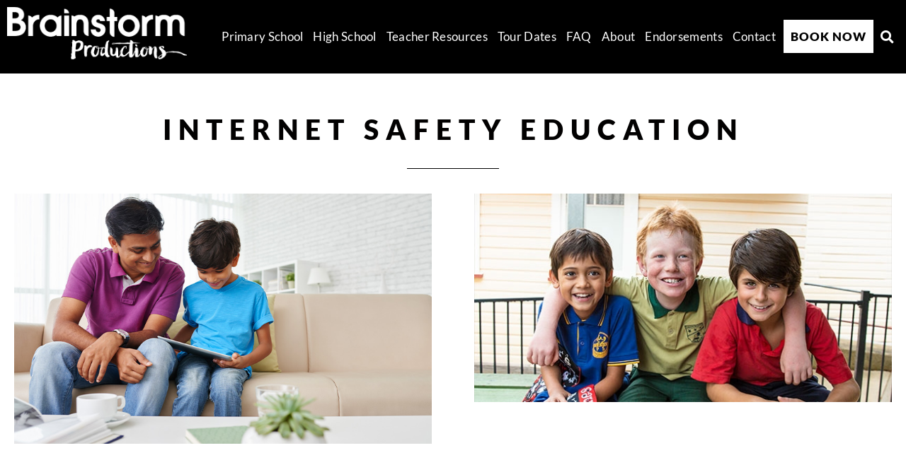

--- FILE ---
content_type: text/html; charset=UTF-8
request_url: https://www.brainstormproductions.edu.au/tag/internet-safety-education/
body_size: 26312
content:
<!doctype html>
<html lang="en-AU" prefix="og: https://ogp.me/ns#">
<head><meta charset="UTF-8"><script>if(navigator.userAgent.match(/MSIE|Internet Explorer/i)||navigator.userAgent.match(/Trident\/7\..*?rv:11/i)){var href=document.location.href;if(!href.match(/[?&]nowprocket/)){if(href.indexOf("?")==-1){if(href.indexOf("#")==-1){document.location.href=href+"?nowprocket=1"}else{document.location.href=href.replace("#","?nowprocket=1#")}}else{if(href.indexOf("#")==-1){document.location.href=href+"&nowprocket=1"}else{document.location.href=href.replace("#","&nowprocket=1#")}}}}</script><script>(()=>{class RocketLazyLoadScripts{constructor(){this.v="2.0.4",this.userEvents=["keydown","keyup","mousedown","mouseup","mousemove","mouseover","mouseout","touchmove","touchstart","touchend","touchcancel","wheel","click","dblclick","input"],this.attributeEvents=["onblur","onclick","oncontextmenu","ondblclick","onfocus","onmousedown","onmouseenter","onmouseleave","onmousemove","onmouseout","onmouseover","onmouseup","onmousewheel","onscroll","onsubmit"]}async t(){this.i(),this.o(),/iP(ad|hone)/.test(navigator.userAgent)&&this.h(),this.u(),this.l(this),this.m(),this.k(this),this.p(this),this._(),await Promise.all([this.R(),this.L()]),this.lastBreath=Date.now(),this.S(this),this.P(),this.D(),this.O(),this.M(),await this.C(this.delayedScripts.normal),await this.C(this.delayedScripts.defer),await this.C(this.delayedScripts.async),await this.T(),await this.F(),await this.j(),await this.A(),window.dispatchEvent(new Event("rocket-allScriptsLoaded")),this.everythingLoaded=!0,this.lastTouchEnd&&await new Promise(t=>setTimeout(t,500-Date.now()+this.lastTouchEnd)),this.I(),this.H(),this.U(),this.W()}i(){this.CSPIssue=sessionStorage.getItem("rocketCSPIssue"),document.addEventListener("securitypolicyviolation",t=>{this.CSPIssue||"script-src-elem"!==t.violatedDirective||"data"!==t.blockedURI||(this.CSPIssue=!0,sessionStorage.setItem("rocketCSPIssue",!0))},{isRocket:!0})}o(){window.addEventListener("pageshow",t=>{this.persisted=t.persisted,this.realWindowLoadedFired=!0},{isRocket:!0}),window.addEventListener("pagehide",()=>{this.onFirstUserAction=null},{isRocket:!0})}h(){let t;function e(e){t=e}window.addEventListener("touchstart",e,{isRocket:!0}),window.addEventListener("touchend",function i(o){o.changedTouches[0]&&t.changedTouches[0]&&Math.abs(o.changedTouches[0].pageX-t.changedTouches[0].pageX)<10&&Math.abs(o.changedTouches[0].pageY-t.changedTouches[0].pageY)<10&&o.timeStamp-t.timeStamp<200&&(window.removeEventListener("touchstart",e,{isRocket:!0}),window.removeEventListener("touchend",i,{isRocket:!0}),"INPUT"===o.target.tagName&&"text"===o.target.type||(o.target.dispatchEvent(new TouchEvent("touchend",{target:o.target,bubbles:!0})),o.target.dispatchEvent(new MouseEvent("mouseover",{target:o.target,bubbles:!0})),o.target.dispatchEvent(new PointerEvent("click",{target:o.target,bubbles:!0,cancelable:!0,detail:1,clientX:o.changedTouches[0].clientX,clientY:o.changedTouches[0].clientY})),event.preventDefault()))},{isRocket:!0})}q(t){this.userActionTriggered||("mousemove"!==t.type||this.firstMousemoveIgnored?"keyup"===t.type||"mouseover"===t.type||"mouseout"===t.type||(this.userActionTriggered=!0,this.onFirstUserAction&&this.onFirstUserAction()):this.firstMousemoveIgnored=!0),"click"===t.type&&t.preventDefault(),t.stopPropagation(),t.stopImmediatePropagation(),"touchstart"===this.lastEvent&&"touchend"===t.type&&(this.lastTouchEnd=Date.now()),"click"===t.type&&(this.lastTouchEnd=0),this.lastEvent=t.type,t.composedPath&&t.composedPath()[0].getRootNode()instanceof ShadowRoot&&(t.rocketTarget=t.composedPath()[0]),this.savedUserEvents.push(t)}u(){this.savedUserEvents=[],this.userEventHandler=this.q.bind(this),this.userEvents.forEach(t=>window.addEventListener(t,this.userEventHandler,{passive:!1,isRocket:!0})),document.addEventListener("visibilitychange",this.userEventHandler,{isRocket:!0})}U(){this.userEvents.forEach(t=>window.removeEventListener(t,this.userEventHandler,{passive:!1,isRocket:!0})),document.removeEventListener("visibilitychange",this.userEventHandler,{isRocket:!0}),this.savedUserEvents.forEach(t=>{(t.rocketTarget||t.target).dispatchEvent(new window[t.constructor.name](t.type,t))})}m(){const t="return false",e=Array.from(this.attributeEvents,t=>"data-rocket-"+t),i="["+this.attributeEvents.join("],[")+"]",o="[data-rocket-"+this.attributeEvents.join("],[data-rocket-")+"]",s=(e,i,o)=>{o&&o!==t&&(e.setAttribute("data-rocket-"+i,o),e["rocket"+i]=new Function("event",o),e.setAttribute(i,t))};new MutationObserver(t=>{for(const n of t)"attributes"===n.type&&(n.attributeName.startsWith("data-rocket-")||this.everythingLoaded?n.attributeName.startsWith("data-rocket-")&&this.everythingLoaded&&this.N(n.target,n.attributeName.substring(12)):s(n.target,n.attributeName,n.target.getAttribute(n.attributeName))),"childList"===n.type&&n.addedNodes.forEach(t=>{if(t.nodeType===Node.ELEMENT_NODE)if(this.everythingLoaded)for(const i of[t,...t.querySelectorAll(o)])for(const t of i.getAttributeNames())e.includes(t)&&this.N(i,t.substring(12));else for(const e of[t,...t.querySelectorAll(i)])for(const t of e.getAttributeNames())this.attributeEvents.includes(t)&&s(e,t,e.getAttribute(t))})}).observe(document,{subtree:!0,childList:!0,attributeFilter:[...this.attributeEvents,...e]})}I(){this.attributeEvents.forEach(t=>{document.querySelectorAll("[data-rocket-"+t+"]").forEach(e=>{this.N(e,t)})})}N(t,e){const i=t.getAttribute("data-rocket-"+e);i&&(t.setAttribute(e,i),t.removeAttribute("data-rocket-"+e))}k(t){Object.defineProperty(HTMLElement.prototype,"onclick",{get(){return this.rocketonclick||null},set(e){this.rocketonclick=e,this.setAttribute(t.everythingLoaded?"onclick":"data-rocket-onclick","this.rocketonclick(event)")}})}S(t){function e(e,i){let o=e[i];e[i]=null,Object.defineProperty(e,i,{get:()=>o,set(s){t.everythingLoaded?o=s:e["rocket"+i]=o=s}})}e(document,"onreadystatechange"),e(window,"onload"),e(window,"onpageshow");try{Object.defineProperty(document,"readyState",{get:()=>t.rocketReadyState,set(e){t.rocketReadyState=e},configurable:!0}),document.readyState="loading"}catch(t){console.log("WPRocket DJE readyState conflict, bypassing")}}l(t){this.originalAddEventListener=EventTarget.prototype.addEventListener,this.originalRemoveEventListener=EventTarget.prototype.removeEventListener,this.savedEventListeners=[],EventTarget.prototype.addEventListener=function(e,i,o){o&&o.isRocket||!t.B(e,this)&&!t.userEvents.includes(e)||t.B(e,this)&&!t.userActionTriggered||e.startsWith("rocket-")||t.everythingLoaded?t.originalAddEventListener.call(this,e,i,o):(t.savedEventListeners.push({target:this,remove:!1,type:e,func:i,options:o}),"mouseenter"!==e&&"mouseleave"!==e||t.originalAddEventListener.call(this,e,t.savedUserEvents.push,o))},EventTarget.prototype.removeEventListener=function(e,i,o){o&&o.isRocket||!t.B(e,this)&&!t.userEvents.includes(e)||t.B(e,this)&&!t.userActionTriggered||e.startsWith("rocket-")||t.everythingLoaded?t.originalRemoveEventListener.call(this,e,i,o):t.savedEventListeners.push({target:this,remove:!0,type:e,func:i,options:o})}}J(t,e){this.savedEventListeners=this.savedEventListeners.filter(i=>{let o=i.type,s=i.target||window;return e!==o||t!==s||(this.B(o,s)&&(i.type="rocket-"+o),this.$(i),!1)})}H(){EventTarget.prototype.addEventListener=this.originalAddEventListener,EventTarget.prototype.removeEventListener=this.originalRemoveEventListener,this.savedEventListeners.forEach(t=>this.$(t))}$(t){t.remove?this.originalRemoveEventListener.call(t.target,t.type,t.func,t.options):this.originalAddEventListener.call(t.target,t.type,t.func,t.options)}p(t){let e;function i(e){return t.everythingLoaded?e:e.split(" ").map(t=>"load"===t||t.startsWith("load.")?"rocket-jquery-load":t).join(" ")}function o(o){function s(e){const s=o.fn[e];o.fn[e]=o.fn.init.prototype[e]=function(){return this[0]===window&&t.userActionTriggered&&("string"==typeof arguments[0]||arguments[0]instanceof String?arguments[0]=i(arguments[0]):"object"==typeof arguments[0]&&Object.keys(arguments[0]).forEach(t=>{const e=arguments[0][t];delete arguments[0][t],arguments[0][i(t)]=e})),s.apply(this,arguments),this}}if(o&&o.fn&&!t.allJQueries.includes(o)){const e={DOMContentLoaded:[],"rocket-DOMContentLoaded":[]};for(const t in e)document.addEventListener(t,()=>{e[t].forEach(t=>t())},{isRocket:!0});o.fn.ready=o.fn.init.prototype.ready=function(i){function s(){parseInt(o.fn.jquery)>2?setTimeout(()=>i.bind(document)(o)):i.bind(document)(o)}return"function"==typeof i&&(t.realDomReadyFired?!t.userActionTriggered||t.fauxDomReadyFired?s():e["rocket-DOMContentLoaded"].push(s):e.DOMContentLoaded.push(s)),o([])},s("on"),s("one"),s("off"),t.allJQueries.push(o)}e=o}t.allJQueries=[],o(window.jQuery),Object.defineProperty(window,"jQuery",{get:()=>e,set(t){o(t)}})}P(){const t=new Map;document.write=document.writeln=function(e){const i=document.currentScript,o=document.createRange(),s=i.parentElement;let n=t.get(i);void 0===n&&(n=i.nextSibling,t.set(i,n));const c=document.createDocumentFragment();o.setStart(c,0),c.appendChild(o.createContextualFragment(e)),s.insertBefore(c,n)}}async R(){return new Promise(t=>{this.userActionTriggered?t():this.onFirstUserAction=t})}async L(){return new Promise(t=>{document.addEventListener("DOMContentLoaded",()=>{this.realDomReadyFired=!0,t()},{isRocket:!0})})}async j(){return this.realWindowLoadedFired?Promise.resolve():new Promise(t=>{window.addEventListener("load",t,{isRocket:!0})})}M(){this.pendingScripts=[];this.scriptsMutationObserver=new MutationObserver(t=>{for(const e of t)e.addedNodes.forEach(t=>{"SCRIPT"!==t.tagName||t.noModule||t.isWPRocket||this.pendingScripts.push({script:t,promise:new Promise(e=>{const i=()=>{const i=this.pendingScripts.findIndex(e=>e.script===t);i>=0&&this.pendingScripts.splice(i,1),e()};t.addEventListener("load",i,{isRocket:!0}),t.addEventListener("error",i,{isRocket:!0}),setTimeout(i,1e3)})})})}),this.scriptsMutationObserver.observe(document,{childList:!0,subtree:!0})}async F(){await this.X(),this.pendingScripts.length?(await this.pendingScripts[0].promise,await this.F()):this.scriptsMutationObserver.disconnect()}D(){this.delayedScripts={normal:[],async:[],defer:[]},document.querySelectorAll("script[type$=rocketlazyloadscript]").forEach(t=>{t.hasAttribute("data-rocket-src")?t.hasAttribute("async")&&!1!==t.async?this.delayedScripts.async.push(t):t.hasAttribute("defer")&&!1!==t.defer||"module"===t.getAttribute("data-rocket-type")?this.delayedScripts.defer.push(t):this.delayedScripts.normal.push(t):this.delayedScripts.normal.push(t)})}async _(){await this.L();let t=[];document.querySelectorAll("script[type$=rocketlazyloadscript][data-rocket-src]").forEach(e=>{let i=e.getAttribute("data-rocket-src");if(i&&!i.startsWith("data:")){i.startsWith("//")&&(i=location.protocol+i);try{const o=new URL(i).origin;o!==location.origin&&t.push({src:o,crossOrigin:e.crossOrigin||"module"===e.getAttribute("data-rocket-type")})}catch(t){}}}),t=[...new Map(t.map(t=>[JSON.stringify(t),t])).values()],this.Y(t,"preconnect")}async G(t){if(await this.K(),!0!==t.noModule||!("noModule"in HTMLScriptElement.prototype))return new Promise(e=>{let i;function o(){(i||t).setAttribute("data-rocket-status","executed"),e()}try{if(navigator.userAgent.includes("Firefox/")||""===navigator.vendor||this.CSPIssue)i=document.createElement("script"),[...t.attributes].forEach(t=>{let e=t.nodeName;"type"!==e&&("data-rocket-type"===e&&(e="type"),"data-rocket-src"===e&&(e="src"),i.setAttribute(e,t.nodeValue))}),t.text&&(i.text=t.text),t.nonce&&(i.nonce=t.nonce),i.hasAttribute("src")?(i.addEventListener("load",o,{isRocket:!0}),i.addEventListener("error",()=>{i.setAttribute("data-rocket-status","failed-network"),e()},{isRocket:!0}),setTimeout(()=>{i.isConnected||e()},1)):(i.text=t.text,o()),i.isWPRocket=!0,t.parentNode.replaceChild(i,t);else{const i=t.getAttribute("data-rocket-type"),s=t.getAttribute("data-rocket-src");i?(t.type=i,t.removeAttribute("data-rocket-type")):t.removeAttribute("type"),t.addEventListener("load",o,{isRocket:!0}),t.addEventListener("error",i=>{this.CSPIssue&&i.target.src.startsWith("data:")?(console.log("WPRocket: CSP fallback activated"),t.removeAttribute("src"),this.G(t).then(e)):(t.setAttribute("data-rocket-status","failed-network"),e())},{isRocket:!0}),s?(t.fetchPriority="high",t.removeAttribute("data-rocket-src"),t.src=s):t.src="data:text/javascript;base64,"+window.btoa(unescape(encodeURIComponent(t.text)))}}catch(i){t.setAttribute("data-rocket-status","failed-transform"),e()}});t.setAttribute("data-rocket-status","skipped")}async C(t){const e=t.shift();return e?(e.isConnected&&await this.G(e),this.C(t)):Promise.resolve()}O(){this.Y([...this.delayedScripts.normal,...this.delayedScripts.defer,...this.delayedScripts.async],"preload")}Y(t,e){this.trash=this.trash||[];let i=!0;var o=document.createDocumentFragment();t.forEach(t=>{const s=t.getAttribute&&t.getAttribute("data-rocket-src")||t.src;if(s&&!s.startsWith("data:")){const n=document.createElement("link");n.href=s,n.rel=e,"preconnect"!==e&&(n.as="script",n.fetchPriority=i?"high":"low"),t.getAttribute&&"module"===t.getAttribute("data-rocket-type")&&(n.crossOrigin=!0),t.crossOrigin&&(n.crossOrigin=t.crossOrigin),t.integrity&&(n.integrity=t.integrity),t.nonce&&(n.nonce=t.nonce),o.appendChild(n),this.trash.push(n),i=!1}}),document.head.appendChild(o)}W(){this.trash.forEach(t=>t.remove())}async T(){try{document.readyState="interactive"}catch(t){}this.fauxDomReadyFired=!0;try{await this.K(),this.J(document,"readystatechange"),document.dispatchEvent(new Event("rocket-readystatechange")),await this.K(),document.rocketonreadystatechange&&document.rocketonreadystatechange(),await this.K(),this.J(document,"DOMContentLoaded"),document.dispatchEvent(new Event("rocket-DOMContentLoaded")),await this.K(),this.J(window,"DOMContentLoaded"),window.dispatchEvent(new Event("rocket-DOMContentLoaded"))}catch(t){console.error(t)}}async A(){try{document.readyState="complete"}catch(t){}try{await this.K(),this.J(document,"readystatechange"),document.dispatchEvent(new Event("rocket-readystatechange")),await this.K(),document.rocketonreadystatechange&&document.rocketonreadystatechange(),await this.K(),this.J(window,"load"),window.dispatchEvent(new Event("rocket-load")),await this.K(),window.rocketonload&&window.rocketonload(),await this.K(),this.allJQueries.forEach(t=>t(window).trigger("rocket-jquery-load")),await this.K(),this.J(window,"pageshow");const t=new Event("rocket-pageshow");t.persisted=this.persisted,window.dispatchEvent(t),await this.K(),window.rocketonpageshow&&window.rocketonpageshow({persisted:this.persisted})}catch(t){console.error(t)}}async K(){Date.now()-this.lastBreath>45&&(await this.X(),this.lastBreath=Date.now())}async X(){return document.hidden?new Promise(t=>setTimeout(t)):new Promise(t=>requestAnimationFrame(t))}B(t,e){return e===document&&"readystatechange"===t||(e===document&&"DOMContentLoaded"===t||(e===window&&"DOMContentLoaded"===t||(e===window&&"load"===t||e===window&&"pageshow"===t)))}static run(){(new RocketLazyLoadScripts).t()}}RocketLazyLoadScripts.run()})();</script>
	
		<meta name="viewport" content="width=device-width, initial-scale=1">
	<link rel="profile" href="https://gmpg.org/xfn/11">	
		<style>img:is([sizes="auto" i], [sizes^="auto," i]) { contain-intrinsic-size: 3000px 1500px }</style>
	
<!-- Search Engine Optimisation by Rank Math PRO - https://rankmath.com/ -->
<title>Internet safety education Archives - Brainstorm Productions</title>
<meta name="robots" content="follow, noindex"/>
<meta property="og:locale" content="en_US" />
<meta property="og:type" content="article" />
<meta property="og:title" content="Internet safety education Archives - Brainstorm Productions" />
<meta property="og:url" content="https://www.brainstormproductions.edu.au/tag/internet-safety-education/" />
<meta property="og:site_name" content="Brainstorm Productions" />
<meta property="article:publisher" content="https://www.facebook.com/Brainstorm.Productions/" />
<meta name="twitter:card" content="summary_large_image" />
<meta name="twitter:title" content="Internet safety education Archives - Brainstorm Productions" />
<meta name="twitter:label1" content="Posts" />
<meta name="twitter:data1" content="2" />
<script type="application/ld+json" class="rank-math-schema-pro">{"@context":"https://schema.org","@graph":[{"@type":"EducationalOrganization","@id":"https://www.brainstormproductions.edu.au/#organization","name":"Brainstorm Productions","url":"https://www.brainstormproductions.edu.au","sameAs":["https://www.facebook.com/Brainstorm.Productions/"],"logo":{"@type":"ImageObject","@id":"https://www.brainstormproductions.edu.au/#logo","url":"https://www.brainstormproductions.edu.au/wp-content/uploads/2020/01/Brainstorm-Productions-Logo-onwhite.jpg","contentUrl":"https://www.brainstormproductions.edu.au/wp-content/uploads/2020/01/Brainstorm-Productions-Logo-onwhite.jpg","caption":"Brainstorm Productions","inLanguage":"en-AU","width":"374","height":"115"}},{"@type":"WebSite","@id":"https://www.brainstormproductions.edu.au/#website","url":"https://www.brainstormproductions.edu.au","name":"Brainstorm Productions","publisher":{"@id":"https://www.brainstormproductions.edu.au/#organization"},"inLanguage":"en-AU"},{"@type":"BreadcrumbList","@id":"https://www.brainstormproductions.edu.au/tag/internet-safety-education/#breadcrumb","itemListElement":[{"@type":"ListItem","position":"1","item":{"@id":"https://www.brainstormproductions.edu.au","name":"Home"}},{"@type":"ListItem","position":"2","item":{"@id":"https://www.brainstormproductions.edu.au/tag/internet-safety-education/","name":"Internet safety education"}}]},{"@type":"CollectionPage","@id":"https://www.brainstormproductions.edu.au/tag/internet-safety-education/#webpage","url":"https://www.brainstormproductions.edu.au/tag/internet-safety-education/","name":"Internet safety education Archives - Brainstorm Productions","isPartOf":{"@id":"https://www.brainstormproductions.edu.au/#website"},"inLanguage":"en-AU","breadcrumb":{"@id":"https://www.brainstormproductions.edu.au/tag/internet-safety-education/#breadcrumb"}}]}</script>
<!-- /Rank Math WordPress SEO plugin -->

<link rel='dns-prefetch' href='//www.googletagmanager.com' />
<link rel='dns-prefetch' href='//fonts.googleapis.com' />
<link rel="alternate" type="application/rss+xml" title="Brainstorm Productions &raquo; Feed" href="https://www.brainstormproductions.edu.au/feed/" />
<link rel="alternate" type="application/rss+xml" title="Brainstorm Productions &raquo; Comments Feed" href="https://www.brainstormproductions.edu.au/comments/feed/" />
<link rel="alternate" type="application/rss+xml" title="Brainstorm Productions &raquo; Internet safety education Tag Feed" href="https://www.brainstormproductions.edu.au/tag/internet-safety-education/feed/" />
<link rel='stylesheet' id='premium-addons-css' href='https://www.brainstormproductions.edu.au/wp-content/plugins/premium-addons-for-elementor/assets/frontend/min-css/premium-addons.min.css?ver=4.11.40' media='all' />
<link rel='stylesheet' id='premium-pro-css' href='https://www.brainstormproductions.edu.au/wp-content/plugins/premium-addons-pro/assets/frontend/min-css/premium-addons.min.css?ver=2.9.48' media='all' />
<style id='wp-emoji-styles-inline-css'>

	img.wp-smiley, img.emoji {
		display: inline !important;
		border: none !important;
		box-shadow: none !important;
		height: 1em !important;
		width: 1em !important;
		margin: 0 0.07em !important;
		vertical-align: -0.1em !important;
		background: none !important;
		padding: 0 !important;
	}
</style>
<style id='global-styles-inline-css'>
:root{--wp--preset--aspect-ratio--square: 1;--wp--preset--aspect-ratio--4-3: 4/3;--wp--preset--aspect-ratio--3-4: 3/4;--wp--preset--aspect-ratio--3-2: 3/2;--wp--preset--aspect-ratio--2-3: 2/3;--wp--preset--aspect-ratio--16-9: 16/9;--wp--preset--aspect-ratio--9-16: 9/16;--wp--preset--color--black: #000000;--wp--preset--color--cyan-bluish-gray: #abb8c3;--wp--preset--color--white: #ffffff;--wp--preset--color--pale-pink: #f78da7;--wp--preset--color--vivid-red: #cf2e2e;--wp--preset--color--luminous-vivid-orange: #ff6900;--wp--preset--color--luminous-vivid-amber: #fcb900;--wp--preset--color--light-green-cyan: #7bdcb5;--wp--preset--color--vivid-green-cyan: #00d084;--wp--preset--color--pale-cyan-blue: #8ed1fc;--wp--preset--color--vivid-cyan-blue: #0693e3;--wp--preset--color--vivid-purple: #9b51e0;--wp--preset--gradient--vivid-cyan-blue-to-vivid-purple: linear-gradient(135deg,rgba(6,147,227,1) 0%,rgb(155,81,224) 100%);--wp--preset--gradient--light-green-cyan-to-vivid-green-cyan: linear-gradient(135deg,rgb(122,220,180) 0%,rgb(0,208,130) 100%);--wp--preset--gradient--luminous-vivid-amber-to-luminous-vivid-orange: linear-gradient(135deg,rgba(252,185,0,1) 0%,rgba(255,105,0,1) 100%);--wp--preset--gradient--luminous-vivid-orange-to-vivid-red: linear-gradient(135deg,rgba(255,105,0,1) 0%,rgb(207,46,46) 100%);--wp--preset--gradient--very-light-gray-to-cyan-bluish-gray: linear-gradient(135deg,rgb(238,238,238) 0%,rgb(169,184,195) 100%);--wp--preset--gradient--cool-to-warm-spectrum: linear-gradient(135deg,rgb(74,234,220) 0%,rgb(151,120,209) 20%,rgb(207,42,186) 40%,rgb(238,44,130) 60%,rgb(251,105,98) 80%,rgb(254,248,76) 100%);--wp--preset--gradient--blush-light-purple: linear-gradient(135deg,rgb(255,206,236) 0%,rgb(152,150,240) 100%);--wp--preset--gradient--blush-bordeaux: linear-gradient(135deg,rgb(254,205,165) 0%,rgb(254,45,45) 50%,rgb(107,0,62) 100%);--wp--preset--gradient--luminous-dusk: linear-gradient(135deg,rgb(255,203,112) 0%,rgb(199,81,192) 50%,rgb(65,88,208) 100%);--wp--preset--gradient--pale-ocean: linear-gradient(135deg,rgb(255,245,203) 0%,rgb(182,227,212) 50%,rgb(51,167,181) 100%);--wp--preset--gradient--electric-grass: linear-gradient(135deg,rgb(202,248,128) 0%,rgb(113,206,126) 100%);--wp--preset--gradient--midnight: linear-gradient(135deg,rgb(2,3,129) 0%,rgb(40,116,252) 100%);--wp--preset--font-size--small: 13px;--wp--preset--font-size--medium: 20px;--wp--preset--font-size--large: 36px;--wp--preset--font-size--x-large: 42px;--wp--preset--spacing--20: 0.44rem;--wp--preset--spacing--30: 0.67rem;--wp--preset--spacing--40: 1rem;--wp--preset--spacing--50: 1.5rem;--wp--preset--spacing--60: 2.25rem;--wp--preset--spacing--70: 3.38rem;--wp--preset--spacing--80: 5.06rem;--wp--preset--shadow--natural: 6px 6px 9px rgba(0, 0, 0, 0.2);--wp--preset--shadow--deep: 12px 12px 50px rgba(0, 0, 0, 0.4);--wp--preset--shadow--sharp: 6px 6px 0px rgba(0, 0, 0, 0.2);--wp--preset--shadow--outlined: 6px 6px 0px -3px rgba(255, 255, 255, 1), 6px 6px rgba(0, 0, 0, 1);--wp--preset--shadow--crisp: 6px 6px 0px rgba(0, 0, 0, 1);}:root { --wp--style--global--content-size: 800px;--wp--style--global--wide-size: 1200px; }:where(body) { margin: 0; }.wp-site-blocks > .alignleft { float: left; margin-right: 2em; }.wp-site-blocks > .alignright { float: right; margin-left: 2em; }.wp-site-blocks > .aligncenter { justify-content: center; margin-left: auto; margin-right: auto; }:where(.wp-site-blocks) > * { margin-block-start: 24px; margin-block-end: 0; }:where(.wp-site-blocks) > :first-child { margin-block-start: 0; }:where(.wp-site-blocks) > :last-child { margin-block-end: 0; }:root { --wp--style--block-gap: 24px; }:root :where(.is-layout-flow) > :first-child{margin-block-start: 0;}:root :where(.is-layout-flow) > :last-child{margin-block-end: 0;}:root :where(.is-layout-flow) > *{margin-block-start: 24px;margin-block-end: 0;}:root :where(.is-layout-constrained) > :first-child{margin-block-start: 0;}:root :where(.is-layout-constrained) > :last-child{margin-block-end: 0;}:root :where(.is-layout-constrained) > *{margin-block-start: 24px;margin-block-end: 0;}:root :where(.is-layout-flex){gap: 24px;}:root :where(.is-layout-grid){gap: 24px;}.is-layout-flow > .alignleft{float: left;margin-inline-start: 0;margin-inline-end: 2em;}.is-layout-flow > .alignright{float: right;margin-inline-start: 2em;margin-inline-end: 0;}.is-layout-flow > .aligncenter{margin-left: auto !important;margin-right: auto !important;}.is-layout-constrained > .alignleft{float: left;margin-inline-start: 0;margin-inline-end: 2em;}.is-layout-constrained > .alignright{float: right;margin-inline-start: 2em;margin-inline-end: 0;}.is-layout-constrained > .aligncenter{margin-left: auto !important;margin-right: auto !important;}.is-layout-constrained > :where(:not(.alignleft):not(.alignright):not(.alignfull)){max-width: var(--wp--style--global--content-size);margin-left: auto !important;margin-right: auto !important;}.is-layout-constrained > .alignwide{max-width: var(--wp--style--global--wide-size);}body .is-layout-flex{display: flex;}.is-layout-flex{flex-wrap: wrap;align-items: center;}.is-layout-flex > :is(*, div){margin: 0;}body .is-layout-grid{display: grid;}.is-layout-grid > :is(*, div){margin: 0;}body{padding-top: 0px;padding-right: 0px;padding-bottom: 0px;padding-left: 0px;}a:where(:not(.wp-element-button)){text-decoration: underline;}:root :where(.wp-element-button, .wp-block-button__link){background-color: #32373c;border-width: 0;color: #fff;font-family: inherit;font-size: inherit;line-height: inherit;padding: calc(0.667em + 2px) calc(1.333em + 2px);text-decoration: none;}.has-black-color{color: var(--wp--preset--color--black) !important;}.has-cyan-bluish-gray-color{color: var(--wp--preset--color--cyan-bluish-gray) !important;}.has-white-color{color: var(--wp--preset--color--white) !important;}.has-pale-pink-color{color: var(--wp--preset--color--pale-pink) !important;}.has-vivid-red-color{color: var(--wp--preset--color--vivid-red) !important;}.has-luminous-vivid-orange-color{color: var(--wp--preset--color--luminous-vivid-orange) !important;}.has-luminous-vivid-amber-color{color: var(--wp--preset--color--luminous-vivid-amber) !important;}.has-light-green-cyan-color{color: var(--wp--preset--color--light-green-cyan) !important;}.has-vivid-green-cyan-color{color: var(--wp--preset--color--vivid-green-cyan) !important;}.has-pale-cyan-blue-color{color: var(--wp--preset--color--pale-cyan-blue) !important;}.has-vivid-cyan-blue-color{color: var(--wp--preset--color--vivid-cyan-blue) !important;}.has-vivid-purple-color{color: var(--wp--preset--color--vivid-purple) !important;}.has-black-background-color{background-color: var(--wp--preset--color--black) !important;}.has-cyan-bluish-gray-background-color{background-color: var(--wp--preset--color--cyan-bluish-gray) !important;}.has-white-background-color{background-color: var(--wp--preset--color--white) !important;}.has-pale-pink-background-color{background-color: var(--wp--preset--color--pale-pink) !important;}.has-vivid-red-background-color{background-color: var(--wp--preset--color--vivid-red) !important;}.has-luminous-vivid-orange-background-color{background-color: var(--wp--preset--color--luminous-vivid-orange) !important;}.has-luminous-vivid-amber-background-color{background-color: var(--wp--preset--color--luminous-vivid-amber) !important;}.has-light-green-cyan-background-color{background-color: var(--wp--preset--color--light-green-cyan) !important;}.has-vivid-green-cyan-background-color{background-color: var(--wp--preset--color--vivid-green-cyan) !important;}.has-pale-cyan-blue-background-color{background-color: var(--wp--preset--color--pale-cyan-blue) !important;}.has-vivid-cyan-blue-background-color{background-color: var(--wp--preset--color--vivid-cyan-blue) !important;}.has-vivid-purple-background-color{background-color: var(--wp--preset--color--vivid-purple) !important;}.has-black-border-color{border-color: var(--wp--preset--color--black) !important;}.has-cyan-bluish-gray-border-color{border-color: var(--wp--preset--color--cyan-bluish-gray) !important;}.has-white-border-color{border-color: var(--wp--preset--color--white) !important;}.has-pale-pink-border-color{border-color: var(--wp--preset--color--pale-pink) !important;}.has-vivid-red-border-color{border-color: var(--wp--preset--color--vivid-red) !important;}.has-luminous-vivid-orange-border-color{border-color: var(--wp--preset--color--luminous-vivid-orange) !important;}.has-luminous-vivid-amber-border-color{border-color: var(--wp--preset--color--luminous-vivid-amber) !important;}.has-light-green-cyan-border-color{border-color: var(--wp--preset--color--light-green-cyan) !important;}.has-vivid-green-cyan-border-color{border-color: var(--wp--preset--color--vivid-green-cyan) !important;}.has-pale-cyan-blue-border-color{border-color: var(--wp--preset--color--pale-cyan-blue) !important;}.has-vivid-cyan-blue-border-color{border-color: var(--wp--preset--color--vivid-cyan-blue) !important;}.has-vivid-purple-border-color{border-color: var(--wp--preset--color--vivid-purple) !important;}.has-vivid-cyan-blue-to-vivid-purple-gradient-background{background: var(--wp--preset--gradient--vivid-cyan-blue-to-vivid-purple) !important;}.has-light-green-cyan-to-vivid-green-cyan-gradient-background{background: var(--wp--preset--gradient--light-green-cyan-to-vivid-green-cyan) !important;}.has-luminous-vivid-amber-to-luminous-vivid-orange-gradient-background{background: var(--wp--preset--gradient--luminous-vivid-amber-to-luminous-vivid-orange) !important;}.has-luminous-vivid-orange-to-vivid-red-gradient-background{background: var(--wp--preset--gradient--luminous-vivid-orange-to-vivid-red) !important;}.has-very-light-gray-to-cyan-bluish-gray-gradient-background{background: var(--wp--preset--gradient--very-light-gray-to-cyan-bluish-gray) !important;}.has-cool-to-warm-spectrum-gradient-background{background: var(--wp--preset--gradient--cool-to-warm-spectrum) !important;}.has-blush-light-purple-gradient-background{background: var(--wp--preset--gradient--blush-light-purple) !important;}.has-blush-bordeaux-gradient-background{background: var(--wp--preset--gradient--blush-bordeaux) !important;}.has-luminous-dusk-gradient-background{background: var(--wp--preset--gradient--luminous-dusk) !important;}.has-pale-ocean-gradient-background{background: var(--wp--preset--gradient--pale-ocean) !important;}.has-electric-grass-gradient-background{background: var(--wp--preset--gradient--electric-grass) !important;}.has-midnight-gradient-background{background: var(--wp--preset--gradient--midnight) !important;}.has-small-font-size{font-size: var(--wp--preset--font-size--small) !important;}.has-medium-font-size{font-size: var(--wp--preset--font-size--medium) !important;}.has-large-font-size{font-size: var(--wp--preset--font-size--large) !important;}.has-x-large-font-size{font-size: var(--wp--preset--font-size--x-large) !important;}
:root :where(.wp-block-pullquote){font-size: 1.5em;line-height: 1.6;}
</style>
<link data-minify="1" rel='stylesheet' id='wpdm-fonticon-css' href='https://www.brainstormproductions.edu.au/wp-content/cache/min/1/wp-content/plugins/download-manager/assets/wpdm-iconfont/css/wpdm-icons.css?ver=1764859076' media='all' />
<link rel='stylesheet' id='wpdm-front-css' href='https://www.brainstormproductions.edu.au/wp-content/plugins/download-manager/assets/css/front.min.css?ver=60d6d2af26ef15cbaeb055156be3562d' media='all' />
<link rel='stylesheet' id='pafe-extension-style-css' href='https://www.brainstormproductions.edu.au/wp-content/plugins/piotnet-addons-for-elementor-pro/assets/css/minify/extension.min.css?ver=7.1.67' media='all' />
<link data-minify="1" rel='stylesheet' id='ppress-frontend-css' href='https://www.brainstormproductions.edu.au/wp-content/cache/min/1/wp-content/plugins/wp-user-avatar/assets/css/frontend.min.css?ver=1764859076' media='all' />
<link rel='stylesheet' id='ppress-flatpickr-css' href='https://www.brainstormproductions.edu.au/wp-content/plugins/wp-user-avatar/assets/flatpickr/flatpickr.min.css?ver=4.16.6' media='all' />
<link rel='stylesheet' id='ppress-select2-css' href='https://www.brainstormproductions.edu.au/wp-content/plugins/wp-user-avatar/assets/select2/select2.min.css?ver=60d6d2af26ef15cbaeb055156be3562d' media='all' />
<link data-minify="1" rel='stylesheet' id='megamenu-css' href='https://www.brainstormproductions.edu.au/wp-content/cache/min/1/wp-content/uploads/maxmegamenu/style.css?ver=1764859076' media='all' />
<link data-minify="1" rel='stylesheet' id='dashicons-css' href='https://www.brainstormproductions.edu.au/wp-content/cache/min/1/wp-includes/css/dashicons.min.css?ver=1764859076' media='all' />
<link rel='stylesheet' id='megamenu-google-fonts-css' href='//fonts.googleapis.com/css?family=Lato%3A400%2C700&#038;ver=6.8.3' media='all' />
<link data-minify="1" rel='stylesheet' id='megamenu-genericons-css' href='https://www.brainstormproductions.edu.au/wp-content/cache/min/1/wp-content/plugins/megamenu-pro/icons/genericons/genericons/genericons.css?ver=1764859076' media='all' />
<link data-minify="1" rel='stylesheet' id='megamenu-fontawesome-css' href='https://www.brainstormproductions.edu.au/wp-content/cache/min/1/wp-content/plugins/megamenu-pro/icons/fontawesome/css/font-awesome.min.css?ver=1764859076' media='all' />
<link data-minify="1" rel='stylesheet' id='megamenu-fontawesome5-css' href='https://www.brainstormproductions.edu.au/wp-content/cache/min/1/wp-content/plugins/megamenu-pro/icons/fontawesome5/css/all.min.css?ver=1764859076' media='all' />
<link data-minify="1" rel='stylesheet' id='megamenu-fontawesome6-css' href='https://www.brainstormproductions.edu.au/wp-content/cache/min/1/wp-content/plugins/megamenu-pro/icons/fontawesome6/css/all.min.css?ver=1764859076' media='all' />
<link data-minify="1" rel='stylesheet' id='hello-elementor-theme-style-css' href='https://www.brainstormproductions.edu.au/wp-content/cache/min/1/wp-content/themes/hello-elementor/assets/css/theme.css?ver=1764859076' media='all' />
<link data-minify="1" rel='stylesheet' id='hello-elementor-child-style-css' href='https://www.brainstormproductions.edu.au/wp-content/cache/min/1/wp-content/themes/brainstorm-productions/style.css?ver=1764859076' media='all' />
<link data-minify="1" rel='stylesheet' id='hello-elementor-css' href='https://www.brainstormproductions.edu.au/wp-content/cache/min/1/wp-content/themes/hello-elementor/assets/css/reset.css?ver=1764859076' media='all' />
<link data-minify="1" rel='stylesheet' id='hello-elementor-header-footer-css' href='https://www.brainstormproductions.edu.au/wp-content/cache/min/1/wp-content/themes/hello-elementor/assets/css/header-footer.css?ver=1764859076' media='all' />
<link rel='stylesheet' id='elementor-frontend-css' href='https://www.brainstormproductions.edu.au/wp-content/plugins/elementor/assets/css/frontend.min.css?ver=3.32.3' media='all' />
<link rel='stylesheet' id='widget-image-css' href='https://www.brainstormproductions.edu.au/wp-content/plugins/elementor/assets/css/widget-image.min.css?ver=3.32.3' media='all' />
<link rel='stylesheet' id='widget-divider-css' href='https://www.brainstormproductions.edu.au/wp-content/plugins/elementor/assets/css/widget-divider.min.css?ver=3.32.3' media='all' />
<link rel='stylesheet' id='widget-search-form-css' href='https://www.brainstormproductions.edu.au/wp-content/plugins/elementor-pro/assets/css/widget-search-form.min.css?ver=3.32.1' media='all' />
<link rel='stylesheet' id='elementor-icons-shared-0-css' href='https://www.brainstormproductions.edu.au/wp-content/plugins/elementor/assets/lib/font-awesome/css/fontawesome.min.css?ver=5.15.3' media='all' />
<link data-minify="1" rel='stylesheet' id='elementor-icons-fa-solid-css' href='https://www.brainstormproductions.edu.au/wp-content/cache/min/1/wp-content/plugins/elementor/assets/lib/font-awesome/css/solid.min.css?ver=1764859076' media='all' />
<link rel='stylesheet' id='e-sticky-css' href='https://www.brainstormproductions.edu.au/wp-content/plugins/elementor-pro/assets/css/modules/sticky.min.css?ver=3.32.1' media='all' />
<link rel='stylesheet' id='widget-heading-css' href='https://www.brainstormproductions.edu.au/wp-content/plugins/elementor/assets/css/widget-heading.min.css?ver=3.32.3' media='all' />
<link rel='stylesheet' id='widget-social-icons-css' href='https://www.brainstormproductions.edu.au/wp-content/plugins/elementor/assets/css/widget-social-icons.min.css?ver=3.32.3' media='all' />
<link rel='stylesheet' id='e-apple-webkit-css' href='https://www.brainstormproductions.edu.au/wp-content/plugins/elementor/assets/css/conditionals/apple-webkit.min.css?ver=3.32.3' media='all' />
<link rel='stylesheet' id='widget-icon-box-css' href='https://www.brainstormproductions.edu.au/wp-content/plugins/elementor/assets/css/widget-icon-box.min.css?ver=3.32.3' media='all' />
<link rel='stylesheet' id='widget-posts-css' href='https://www.brainstormproductions.edu.au/wp-content/plugins/elementor-pro/assets/css/widget-posts.min.css?ver=3.32.1' media='all' />
<link rel='stylesheet' id='e-animation-fadeIn-css' href='https://www.brainstormproductions.edu.au/wp-content/plugins/elementor/assets/lib/animations/styles/fadeIn.min.css?ver=3.32.3' media='all' />
<link rel='stylesheet' id='e-motion-fx-css' href='https://www.brainstormproductions.edu.au/wp-content/plugins/elementor-pro/assets/css/modules/motion-fx.min.css?ver=3.32.1' media='all' />
<link data-minify="1" rel='stylesheet' id='elementor-icons-css' href='https://www.brainstormproductions.edu.au/wp-content/cache/min/1/wp-content/plugins/elementor/assets/lib/eicons/css/elementor-icons.min.css?ver=1764859076' media='all' />
<link rel='stylesheet' id='elementor-post-1184-css' href='https://www.brainstormproductions.edu.au/wp-content/uploads/elementor/css/post-1184.css?ver=1764859076' media='all' />
<link data-minify="1" rel='stylesheet' id='jet-tabs-frontend-css' href='https://www.brainstormproductions.edu.au/wp-content/cache/min/1/wp-content/plugins/jet-tabs/assets/css/jet-tabs-frontend.css?ver=1764859076' media='all' />
<link data-minify="1" rel='stylesheet' id='font-awesome-5-all-css' href='https://www.brainstormproductions.edu.au/wp-content/cache/min/1/wp-content/plugins/elementor/assets/lib/font-awesome/css/all.min.css?ver=1764859076' media='all' />
<link rel='stylesheet' id='font-awesome-4-shim-css' href='https://www.brainstormproductions.edu.au/wp-content/plugins/elementor/assets/lib/font-awesome/css/v4-shims.min.css?ver=3.32.3' media='all' />
<link rel='stylesheet' id='elementor-post-1609-css' href='https://www.brainstormproductions.edu.au/wp-content/uploads/elementor/css/post-1609.css?ver=1764859076' media='all' />
<link rel='stylesheet' id='elementor-post-999-css' href='https://www.brainstormproductions.edu.au/wp-content/uploads/elementor/css/post-999.css?ver=1764859076' media='all' />
<link rel='stylesheet' id='elementor-post-2460-css' href='https://www.brainstormproductions.edu.au/wp-content/uploads/elementor/css/post-2460.css?ver=1764859134' media='all' />
<link rel='stylesheet' id='eael-general-css' href='https://www.brainstormproductions.edu.au/wp-content/plugins/essential-addons-for-elementor-lite/assets/front-end/css/view/general.min.css?ver=6.3.2' media='all' />
<link data-minify="1" rel='stylesheet' id='elementor-gf-local-lato-css' href='https://www.brainstormproductions.edu.au/wp-content/cache/min/1/wp-content/uploads/elementor/google-fonts/css/lato.css?ver=1764859076' media='all' />
<link data-minify="1" rel='stylesheet' id='elementor-icons-fa-brands-css' href='https://www.brainstormproductions.edu.au/wp-content/cache/min/1/wp-content/plugins/elementor/assets/lib/font-awesome/css/brands.min.css?ver=1764859076' media='all' />
<link data-minify="1" rel='stylesheet' id='elementor-icons-fa-regular-css' href='https://www.brainstormproductions.edu.au/wp-content/cache/min/1/wp-content/plugins/elementor/assets/lib/font-awesome/css/regular.min.css?ver=1764859076' media='all' />
<!--n2css--><!--n2js--><script type="rocketlazyloadscript" data-rocket-src="https://www.brainstormproductions.edu.au/wp-includes/js/jquery/jquery.min.js?ver=3.7.1" id="jquery-core-js" data-rocket-defer defer></script>
<script type="rocketlazyloadscript" data-rocket-src="https://www.brainstormproductions.edu.au/wp-includes/js/jquery/jquery-migrate.min.js?ver=3.4.1" id="jquery-migrate-js" data-rocket-defer defer></script>
<script type="rocketlazyloadscript" data-rocket-src="https://www.brainstormproductions.edu.au/wp-content/plugins/download-manager/assets/js/wpdm.min.js?ver=60d6d2af26ef15cbaeb055156be3562d" id="wpdm-frontend-js-js" data-rocket-defer defer></script>
<script id="wpdm-frontjs-js-extra">
var wpdm_url = {"home":"https:\/\/www.brainstormproductions.edu.au\/","site":"https:\/\/www.brainstormproductions.edu.au\/","ajax":"https:\/\/www.brainstormproductions.edu.au\/wp-admin\/admin-ajax.php"};
var wpdm_js = {"spinner":"<i class=\"wpdm-icon wpdm-sun wpdm-spin\"><\/i>","client_id":"0025d9b1ba872561d66a4f6b8dcc5e3a"};
var wpdm_strings = {"pass_var":"Password Verified!","pass_var_q":"Please click following button to start download.","start_dl":"Start Download"};
</script>
<script type="rocketlazyloadscript" data-rocket-src="https://www.brainstormproductions.edu.au/wp-content/plugins/download-manager/assets/js/front.min.js?ver=3.3.24" id="wpdm-frontjs-js" data-rocket-defer defer></script>
<script type="rocketlazyloadscript" data-rocket-src="https://www.brainstormproductions.edu.au/wp-content/plugins/piotnet-addons-for-elementor-pro/assets/js/minify/extension.min.js?ver=7.1.67" id="pafe-extension-js" data-rocket-defer defer></script>
<script type="rocketlazyloadscript" data-rocket-src="https://www.brainstormproductions.edu.au/wp-content/plugins/wp-user-avatar/assets/flatpickr/flatpickr.min.js?ver=4.16.6" id="ppress-flatpickr-js" data-rocket-defer defer></script>
<script type="rocketlazyloadscript" data-rocket-src="https://www.brainstormproductions.edu.au/wp-content/plugins/wp-user-avatar/assets/select2/select2.min.js?ver=4.16.6" id="ppress-select2-js" data-rocket-defer defer></script>
<script type="rocketlazyloadscript" data-rocket-src="https://www.brainstormproductions.edu.au/wp-content/plugins/elementor/assets/lib/font-awesome/js/v4-shims.min.js?ver=3.32.3" id="font-awesome-4-shim-js" data-rocket-defer defer></script>

<!-- Google tag (gtag.js) snippet added by Site Kit -->
<!-- Google Analytics snippet added by Site Kit -->
<!-- Google Ads snippet added by Site Kit -->
<script type="rocketlazyloadscript" data-rocket-src="https://www.googletagmanager.com/gtag/js?id=GT-WVRKGGN" id="google_gtagjs-js" async></script>
<script type="rocketlazyloadscript" id="google_gtagjs-js-after">
window.dataLayer = window.dataLayer || [];function gtag(){dataLayer.push(arguments);}
gtag("set","linker",{"domains":["www.brainstormproductions.edu.au"]});
gtag("js", new Date());
gtag("set", "developer_id.dZTNiMT", true);
gtag("config", "GT-WVRKGGN");
gtag("config", "AW-6151359173");
</script>
<link rel="https://api.w.org/" href="https://www.brainstormproductions.edu.au/wp-json/" /><link rel="alternate" title="JSON" type="application/json" href="https://www.brainstormproductions.edu.au/wp-json/wp/v2/tags/43" /><meta name="generator" content="Site Kit by Google 1.162.1" /><!-- Google Tag Manager -->
<script type="rocketlazyloadscript">(function(w,d,s,l,i){w[l]=w[l]||[];w[l].push({'gtm.start':
new Date().getTime(),event:'gtm.js'});var f=d.getElementsByTagName(s)[0],
j=d.createElement(s),dl=l!='dataLayer'?'&l='+l:'';j.async=true;j.src=
'https://www.googletagmanager.com/gtm.js?id='+i+dl;f.parentNode.insertBefore(j,f);
})(window,document,'script','dataLayer','GTM-NNDK63MG');</script>
<!-- End Google Tag Manager --><meta name="google-site-verification" content="elKDxtdtmUB7AxzVsdBduyobJ5RII9tIt1H5kkBjoss" />
<!-- Facebook Pixel Code -->

<script type="rocketlazyloadscript">

!function(f,b,e,v,n,t,s)

{if(f.fbq)return;n=f.fbq=function(){n.callMethod?

n.callMethod.apply(n,arguments):n.queue.push(arguments)};

if(!f._fbq)f._fbq=n;n.push=n;n.loaded=!0;n.version='2.0';

n.queue=[];t=b.createElement(e);t.async=!0;

t.src=v;s=b.getElementsByTagName(e)[0];

s.parentNode.insertBefore(t,s)}(window,document,'script',

'https://connect.facebook.net/en_US/fbevents.js');

fbq('init', '496736075792634'); 

fbq('track', 'PageView');

</script>

<noscript>

<img height="1" width="1"

src="https://www.facebook.com/tr?id=496736075792634&ev=PageView

&noscript=1"/>

</noscript>

<!-- End Facebook Pixel Code -->
<meta name="facebook-domain-verification" content="63idi63z4ncj5dwqehhi0mxjd28tcc" />
			<style>
				.e-con.e-parent:nth-of-type(n+4):not(.e-lazyloaded):not(.e-no-lazyload),
				.e-con.e-parent:nth-of-type(n+4):not(.e-lazyloaded):not(.e-no-lazyload) * {
					background-image: none !important;
				}
				@media screen and (max-height: 1024px) {
					.e-con.e-parent:nth-of-type(n+3):not(.e-lazyloaded):not(.e-no-lazyload),
					.e-con.e-parent:nth-of-type(n+3):not(.e-lazyloaded):not(.e-no-lazyload) * {
						background-image: none !important;
					}
				}
				@media screen and (max-height: 640px) {
					.e-con.e-parent:nth-of-type(n+2):not(.e-lazyloaded):not(.e-no-lazyload),
					.e-con.e-parent:nth-of-type(n+2):not(.e-lazyloaded):not(.e-no-lazyload) * {
						background-image: none !important;
					}
				}
			</style>
			
<!-- Google Tag Manager snippet added by Site Kit -->
<script type="rocketlazyloadscript">
			( function( w, d, s, l, i ) {
				w[l] = w[l] || [];
				w[l].push( {'gtm.start': new Date().getTime(), event: 'gtm.js'} );
				var f = d.getElementsByTagName( s )[0],
					j = d.createElement( s ), dl = l != 'dataLayer' ? '&l=' + l : '';
				j.async = true;
				j.src = 'https://www.googletagmanager.com/gtm.js?id=' + i + dl;
				f.parentNode.insertBefore( j, f );
			} )( window, document, 'script', 'dataLayer', 'GTM-5GFS7SZ' );
			
</script>

<!-- End Google Tag Manager snippet added by Site Kit -->
<link rel="icon" href="https://www.brainstormproductions.edu.au/wp-content/uploads/2020/06/cropped-Brainstorm-Favicon-2-32x32.jpg" sizes="32x32" />
<link rel="icon" href="https://www.brainstormproductions.edu.au/wp-content/uploads/2020/06/cropped-Brainstorm-Favicon-2-192x192.jpg" sizes="192x192" />
<link rel="apple-touch-icon" href="https://www.brainstormproductions.edu.au/wp-content/uploads/2020/06/cropped-Brainstorm-Favicon-2-180x180.jpg" />
<meta name="msapplication-TileImage" content="https://www.brainstormproductions.edu.au/wp-content/uploads/2020/06/cropped-Brainstorm-Favicon-2-270x270.jpg" />
<style>.pswp.pafe-lightbox-modal {display: none;}</style>		<style id="wp-custom-css">
			.swiper-pagination-bullet-active {
    background: #000 !important;
}
.wpbr-wrap .swiper-pagination-bullet {
   background: #fff;
    opacity: unset !important;
}
.elementor-share-btn {
    margin-right: 10px;
}
.elementor-social-icons-wrapper a {
    margin-right: 10px !important;
}
select#form-field-field_9ff8879 {
    color: #818a91;
}

@media screen and (max-width: 460px) {
.elementor-field-group-field_6029d9a input[type='date']:after {
  content: attr(placeholder);
}
input#form-field-field_6029d9a {
    background-color: rgba(255,255,255,.67) !important;
	    padding: 6px 18px !important;
}
}		</style>
		<meta name="generator" content="WordPress Download Manager 3.3.24" />
<style type="text/css">/** Mega Menu CSS: fs **/</style>
                <style>
        /* WPDM Link Template Styles */        </style>
                <style>

            :root {
                --color-primary: #000000;
                --color-primary-rgb: 0, 0, 0;
                --color-primary-hover: #6d6d6d;
                --color-primary-active: #000000;
                --color-secondary: #6c757d;
                --color-secondary-rgb: 108, 117, 125;
                --color-secondary-hover: #6c757d;
                --color-secondary-active: #6c757d;
                --color-success: #18ce0f;
                --color-success-rgb: 24, 206, 15;
                --color-success-hover: #18ce0f;
                --color-success-active: #18ce0f;
                --color-info: #2CA8FF;
                --color-info-rgb: 44, 168, 255;
                --color-info-hover: #2CA8FF;
                --color-info-active: #2CA8FF;
                --color-warning: #FFB236;
                --color-warning-rgb: 255, 178, 54;
                --color-warning-hover: #FFB236;
                --color-warning-active: #FFB236;
                --color-danger: #ff5062;
                --color-danger-rgb: 255, 80, 98;
                --color-danger-hover: #ff5062;
                --color-danger-active: #ff5062;
                --color-green: #30b570;
                --color-blue: #0073ff;
                --color-purple: #8557D3;
                --color-red: #ff5062;
                --color-muted: rgba(69, 89, 122, 0.6);
                --wpdm-font: "Sen", -apple-system, BlinkMacSystemFont, "Segoe UI", Roboto, Helvetica, Arial, sans-serif, "Apple Color Emoji", "Segoe UI Emoji", "Segoe UI Symbol";
            }

            .wpdm-download-link.btn.btn-primary.btn-lg {
                border-radius: 0px;
            }


        </style>
        <meta name="generator" content="WP Rocket 3.19.4" data-wpr-features="wpr_delay_js wpr_defer_js wpr_minify_js wpr_minify_css wpr_preload_links wpr_host_fonts_locally wpr_desktop" /></head>
<body data-rsssl=1 class="archive tag tag-internet-safety-education tag-43 wp-custom-logo wp-embed-responsive wp-theme-hello-elementor wp-child-theme-brainstorm-productions mega-menu-menu-1 hello-elementor-default elementor-page-2460 elementor-default elementor-template-full-width elementor-kit-1184">
		<!-- Google Tag Manager (noscript) snippet added by Site Kit -->
		<noscript>
			<iframe src="https://www.googletagmanager.com/ns.html?id=GTM-5GFS7SZ" height="0" width="0" style="display:none;visibility:hidden"></iframe>
		</noscript>
		<!-- End Google Tag Manager (noscript) snippet added by Site Kit -->
		<!-- Google Tag Manager (noscript) -->
<noscript><iframe src="https://www.googletagmanager.com/ns.html?id=GTM-NNDK63MG"
height="0" width="0" style="display:none;visibility:hidden"></iframe></noscript>
<!-- End Google Tag Manager (noscript) -->		<header data-rocket-location-hash="49d9a927fc448bc2dedbb279349a5a17" data-elementor-type="header" data-elementor-id="1609" class="elementor elementor-1609 elementor-location-header" data-elementor-post-type="elementor_library">
					<header class="elementor-section elementor-top-section elementor-element elementor-element-28e6dc9 elementor-section-content-middle elementor-section-height-min-height effects elementor-section-boxed elementor-section-height-default elementor-section-items-middle" data-id="28e6dc9" data-element_type="section" data-settings="{&quot;sticky&quot;:&quot;top&quot;,&quot;sticky_on&quot;:[&quot;desktop&quot;,&quot;tablet&quot;],&quot;sticky_effects_offset&quot;:60,&quot;background_background&quot;:&quot;classic&quot;,&quot;sticky_offset&quot;:0,&quot;sticky_anchor_link_offset&quot;:0}">
						<div data-rocket-location-hash="0b3376bad69c5a64f5d59c7096455786" class="elementor-container elementor-column-gap-no">
					<div data-pafe-custom-media-query-breakpoints="@media (min-width:1024px) and (max-width:1258px) { [data-id=&#039;7ce632b&#039;] { width:25% !important; }  [data-id=&#039;7ce632b&#039;] &gt; .elementor-column-wrap, [data-id=&#039;7ce632b&#039;] &gt; .elementor-widget-wrap, [data-id=&#039;7ce632b&#039;] &gt; .elementor-widget-container { padding:0px 0px 0px 20px !important; } [data-id=&#039;7ce632b&#039;] &gt; .elementor-column-wrap, [data-id=&#039;7ce632b&#039;] &gt; .elementor-widget-wrap, [data-id=&#039;7ce632b&#039;] &gt; .elementor-widget-container { margin:px px px px !important; } } @media (min-width:769px) and (max-width:1023px) { [data-id=&#039;7ce632b&#039;] { width:40% !important; }  [data-id=&#039;7ce632b&#039;] &gt; .elementor-column-wrap, [data-id=&#039;7ce632b&#039;] &gt; .elementor-widget-wrap, [data-id=&#039;7ce632b&#039;] &gt; .elementor-widget-container { padding:0px 0px 0px 20px !important; } [data-id=&#039;7ce632b&#039;] &gt; .elementor-column-wrap, [data-id=&#039;7ce632b&#039;] &gt; .elementor-widget-wrap, [data-id=&#039;7ce632b&#039;] &gt; .elementor-widget-container { margin:px px px px !important; } } " class="elementor-column elementor-col-25 elementor-top-column elementor-element elementor-element-7ce632b" data-id="7ce632b" data-element_type="column">
			<div class="elementor-widget-wrap elementor-element-populated">
						<div class="elementor-element elementor-element-06832e1 logo elementor-widget elementor-widget-theme-site-logo elementor-widget-image" data-id="06832e1" data-element_type="widget" data-widget_type="theme-site-logo.default">
				<div class="elementor-widget-container">
											<a href="https://www.brainstormproductions.edu.au">
			<img width="293" height="85" src="https://www.brainstormproductions.edu.au/wp-content/uploads/2020/01/Brainstorm-Productions.png" class="attachment-full size-full wp-image-962" alt="Brainstorm Productions" />				</a>
											</div>
				</div>
				<div class="elementor-element elementor-element-4c121b5 elementor-hidden-desktop elementor-hidden-tablet elementor-widget-divider--view-line elementor-widget elementor-widget-divider" data-id="4c121b5" data-element_type="widget" data-widget_type="divider.default">
				<div class="elementor-widget-container">
							<div class="elementor-divider">
			<span class="elementor-divider-separator">
						</span>
		</div>
						</div>
				</div>
					</div>
		</div>
				<div data-pafe-custom-media-query-breakpoints="@media (min-width:1024px) and (max-width:1258px) { [data-id=&#039;dcfb75b&#039;] { width:58% !important; }  [data-id=&#039;dcfb75b&#039;] &gt; .elementor-column-wrap, [data-id=&#039;dcfb75b&#039;] &gt; .elementor-widget-wrap, [data-id=&#039;dcfb75b&#039;] &gt; .elementor-widget-container { padding:px px px px !important; } [data-id=&#039;dcfb75b&#039;] &gt; .elementor-column-wrap, [data-id=&#039;dcfb75b&#039;] &gt; .elementor-widget-wrap, [data-id=&#039;dcfb75b&#039;] &gt; .elementor-widget-container { margin:px px px px !important; } [data-id=&#039;dcfb75b&#039;] * { text-align:right  !important; } } @media (min-width:769px) and (max-width:1023px) { [data-id=&#039;dcfb75b&#039;] { width:35% !important; }  [data-id=&#039;dcfb75b&#039;] &gt; .elementor-column-wrap, [data-id=&#039;dcfb75b&#039;] &gt; .elementor-widget-wrap, [data-id=&#039;dcfb75b&#039;] &gt; .elementor-widget-container { padding:px px px px !important; } [data-id=&#039;dcfb75b&#039;] &gt; .elementor-column-wrap, [data-id=&#039;dcfb75b&#039;] &gt; .elementor-widget-wrap, [data-id=&#039;dcfb75b&#039;] &gt; .elementor-widget-container { margin:px px px px !important; } [data-id=&#039;dcfb75b&#039;] * { text-align:right  !important; } } " class="elementor-column elementor-col-25 elementor-top-column elementor-element elementor-element-dcfb75b" data-id="dcfb75b" data-element_type="column">
			<div class="elementor-widget-wrap elementor-element-populated">
						<div class="elementor-element elementor-element-5b4a0e4 elementor-widget elementor-widget-shortcode" data-id="5b4a0e4" data-element_type="widget" data-widget_type="shortcode.default">
				<div class="elementor-widget-container">
							<div class="elementor-shortcode"><div id="mega-menu-wrap-menu-1" class="mega-menu-wrap"><div class="mega-menu-toggle"><div class="mega-toggle-blocks-left"></div><div class="mega-toggle-blocks-center"></div><div class="mega-toggle-blocks-right"><div class='mega-toggle-block mega-menu-toggle-block mega-toggle-block-1' id='mega-toggle-block-1' tabindex='0'><span class='mega-toggle-label' role='button' aria-expanded='false'><span class='mega-toggle-label-closed'></span><span class='mega-toggle-label-open'></span></span></div></div></div><ul id="mega-menu-menu-1" class="mega-menu max-mega-menu mega-menu-horizontal mega-no-js" data-event="hover_intent" data-effect="fade_up" data-effect-speed="200" data-effect-mobile="slide_left" data-effect-speed-mobile="200" data-mobile-force-width="false" data-second-click="go" data-document-click="collapse" data-vertical-behaviour="standard" data-breakpoint="1258" data-unbind="true" data-mobile-state="collapse_all" data-mobile-direction="vertical" data-hover-intent-timeout="300" data-hover-intent-interval="100" data-overlay-desktop="false" data-overlay-mobile="false"><li class="mega-menu-item mega-menu-item-type-post_type mega-menu-item-object-page mega-menu-item-has-children mega-align-bottom-left mega-menu-flyout mega-menu-item-1117" id="mega-menu-item-1117"><a class="mega-menu-link" href="https://www.brainstormproductions.edu.au/primary-school-programs/" aria-expanded="false" tabindex="0">Primary School<span class="mega-indicator" aria-hidden="true"></span></a>
<ul class="mega-sub-menu">
<li class="mega-menu-item mega-menu-item-type-post_type mega-menu-item-object-page mega-menu-item-12575" id="mega-menu-item-12575"><a class="mega-menu-link" href="https://www.brainstormproductions.edu.au/primary-school-programs/being-brave/">Being Brave</a></li><li class="mega-menu-item mega-menu-item-type-post_type mega-menu-item-object-page mega-menu-item-21909" id="mega-menu-item-21909"><a class="mega-menu-link" href="https://www.brainstormproductions.edu.au/primary-school-programs/the-protectors/">The Protectors</a></li><li class="mega-menu-item mega-menu-item-type-post_type mega-menu-item-object-page mega-menu-item-26018" id="mega-menu-item-26018"><a class="mega-menu-link" href="https://www.brainstormproductions.edu.au/primary-school-programs/saving-lil-archie/">Saving Lil &#038; Archie</a></li><li class="mega-menu-item mega-menu-item-type-post_type mega-menu-item-object-page mega-menu-item-26015" id="mega-menu-item-26015"><a class="mega-menu-link" href="https://www.brainstormproductions.edu.au/primary-school-programs/the-human-race/">The Human Race</a></li></ul>
</li><li class="mega-menu-item mega-menu-item-type-post_type mega-menu-item-object-page mega-menu-item-has-children mega-align-bottom-left mega-menu-flyout mega-menu-item-1124" id="mega-menu-item-1124"><a class="mega-menu-link" href="https://www.brainstormproductions.edu.au/high-school-programs/" aria-expanded="false" tabindex="0">High School<span class="mega-indicator" aria-hidden="true"></span></a>
<ul class="mega-sub-menu">
<li class="mega-menu-item mega-menu-item-type-post_type mega-menu-item-object-page mega-menu-item-12577" id="mega-menu-item-12577"><a class="mega-menu-link" href="https://www.brainstormproductions.edu.au/high-school-programs/the-flipside/">The Flipside</a></li><li class="mega-menu-item mega-menu-item-type-post_type mega-menu-item-object-page mega-menu-item-21908" id="mega-menu-item-21908"><a class="mega-menu-link" href="https://www.brainstormproductions.edu.au/high-school-programs/verbal-combat/">Verbal Combat</a></li><li class="mega-menu-item mega-menu-item-type-post_type mega-menu-item-object-page mega-menu-item-26017" id="mega-menu-item-26017"><a class="mega-menu-link" href="https://www.brainstormproductions.edu.au/high-school-programs/cyberia/">Cyberia</a></li><li class="mega-menu-item mega-menu-item-type-post_type mega-menu-item-object-page mega-menu-item-26016" id="mega-menu-item-26016"><a class="mega-menu-link" href="https://www.brainstormproductions.edu.au/high-school-programs/the-hurting-game/">The Hurting Game</a></li></ul>
</li><li class="mega-menu-item mega-menu-item-type-custom mega-menu-item-object-custom mega-menu-item-has-children mega-align-bottom-left mega-menu-flyout mega-menu-item-4743" id="mega-menu-item-4743"><a class="mega-menu-link" href="#" aria-expanded="false" tabindex="0">Teacher Resources<span class="mega-indicator" aria-hidden="true"></span></a>
<ul class="mega-sub-menu">
<li class="mega-menu-item mega-menu-item-type-post_type mega-menu-item-object-page mega-menu-item-1111" id="mega-menu-item-1111"><a class="mega-menu-link" href="https://www.brainstormproductions.edu.au/teachers-resources/">Teacher Resources Login</a></li><li class="mega-menu-item mega-menu-item-type-post_type mega-menu-item-object-page mega-menu-item-1108" id="mega-menu-item-1108"><a class="mega-menu-link" href="https://www.brainstormproductions.edu.au/articles/">Articles</a></li><li class="mega-menu-item mega-menu-item-type-post_type mega-menu-item-object-page mega-menu-item-3882" id="mega-menu-item-3882"><a class="mega-menu-link" href="https://www.brainstormproductions.edu.au/student-cyber-safety-guide-for-schools/">Cyber Safety Guide for Schools</a></li><li class="mega-menu-item mega-menu-item-type-post_type mega-menu-item-object-page mega-menu-item-3881" id="mega-menu-item-3881"><a class="mega-menu-link" href="https://www.brainstormproductions.edu.au/student-bullying-guide-for-schools/">Anti Bullying Guide for Schools</a></li><li class="mega-menu-item mega-menu-item-type-post_type mega-menu-item-object-page mega-menu-item-3880" id="mega-menu-item-3880"><a class="mega-menu-link" href="https://www.brainstormproductions.edu.au/student-wellbeing-guide-for-schools/">Student Wellbeing Guide for Schools</a></li><li class="mega-menu-item mega-menu-item-type-post_type mega-menu-item-object-page mega-menu-item-5966" id="mega-menu-item-5966"><a class="mega-menu-link" href="https://www.brainstormproductions.edu.au/free-bullying-poster/">Free Anti Bullying Posters for Schools</a></li><li class="mega-menu-item mega-menu-item-type-post_type mega-menu-item-object-page mega-menu-item-19867" id="mega-menu-item-19867"><a class="mega-menu-link" href="https://www.brainstormproductions.edu.au/subscribe-to-our-newsletter/">Subscribe to Our Newsletter</a></li></ul>
</li><li class="mega-menu-item mega-menu-item-type-custom mega-menu-item-object-custom mega-menu-item-has-children mega-align-bottom-left mega-menu-flyout mega-menu-item-22137" id="mega-menu-item-22137"><a class="mega-menu-link" href="#" aria-expanded="false" tabindex="0">Tour Dates<span class="mega-indicator" aria-hidden="true"></span></a>
<ul class="mega-sub-menu">
<li class="mega-menu-item mega-menu-item-type-post_type mega-menu-item-object-page mega-menu-item-22009" id="mega-menu-item-22009"><a class="mega-menu-link" href="https://www.brainstormproductions.edu.au/book-for-2025/">2025 Schedule</a></li><li class="mega-menu-item mega-menu-item-type-post_type mega-menu-item-object-page mega-menu-item-26014" id="mega-menu-item-26014"><a class="mega-menu-link" href="https://www.brainstormproductions.edu.au/book-for-2026/">2026 Schedule</a></li></ul>
</li><li class="mega-menu-item mega-menu-item-type-custom mega-menu-item-object-custom mega-menu-item-has-children mega-align-bottom-left mega-menu-flyout mega-menu-item-5965" id="mega-menu-item-5965"><a class="mega-menu-link" href="#" aria-expanded="false" tabindex="0">FAQ<span class="mega-indicator" aria-hidden="true"></span></a>
<ul class="mega-sub-menu">
<li class="mega-menu-item mega-menu-item-type-post_type mega-menu-item-object-page mega-menu-item-1914" id="mega-menu-item-1914"><a class="mega-menu-link" href="https://www.brainstormproductions.edu.au/faqs/">FAQ</a></li><li class="mega-menu-item mega-menu-item-type-post_type mega-menu-item-object-page mega-menu-item-22731" id="mega-menu-item-22731"><a class="mega-menu-link" href="https://www.brainstormproductions.edu.au/find-support/">Find Support</a></li></ul>
</li><li class="mega-menu-item mega-menu-item-type-custom mega-menu-item-object-custom mega-menu-item-has-children mega-align-bottom-left mega-menu-flyout mega-menu-item-1905" id="mega-menu-item-1905"><a class="mega-menu-link" href="#" aria-expanded="false" tabindex="0">About<span class="mega-indicator" aria-hidden="true"></span></a>
<ul class="mega-sub-menu">
<li class="mega-menu-item mega-menu-item-type-post_type mega-menu-item-object-page mega-menu-item-2487" id="mega-menu-item-2487"><a class="mega-menu-link" href="https://www.brainstormproductions.edu.au/meet-our-team/">Meet our team</a></li><li class="mega-menu-item mega-menu-item-type-post_type mega-menu-item-object-page mega-menu-item-2611" id="mega-menu-item-2611"><a class="mega-menu-link" href="https://www.brainstormproductions.edu.au/what-we-do/">What we do</a></li><li class="mega-menu-item mega-menu-item-type-post_type mega-menu-item-object-page mega-menu-item-1133" id="mega-menu-item-1133"><a class="mega-menu-link" href="https://www.brainstormproductions.edu.au/work-with-us/">Work with us</a></li><li class="mega-menu-item mega-menu-item-type-post_type mega-menu-item-object-page mega-menu-item-1105" id="mega-menu-item-1105"><a class="mega-menu-link" href="https://www.brainstormproductions.edu.au/theatre-in-education/">Theatre in Education</a></li><li class="mega-menu-item mega-menu-item-type-post_type mega-menu-item-object-page mega-menu-item-1104" id="mega-menu-item-1104"><a class="mega-menu-link" href="https://www.brainstormproductions.edu.au/media-centre/">Media Centre</a></li></ul>
</li><li class="mega-menu-item mega-menu-item-type-custom mega-menu-item-object-custom mega-menu-item-has-children mega-align-bottom-left mega-menu-flyout mega-menu-item-4171" id="mega-menu-item-4171"><a class="mega-menu-link" href="#" aria-expanded="false" tabindex="0">Endorsements<span class="mega-indicator" aria-hidden="true"></span></a>
<ul class="mega-sub-menu">
<li class="mega-menu-item mega-menu-item-type-post_type mega-menu-item-object-page mega-menu-item-1917" id="mega-menu-item-1917"><a class="mega-menu-link" href="https://www.brainstormproductions.edu.au/trusted-esafety-provider-program/">Trusted eSafety Provider Program</a></li><li class="mega-menu-item mega-menu-item-type-post_type mega-menu-item-object-page mega-menu-item-1915" id="mega-menu-item-1915"><a class="mega-menu-link" href="https://www.brainstormproductions.edu.au/partnership-with-r-u-ok/">Partnership with R U OK?</a></li><li class="mega-menu-item mega-menu-item-type-post_type mega-menu-item-object-page mega-menu-item-13603" id="mega-menu-item-13603"><a class="mega-menu-link" href="https://www.brainstormproductions.edu.au/vic-schools-mental-health-menu/">VIC Schools Mental Health Menu</a></li><li class="mega-menu-item mega-menu-item-type-post_type mega-menu-item-object-page mega-menu-item-1916" id="mega-menu-item-1916"><a class="mega-menu-link" href="https://www.brainstormproductions.edu.au/other-partnerships-endorsements/">Other partnerships &#038; Endorsements</a></li><li class="mega-menu-item mega-menu-item-type-post_type mega-menu-item-object-page mega-menu-item-8657" id="mega-menu-item-8657"><a class="mega-menu-link" href="https://www.brainstormproductions.edu.au/reviews-testimonials/">Reviews &#038; Testimonials</a></li></ul>
</li><li class="mega-menu-item mega-menu-item-type-post_type mega-menu-item-object-page mega-align-bottom-left mega-menu-flyout mega-menu-item-1102" id="mega-menu-item-1102"><a class="mega-menu-link" href="https://www.brainstormproductions.edu.au/contact-us/" tabindex="0">Contact</a></li><li class="mega-menu-item mega-menu-item-type-post_type mega-menu-item-object-page mega-align-bottom-left mega-menu-flyout mega-hide-on-desktop mega-menu-item-4834" id="mega-menu-item-4834"><a class="mega-menu-link" href="https://www.brainstormproductions.edu.au/book-now/" tabindex="0">Book Now</a></li></ul><button class='mega-close' aria-label='Close'></button></div></div>
						</div>
				</div>
					</div>
		</div>
				<div data-pafe-custom-media-query-breakpoints="@media (min-width:1020px) and (max-width:1258px) { [data-id=&#039;7c76ab2&#039;] { width:14% !important; }  [data-id=&#039;7c76ab2&#039;] &gt; .elementor-column-wrap, [data-id=&#039;7c76ab2&#039;] &gt; .elementor-widget-wrap, [data-id=&#039;7c76ab2&#039;] &gt; .elementor-widget-container { padding:px px px px !important; } [data-id=&#039;7c76ab2&#039;] &gt; .elementor-column-wrap, [data-id=&#039;7c76ab2&#039;] &gt; .elementor-widget-wrap, [data-id=&#039;7c76ab2&#039;] &gt; .elementor-widget-container { margin:px px px px !important; } } " class="elementor-column elementor-col-25 elementor-top-column elementor-element elementor-element-7c76ab2" data-id="7c76ab2" data-element_type="column">
			<div class="elementor-widget-wrap elementor-element-populated">
						<div class="elementor-element elementor-element-48d17c5 elementor-align-center elementor-mobile-align-center elementor-widget elementor-widget-button" data-id="48d17c5" data-element_type="widget" data-widget_type="button.default">
				<div class="elementor-widget-container">
									<div class="elementor-button-wrapper">
					<a class="elementor-button elementor-button-link elementor-size-md" href="https://www.brainstormproductions.edu.au/book-now/">
						<span class="elementor-button-content-wrapper">
									<span class="elementor-button-text">BOOK NOW</span>
					</span>
					</a>
				</div>
								</div>
				</div>
					</div>
		</div>
				<div class="elementor-column elementor-col-25 elementor-top-column elementor-element elementor-element-1f167bf" data-id="1f167bf" data-element_type="column">
			<div class="elementor-widget-wrap elementor-element-populated">
						<div class="elementor-element elementor-element-1116aad elementor-search-form--skin-full_screen elementor-widget elementor-widget-search-form" data-id="1116aad" data-element_type="widget" data-settings="{&quot;skin&quot;:&quot;full_screen&quot;}" data-widget_type="search-form.default">
				<div class="elementor-widget-container">
							<search role="search">
			<form class="elementor-search-form" action="https://www.brainstormproductions.edu.au" method="get">
												<div class="elementor-search-form__toggle" role="button" tabindex="0" aria-label="Search">
					<i aria-hidden="true" class="fas fa-search"></i>				</div>
								<div class="elementor-search-form__container">
					<label class="elementor-screen-only" for="elementor-search-form-1116aad">Search</label>

					
					<input id="elementor-search-form-1116aad" placeholder="Search..." class="elementor-search-form__input" type="search" name="s" value="">
					
					
										<div class="dialog-lightbox-close-button dialog-close-button" role="button" tabindex="0" aria-label="Close this search box.">
						<i aria-hidden="true" class="eicon-close"></i>					</div>
									</div>
			</form>
		</search>
						</div>
				</div>
					</div>
		</div>
					</div>
		</header>
				</header>
				<div data-rocket-location-hash="0302354cb94e26975fe5f181648358e9" data-elementor-type="archive" data-elementor-id="2460" class="elementor elementor-2460 elementor-location-archive" data-elementor-post-type="elementor_library">
					<section data-rocket-location-hash="aeb689950f57338e0f556e32ed7d11cc" class="elementor-section elementor-top-section elementor-element elementor-element-3149c64 elementor-section-boxed elementor-section-height-default elementor-section-height-default" data-id="3149c64" data-element_type="section">
						<div data-rocket-location-hash="eac155a3892479f449c75ed842fd7612" class="elementor-container elementor-column-gap-default">
					<div class="elementor-column elementor-col-100 elementor-top-column elementor-element elementor-element-6de9ecc" data-id="6de9ecc" data-element_type="column">
			<div class="elementor-widget-wrap elementor-element-populated">
						<div class="elementor-element elementor-element-6f743e4 elementor-widget elementor-widget-heading" data-id="6f743e4" data-element_type="widget" data-widget_type="heading.default">
				<div class="elementor-widget-container">
					<h1 class="elementor-heading-title elementor-size-default">Internet safety education</h1>				</div>
				</div>
				<div class="elementor-element elementor-element-922ef71 elementor-widget-divider--view-line elementor-widget elementor-widget-divider" data-id="922ef71" data-element_type="widget" data-widget_type="divider.default">
				<div class="elementor-widget-container">
							<div class="elementor-divider">
			<span class="elementor-divider-separator">
						</span>
		</div>
						</div>
				</div>
				<div class="elementor-element elementor-element-ff98b6f elementor-grid-2 elementor-grid-tablet-2 elementor-grid-mobile-1 elementor-posts--thumbnail-top elementor-widget elementor-widget-archive-posts" data-id="ff98b6f" data-element_type="widget" data-settings="{&quot;archive_classic_columns&quot;:&quot;2&quot;,&quot;pagination_type&quot;:&quot;prev_next&quot;,&quot;archive_classic_columns_tablet&quot;:&quot;2&quot;,&quot;archive_classic_columns_mobile&quot;:&quot;1&quot;,&quot;archive_classic_row_gap&quot;:{&quot;unit&quot;:&quot;px&quot;,&quot;size&quot;:35,&quot;sizes&quot;:[]},&quot;archive_classic_row_gap_tablet&quot;:{&quot;unit&quot;:&quot;px&quot;,&quot;size&quot;:&quot;&quot;,&quot;sizes&quot;:[]},&quot;archive_classic_row_gap_mobile&quot;:{&quot;unit&quot;:&quot;px&quot;,&quot;size&quot;:&quot;&quot;,&quot;sizes&quot;:[]}}" data-widget_type="archive-posts.archive_classic">
				<div class="elementor-widget-container">
							<div class="elementor-posts-container elementor-posts elementor-posts--skin-classic elementor-grid" role="list">
				<article class="elementor-post elementor-grid-item post-697 post type-post status-publish format-standard has-post-thumbnail hentry category-cyber-safety-articles tag-cyber-safety-for-high-schools tag-cyber-safety-for-students tag-cyber-safety-programs tag-internet-safety-education" role="listitem">
				<a class="elementor-post__thumbnail__link" href="https://www.brainstormproductions.edu.au/cyber-safety-for-students-seven-tips-to-protect-their-privacy/" tabindex="-1" >
			<div class="elementor-post__thumbnail"><img fetchpriority="high" width="800" height="480" src="https://www.brainstormproductions.edu.au/wp-content/uploads/2018/05/How-to-keep-children-safe-online.jpg" class="attachment-large size-large wp-image-8700" alt="Keeping kids safe online" /></div>
		</a>
				<div class="elementor-post__text">
				<h3 class="elementor-post__title">
			<a href="https://www.brainstormproductions.edu.au/cyber-safety-for-students-seven-tips-to-protect-their-privacy/" >
				Cyber Safety for Students: Seven Ways to Protect their Privacy Online			</a>
		</h3>
				<div class="elementor-post__meta-data">
					<span class="elementor-post-date">
			3 May 2018		</span>
				</div>
				<div class="elementor-post__excerpt">
			<p>Our privacy is valuable. And so is our kids’. Here’s how to protect it. Whether we like it or not, devices, apps, games, and social media are a big part of life for most kids. Despite age restrictions, more and</p>
		</div>
		
		<a class="elementor-post__read-more" href="https://www.brainstormproductions.edu.au/cyber-safety-for-students-seven-tips-to-protect-their-privacy/" aria-label="Read more about Cyber Safety for Students: Seven Ways to Protect their Privacy Online" tabindex="-1" >
			READ MORE		</a>

				</div>
				</article>
				<article class="elementor-post elementor-grid-item post-658 post type-post status-publish format-standard has-post-thumbnail hentry category-cyber-safety-articles tag-cyber-safety-for-students tag-internet-safety-education tag-mental-health-programs-for-schools tag-resilience-programs-for-schools tag-theatre-productions-for-schools" role="listitem">
				<a class="elementor-post__thumbnail__link" href="https://www.brainstormproductions.edu.au/cyber-safety-for-students-these-school-holidays/" tabindex="-1" >
			<div class="elementor-post__thumbnail"><img loading="lazy" width="600" height="300" src="https://www.brainstormproductions.edu.au/wp-content/uploads/2017/11/b2ap3_thumbnail_School-theatre-productions-School-theatre-companies_20171129-060119_1.jpg" class="attachment-large size-large wp-image-653" alt="b2ap3_thumbnail_School-theatre-productions-School-theatre-companies_20171129-060119_1.jpg" /></div>
		</a>
				<div class="elementor-post__text">
				<h3 class="elementor-post__title">
			<a href="https://www.brainstormproductions.edu.au/cyber-safety-for-students-these-school-holidays/" >
				Cyber Safety for Students these School Holidays			</a>
		</h3>
				<div class="elementor-post__meta-data">
					<span class="elementor-post-date">
			29 November 2017		</span>
				</div>
				<div class="elementor-post__excerpt">
			<p>Summer holidays are kicking off around Australia, which means students will have more free time to play and have fun in the sun.  But school holidays can be a difficult time for some kids. Changes to routine and being away</p>
		</div>
		
		<a class="elementor-post__read-more" href="https://www.brainstormproductions.edu.au/cyber-safety-for-students-these-school-holidays/" aria-label="Read more about Cyber Safety for Students these School Holidays" tabindex="-1" >
			READ MORE		</a>

				</div>
				</article>
				</div>
		
						</div>
				</div>
					</div>
		</div>
					</div>
		</section>
				<section class="elementor-section elementor-top-section elementor-element elementor-element-2fe9b92 elementor-section-boxed elementor-section-height-default elementor-section-height-default" data-id="2fe9b92" data-element_type="section" data-settings="{&quot;background_background&quot;:&quot;classic&quot;}">
						<div data-rocket-location-hash="4388568779806390c4fce1bc129c9913" class="elementor-container elementor-column-gap-default">
					<div class="elementor-column elementor-col-100 elementor-top-column elementor-element elementor-element-1756923" data-id="1756923" data-element_type="column">
			<div class="elementor-widget-wrap elementor-element-populated">
						<div class="elementor-element elementor-element-58b1db3 elementor-widget elementor-widget-heading" data-id="58b1db3" data-element_type="widget" data-widget_type="heading.default">
				<div class="elementor-widget-container">
					<h3 class="elementor-heading-title elementor-size-default">Feedspot Award</h3>				</div>
				</div>
				<div class="elementor-element elementor-element-d6d9b58 elementor-widget-divider--view-line elementor-widget elementor-widget-divider" data-id="d6d9b58" data-element_type="widget" data-widget_type="divider.default">
				<div class="elementor-widget-container">
							<div class="elementor-divider">
			<span class="elementor-divider-separator">
						</span>
		</div>
						</div>
				</div>
				<div class="elementor-element elementor-element-9cdf9e9 animated-slow elementor-invisible elementor-widget elementor-widget-image" data-id="9cdf9e9" data-element_type="widget" data-settings="{&quot;_animation&quot;:&quot;fadeIn&quot;}" data-widget_type="image.default">
				<div class="elementor-widget-container">
															<img loading="lazy" width="200" height="259" src="https://www.brainstormproductions.edu.au/wp-content/uploads/2020/04/Bullying-blog-award.png" class="attachment-large size-large wp-image-2448" alt="Bullying-blog-award" />															</div>
				</div>
				<div class="elementor-element elementor-element-7e2023e animated-slow elementor-invisible elementor-widget elementor-widget-text-editor" data-id="7e2023e" data-element_type="widget" data-settings="{&quot;_animation&quot;:&quot;fadeIn&quot;}" data-widget_type="text-editor.default">
				<div class="elementor-widget-container">
									<p>Awarded #8 Bullying Blog in the World and #1 in Australia</p>								</div>
				</div>
					</div>
		</div>
					</div>
		</section>
				<section class="elementor-section elementor-top-section elementor-element elementor-element-198fd95 animated-slow elementor-section-boxed elementor-section-height-default elementor-section-height-default elementor-invisible" data-id="198fd95" data-element_type="section" data-settings="{&quot;animation&quot;:&quot;fadeIn&quot;}">
						<div data-rocket-location-hash="2aac35cf2c11024fe90c54c8a041fb0e" class="elementor-container elementor-column-gap-default">
					<div class="elementor-column elementor-col-100 elementor-top-column elementor-element elementor-element-7b9edb3" data-id="7b9edb3" data-element_type="column">
			<div class="elementor-widget-wrap elementor-element-populated">
						<div class="elementor-element elementor-element-bad3dd8 elementor-widget elementor-widget-heading" data-id="bad3dd8" data-element_type="widget" data-widget_type="heading.default">
				<div class="elementor-widget-container">
					<h4 class="elementor-heading-title elementor-size-default">GET IN TOUCH</h4>				</div>
				</div>
				<div class="elementor-element elementor-element-1cdd330 elementor-widget-divider--view-line elementor-widget elementor-widget-divider" data-id="1cdd330" data-element_type="widget" data-settings="{&quot;motion_fx_motion_fx_scrolling&quot;:&quot;yes&quot;,&quot;motion_fx_scale_effect&quot;:&quot;yes&quot;,&quot;motion_fx_scale_speed&quot;:{&quot;unit&quot;:&quot;px&quot;,&quot;size&quot;:10,&quot;sizes&quot;:[]},&quot;motion_fx_scale_range&quot;:{&quot;unit&quot;:&quot;%&quot;,&quot;size&quot;:&quot;&quot;,&quot;sizes&quot;:{&quot;start&quot;:22,&quot;end&quot;:68}},&quot;motion_fx_scale_direction&quot;:&quot;in-out&quot;,&quot;motion_fx_devices&quot;:[&quot;desktop&quot;,&quot;tablet&quot;,&quot;mobile&quot;]}" data-widget_type="divider.default">
				<div class="elementor-widget-container">
							<div class="elementor-divider">
			<span class="elementor-divider-separator">
						</span>
		</div>
						</div>
				</div>
				<div class="elementor-element elementor-element-9652dab elementor-widget elementor-widget-text-editor" data-id="9652dab" data-element_type="widget" data-widget_type="text-editor.default">
				<div class="elementor-widget-container">
									<a href="tel:1800676224">1800 676 224</a>								</div>
				</div>
				<div class="elementor-element elementor-element-fe3033d elementor-widget elementor-widget-text-editor" data-id="fe3033d" data-element_type="widget" data-widget_type="text-editor.default">
				<div class="elementor-widget-container">
									<p>Feel free to reach out to our team with any questions you may have. </p>								</div>
				</div>
					</div>
		</div>
					</div>
		</section>
				<section data-rocket-location-hash="2f64f8b2fd3870f0ec2eb56a79cfca22" class="elementor-section elementor-top-section elementor-element elementor-element-6eaaa94 elementor-section-boxed elementor-section-height-default elementor-section-height-default" data-id="6eaaa94" data-element_type="section">
						<div data-rocket-location-hash="9f3cdebd482219aef067dbc56403b8d3" class="elementor-container elementor-column-gap-default">
					<div class="elementor-column elementor-col-100 elementor-top-column elementor-element elementor-element-ed14262" data-id="ed14262" data-element_type="column">
			<div class="elementor-widget-wrap elementor-element-populated">
						<div class="elementor-element elementor-element-a027f9b elementor-widget elementor-widget-template" data-id="a027f9b" data-element_type="widget" data-widget_type="template.default">
				<div class="elementor-widget-container">
							<div class="elementor-template">
					<div data-elementor-type="section" data-elementor-id="5004" class="elementor elementor-5004 elementor-location-archive" data-elementor-post-type="elementor_library">
					<section class="elementor-section elementor-top-section elementor-element elementor-element-46c0186 animated-slow elementor-section-boxed elementor-section-height-default elementor-section-height-default elementor-invisible" data-id="46c0186" data-element_type="section" data-settings="{&quot;animation&quot;:&quot;fadeIn&quot;}">
						<div class="elementor-container elementor-column-gap-default">
					<div class="elementor-column elementor-col-100 elementor-top-column elementor-element elementor-element-45265b6" data-id="45265b6" data-element_type="column">
			<div class="elementor-widget-wrap elementor-element-populated">
						<div class="elementor-element elementor-element-41a594c elementor-button-align-center elementor-widget elementor-widget-form" data-id="41a594c" data-element_type="widget" data-settings="{&quot;step_next_label&quot;:&quot;Next&quot;,&quot;step_previous_label&quot;:&quot;Previous&quot;,&quot;button_width&quot;:&quot;100&quot;,&quot;step_type&quot;:&quot;number_text&quot;,&quot;step_icon_shape&quot;:&quot;circle&quot;}" data-widget_type="form.default">
				<div class="elementor-widget-container">
							<form class="elementor-form" method="post" id="form_book_2024" name="New Enquiry for Brainstorm Productions" aria-label="New Enquiry for Brainstorm Productions">
			<input type="hidden" name="post_id" value="5004"/>
			<input type="hidden" name="form_id" value="41a594c"/>
			<input type="hidden" name="referer_title" value="Student Wellbeing Articles Archives - Page 2 of 6 - Brainstorm Productions" />

			
			<div class="elementor-form-fields-wrapper elementor-labels-">
								<div class="elementor-field-type-text elementor-field-group elementor-column elementor-field-group-name elementor-col-50 elementor-field-required">
												<label for="form-field-name" class="elementor-field-label elementor-screen-only">
								First name							</label>
														<input size="1" type="text" name="form_fields[name]" id="form-field-name" class="elementor-field elementor-size-sm  elementor-field-textual" placeholder="First name*" required="required">
											</div>
								<div class="elementor-field-type-text elementor-field-group elementor-column elementor-field-group-field_4920c71 elementor-col-50 elementor-field-required">
												<label for="form-field-field_4920c71" class="elementor-field-label elementor-screen-only">
								Last name							</label>
														<input size="1" type="text" name="form_fields[field_4920c71]" id="form-field-field_4920c71" class="elementor-field elementor-size-sm  elementor-field-textual" placeholder="Last name*" required="required">
											</div>
								<div class="elementor-field-type-email elementor-field-group elementor-column elementor-field-group-email elementor-col-50 elementor-field-required">
												<label for="form-field-email" class="elementor-field-label elementor-screen-only">
								Email							</label>
														<input size="1" type="email" name="form_fields[email]" id="form-field-email" class="elementor-field elementor-size-sm  elementor-field-textual" placeholder="Email*" required="required">
											</div>
								<div class="elementor-field-type-text elementor-field-group elementor-column elementor-field-group-field_1 elementor-col-50 elementor-field-required">
												<label for="form-field-field_1" class="elementor-field-label elementor-screen-only">
								School							</label>
														<input size="1" type="text" name="form_fields[field_1]" id="form-field-field_1" class="elementor-field elementor-size-sm  elementor-field-textual" placeholder="School*" required="required">
											</div>
								<div class="elementor-field-type-text elementor-field-group elementor-column elementor-field-group-field_2 elementor-col-50 elementor-field-required">
												<label for="form-field-field_2" class="elementor-field-label elementor-screen-only">
								Suburb							</label>
														<input size="1" type="text" name="form_fields[field_2]" id="form-field-field_2" class="elementor-field elementor-size-sm  elementor-field-textual" placeholder="Suburb*" required="required">
											</div>
								<div class="elementor-field-type-text elementor-field-group elementor-column elementor-field-group-field_8769d7f elementor-col-50 elementor-field-required">
												<label for="form-field-field_8769d7f" class="elementor-field-label elementor-screen-only">
								State							</label>
														<input size="1" type="text" name="form_fields[field_8769d7f]" id="form-field-field_8769d7f" class="elementor-field elementor-size-sm  elementor-field-textual" placeholder="State*" required="required">
											</div>
								<div class="elementor-field-type-textarea elementor-field-group elementor-column elementor-field-group-message elementor-col-100 elementor-field-required">
												<label for="form-field-message" class="elementor-field-label elementor-screen-only">
								Message							</label>
						<textarea class="elementor-field-textual elementor-field  elementor-size-sm" name="form_fields[message]" id="form-field-message" rows="4" placeholder="Message*" required="required"></textarea>				</div>
								<div class="elementor-field-type-recaptcha_v3 elementor-field-group elementor-column elementor-field-group-field_d725fb2 elementor-col-100 recaptcha_v3-bottomright">
					<div class="elementor-field" id="form-field-field_d725fb2"><div class="elementor-g-recaptcha" data-sitekey="6Lek1foUAAAAAPVODh2_w9TaZ_9oGL1pAoZHsdg_" data-type="v3" data-action="Form" data-badge="bottomright" data-size="invisible"></div></div>				</div>
								<div class="elementor-field-type-html elementor-field-group elementor-column elementor-field-group-field_473d89c elementor-col-100">
					<span class="googletxt">This site is protected by reCAPTCHA and the Google
    <a target="_blank" href="https://policies.google.com/privacy">Privacy Policy</a> and
    <a target="_blank" href="https://policies.google.com/terms">Terms of Service</a> apply.</span>				</div>
								<div class="elementor-field-group elementor-column elementor-field-type-submit elementor-col-100 e-form__buttons">
					<button class="elementor-button elementor-size-lg elementor-animation-push" type="submit">
						<span class="elementor-button-content-wrapper">
																						<span class="elementor-button-text">SUBMIT</span>
													</span>
					</button>
				</div>
			</div>
		</form>
						</div>
				</div>
					</div>
		</div>
					</div>
		</section>
				</div>
				</div>
						</div>
				</div>
					</div>
		</div>
					</div>
		</section>
				</div>
				<footer data-elementor-type="footer" data-elementor-id="999" class="elementor elementor-999 elementor-location-footer" data-elementor-post-type="elementor_library">
					<section class="elementor-section elementor-top-section elementor-element elementor-element-8b253fe elementor-section-stretched elementor-section-boxed elementor-section-height-default elementor-section-height-default" data-id="8b253fe" data-element_type="section" data-settings="{&quot;stretch_section&quot;:&quot;section-stretched&quot;,&quot;background_background&quot;:&quot;classic&quot;}">
						<div class="elementor-container elementor-column-gap-default">
					<div class="elementor-column elementor-col-100 elementor-top-column elementor-element elementor-element-6127061" data-id="6127061" data-element_type="column">
			<div class="elementor-widget-wrap elementor-element-populated">
						<section class="elementor-section elementor-inner-section elementor-element elementor-element-847d191 elementor-section-boxed elementor-section-height-default elementor-section-height-default" data-id="847d191" data-element_type="section">
						<div class="elementor-container elementor-column-gap-no">
					<div class="elementor-column elementor-col-50 elementor-inner-column elementor-element elementor-element-37ea9fa" data-id="37ea9fa" data-element_type="column">
			<div class="elementor-widget-wrap elementor-element-populated">
						<div class="elementor-element elementor-element-be0538a elementor-widget elementor-widget-theme-site-logo elementor-widget-image" data-id="be0538a" data-element_type="widget" data-widget_type="theme-site-logo.default">
				<div class="elementor-widget-container">
											<a href="https://www.brainstormproductions.edu.au">
			<img width="293" height="85" src="https://www.brainstormproductions.edu.au/wp-content/uploads/2020/01/Brainstorm-Productions.png" class="attachment-full size-full wp-image-962" alt="Brainstorm Productions" />				</a>
											</div>
				</div>
					</div>
		</div>
				<div class="elementor-column elementor-col-50 elementor-inner-column elementor-element elementor-element-2f237c6" data-id="2f237c6" data-element_type="column">
			<div class="elementor-widget-wrap elementor-element-populated">
						<div class="elementor-element elementor-element-54a285e elementor-align-right elementor-mobile-align-center elementor-tablet-align-right elementor-widget elementor-widget-button" data-id="54a285e" data-element_type="widget" data-widget_type="button.default">
				<div class="elementor-widget-container">
									<div class="elementor-button-wrapper">
					<a class="elementor-button elementor-button-link elementor-size-lg" href="https://www.brainstormproductions.edu.au/book-now/">
						<span class="elementor-button-content-wrapper">
									<span class="elementor-button-text">BOOK NOW</span>
					</span>
					</a>
				</div>
								</div>
				</div>
					</div>
		</div>
					</div>
		</section>
				<div class="elementor-element elementor-element-8193edc elementor-widget-divider--view-line elementor-widget elementor-widget-divider" data-id="8193edc" data-element_type="widget" data-widget_type="divider.default">
				<div class="elementor-widget-container">
							<div class="elementor-divider">
			<span class="elementor-divider-separator">
						</span>
		</div>
						</div>
				</div>
				<section class="elementor-section elementor-inner-section elementor-element elementor-element-85a482c elementor-section-boxed elementor-section-height-default elementor-section-height-default" data-id="85a482c" data-element_type="section">
						<div class="elementor-container elementor-column-gap-no">
					<div class="elementor-column elementor-col-33 elementor-inner-column elementor-element elementor-element-22b180c" data-id="22b180c" data-element_type="column">
			<div class="elementor-widget-wrap elementor-element-populated">
						<div class="elementor-element elementor-element-3772880 elementor-widget elementor-widget-heading" data-id="3772880" data-element_type="widget" data-widget_type="heading.default">
				<div class="elementor-widget-container">
					<p class="elementor-heading-title elementor-size-default"><a href="tel:1800676224">1800 676 224</a></p>				</div>
				</div>
				<div class="elementor-element elementor-element-b2e33bf elementor-widget elementor-widget-text-editor" data-id="b2e33bf" data-element_type="widget" data-widget_type="text-editor.default">
				<div class="elementor-widget-container">
									<p>PO Box 804, <br />Alstonville NSW 2477</p><p>ABN: 17 088 834 637</p>								</div>
				</div>
					</div>
		</div>
				<div class="elementor-column elementor-col-33 elementor-inner-column elementor-element elementor-element-5bcd177" data-id="5bcd177" data-element_type="column">
			<div class="elementor-widget-wrap elementor-element-populated">
						<div class="elementor-element elementor-element-a103b9d elementor-widget elementor-widget-heading" data-id="a103b9d" data-element_type="widget" data-widget_type="heading.default">
				<div class="elementor-widget-container">
					<p class="elementor-heading-title elementor-size-default">Follow us</p>				</div>
				</div>
				<div class="elementor-element elementor-element-8c9a9a1 e-grid-align-left e-grid-align-mobile-center elementor-shape-rounded elementor-grid-0 elementor-widget elementor-widget-social-icons" data-id="8c9a9a1" data-element_type="widget" data-widget_type="social-icons.default">
				<div class="elementor-widget-container">
							<div class="elementor-social-icons-wrapper elementor-grid" role="list">
							<span class="elementor-grid-item" role="listitem">
					<a class="elementor-icon elementor-social-icon elementor-social-icon-facebook elementor-repeater-item-f3fdd14" href="https://www.facebook.com/Brainstorm.Productions" target="_blank">
						<span class="elementor-screen-only">Facebook</span>
						<i aria-hidden="true" class="fab fa-facebook"></i>					</a>
				</span>
							<span class="elementor-grid-item" role="listitem">
					<a class="elementor-icon elementor-social-icon elementor-social-icon-instagram elementor-repeater-item-3770090" href="https://www.instagram.com/brainstormproductions_/" target="_blank">
						<span class="elementor-screen-only">Instagram</span>
						<i aria-hidden="true" class="fab fa-instagram"></i>					</a>
				</span>
							<span class="elementor-grid-item" role="listitem">
					<a class="elementor-icon elementor-social-icon elementor-social-icon-envelope elementor-repeater-item-d1a7d4a" href="mailto:bookings@brainstormproductions.edu.au" target="_blank">
						<span class="elementor-screen-only">Envelope</span>
						<i aria-hidden="true" class="fas fa-envelope"></i>					</a>
				</span>
							<span class="elementor-grid-item" role="listitem">
					<a class="elementor-icon elementor-social-icon elementor-social-icon-linkedin-in elementor-repeater-item-17e8e02" href="https://www.linkedin.com/company/brainstormproductions" target="_blank">
						<span class="elementor-screen-only">Linkedin-in</span>
						<i aria-hidden="true" class="fab fa-linkedin-in"></i>					</a>
				</span>
					</div>
						</div>
				</div>
				<div class="elementor-element elementor-element-2d153e2 elementor-align-left elementor-widget__width-initial elementor-widget elementor-widget-button" data-id="2d153e2" data-element_type="widget" data-widget_type="button.default">
				<div class="elementor-widget-container">
									<div class="elementor-button-wrapper">
					<a class="elementor-button elementor-button-link elementor-size-sm" href="https://www.brainstormproductions.edu.au/find-support/" target="_blank">
						<span class="elementor-button-content-wrapper">
									<span class="elementor-button-text">Find support</span>
					</span>
					</a>
				</div>
								</div>
				</div>
					</div>
		</div>
				<div class="elementor-column elementor-col-33 elementor-inner-column elementor-element elementor-element-75f999b" data-id="75f999b" data-element_type="column">
			<div class="elementor-widget-wrap elementor-element-populated">
						<div class="elementor-element elementor-element-3ddbc25 elementor-widget elementor-widget-text-editor" data-id="3ddbc25" data-element_type="widget" data-widget_type="text-editor.default">
				<div class="elementor-widget-container">
									<p>Our head office is located on Bundjalung Land. We acknowledge the Traditional Owners of the lands on which we operate and recognise their continuing connection to land, waters and culture. We pay our respects to Elders, past, present and future, and acknowledge the contributions and unique storytelling traditions of the oldest living culture in the world. </p>								</div>
				</div>
					</div>
		</div>
					</div>
		</section>
				<div class="elementor-element elementor-element-1960cf7 elementor-widget-divider--view-line elementor-widget elementor-widget-divider" data-id="1960cf7" data-element_type="widget" data-widget_type="divider.default">
				<div class="elementor-widget-container">
							<div class="elementor-divider">
			<span class="elementor-divider-separator">
						</span>
		</div>
						</div>
				</div>
				<section class="elementor-section elementor-inner-section elementor-element elementor-element-78f5cc6 elementor-section-boxed elementor-section-height-default elementor-section-height-default" data-id="78f5cc6" data-element_type="section">
						<div class="elementor-container elementor-column-gap-default">
					<div class="elementor-column elementor-col-50 elementor-inner-column elementor-element elementor-element-1637e5d" data-id="1637e5d" data-element_type="column">
			<div class="elementor-widget-wrap elementor-element-populated">
						<div class="elementor-element elementor-element-0b69ff7 elementor-position-left elementor-tablet-position-top elementor-view-default elementor-mobile-position-top elementor-widget elementor-widget-icon-box" data-id="0b69ff7" data-element_type="widget" data-widget_type="icon-box.default">
				<div class="elementor-widget-container">
							<div class="elementor-icon-box-wrapper">

						<div class="elementor-icon-box-icon">
				<span  class="elementor-icon">
				<i aria-hidden="true" class="far fa-envelope"></i>				</span>
			</div>
			
						<div class="elementor-icon-box-content">

									<h3 class="elementor-icon-box-title">
						<span  >
							Subscribe to our newsletter						</span>
					</h3>
				
				
			</div>
			
		</div>
						</div>
				</div>
				<div class="elementor-element elementor-element-cd572e4 elementor-widget elementor-widget-text-editor" data-id="cd572e4" data-element_type="widget" data-widget_type="text-editor.default">
				<div class="elementor-widget-container">
									<p>Sign up to receive news, updates, articles and free resources for student wellbeing.</p>								</div>
				</div>
					</div>
		</div>
				<div class="elementor-column elementor-col-50 elementor-inner-column elementor-element elementor-element-ae0204b" data-id="ae0204b" data-element_type="column">
			<div class="elementor-widget-wrap elementor-element-populated">
						<div class="elementor-element elementor-element-6bf2a1a elementor-align-right elementor-widget__width-initial elementor-widget elementor-widget-button" data-id="6bf2a1a" data-element_type="widget" data-widget_type="button.default">
				<div class="elementor-widget-container">
									<div class="elementor-button-wrapper">
					<a class="elementor-button elementor-button-link elementor-size-sm" href="https://www.brainstormproductions.edu.au/subscribe-to-our-newsletter/" target="_blank">
						<span class="elementor-button-content-wrapper">
									<span class="elementor-button-text">Subscribe NOW</span>
					</span>
					</a>
				</div>
								</div>
				</div>
					</div>
		</div>
					</div>
		</section>
					</div>
		</div>
					</div>
		</section>
				<section class="elementor-section elementor-top-section elementor-element elementor-element-98db1b8 elementor-section-boxed elementor-section-height-default elementor-section-height-default" data-id="98db1b8" data-element_type="section" data-settings="{&quot;background_background&quot;:&quot;classic&quot;}">
						<div class="elementor-container elementor-column-gap-default">
					<div class="elementor-column elementor-col-100 elementor-top-column elementor-element elementor-element-79c1d55" data-id="79c1d55" data-element_type="column">
			<div class="elementor-widget-wrap elementor-element-populated">
						<div class="elementor-element elementor-element-208de82 elementor-widget elementor-widget-text-editor" data-id="208de82" data-element_type="widget" data-widget_type="text-editor.default">
				<div class="elementor-widget-container">
									<p>© Copyright Brainstorm Productions 2023  |  <a href="https://www.brainstormproductions.edu.au/privacy-policy/">Privacy Policy</a>  |  <a href="https://www.brainstormproductions.edu.au/terms-and-conditions/">Terms &amp; Conditions</a> | Website by <a href="https://digitalspice.com.au/" target="_blank" rel="noopener">Digital Spice</a></p>								</div>
				</div>
					</div>
		</div>
					</div>
		</section>
				</footer>
		
<script type="speculationrules">
{"prefetch":[{"source":"document","where":{"and":[{"href_matches":"\/*"},{"not":{"href_matches":["\/wp-*.php","\/wp-admin\/*","\/wp-content\/uploads\/*","\/wp-content\/*","\/wp-content\/plugins\/*","\/wp-content\/themes\/brainstorm-productions\/*","\/wp-content\/themes\/hello-elementor\/*","\/*\\?(.+)"]}},{"not":{"selector_matches":"a[rel~=\"nofollow\"]"}},{"not":{"selector_matches":".no-prefetch, .no-prefetch a"}}]},"eagerness":"conservative"}]}
</script>
            <script type="rocketlazyloadscript">window.addEventListener('DOMContentLoaded', function() {
                jQuery(function($){

                    
                });
            });</script>
            <div data-rocket-location-hash="bd25636dd15c78d1345d3af37cf07888" id="fb-root"></div>
            <style>
	#wp-admin-bar-new-elementor_lead {
		display: none;
	}
	body.post-type-elementor_lead .wrap a.page-title-action {
		display: none;
	}
</style>
        <script type="rocketlazyloadscript" data-rocket-type="text/javascript">
            
            (function() {
                // First, track UTM parameters
                function getQueryParam(name) {
                    const urlParams = new URLSearchParams(window.location.search);
                    return urlParams.get(name);
                }

                function compressValue(value) {
                    if (!value) return '';
                    try {
                        const decodedValue = decodeURIComponent(value);
                        return decodedValue;
                    } catch (e) {
                        return value;
                    }
                }

                function saveLeadSource() {
                    // Get UTM source first
                    const currentUtmSource = compressValue(getQueryParam('utm_source'));
                    
                    // Only proceed if we have a source
                    if (!currentUtmSource) {
                        return;
                    }

                    const cookies = document.cookie.split('; ');
                    const existingCookie = cookies.find(c => {
                        if (!c.startsWith('lenix_utms=')) return false;
                        try {
                            const cookieData = JSON.parse(decodeURIComponent(c.split('=')[1]));
                            return cookieData.lenix_utm_source !== currentUtmSource;
                        } catch (e) {
                            return false;
                        }
                    });
                    
                    // If utm_source is different, save the new one
                    if (!existingCookie) {
                        return;
                    }

                    // Get UTM params without compression
                    const data = {
                        lenix_utm_source: currentUtmSource,
                        lenix_utm_medium: compressValue(getQueryParam('utm_medium')),
                        lenix_utm_campaign: compressValue(getQueryParam('utm_campaign')),
                        lenix_utm_term: compressValue(getQueryParam('utm_term')),
                        lenix_utm_content: compressValue(getQueryParam('utm_content')),
                        lenix_referrer: compressValue(document.referrer),
                        lenix_d: Math.floor(Date.now() / 1000)
                    };

                    // Remove empty values
                    Object.keys(data).forEach(key => {
                        if (!data[key]) delete data[key];
                    });

                    try {
                        const cookieValue = encodeURIComponent(JSON.stringify(data));
                        document.cookie = `lenix_utms=${cookieValue}; path=/; max-age=2592000`;
                        
                        if (window.location.hostname === 'localhost') {
                        }
                    } catch (e) {
                    }
                }

                // New function to track first landing page
                function trackFirstVisit() {
                    // Check if first visit is already tracked
                    // add initial_referrer
                    if (document.cookie.includes('lenix_first_visit=')) {
                        return;
                    }

                    const firstVisitData = {
                        landing_page: window.location.href,
                        landing_page_title: document.title,
                        first_visit_time: Math.floor(Date.now() / 1000),
                        initial_referrer: document.referrer ? document.referrer : 'Direct'
                    };

                    try {
                        const cookieValue = encodeURIComponent(JSON.stringify(firstVisitData));
                        // Set cookie to expire in 30 days
                        document.cookie = `lenix_first_visit=${cookieValue}; path=/; max-age=2592000`;
                        
                        if (window.location.hostname === 'localhost') {
                        }
                    } catch (e) {
                        console.error('Error saving first visit data:', e);
                    }
                }

                // Run both tracking functions
                saveLeadSource();
                trackFirstVisit();
            })();
        </script>
        			<script type="rocketlazyloadscript">
				const lazyloadRunObserver = () => {
					const lazyloadBackgrounds = document.querySelectorAll( `.e-con.e-parent:not(.e-lazyloaded)` );
					const lazyloadBackgroundObserver = new IntersectionObserver( ( entries ) => {
						entries.forEach( ( entry ) => {
							if ( entry.isIntersecting ) {
								let lazyloadBackground = entry.target;
								if( lazyloadBackground ) {
									lazyloadBackground.classList.add( 'e-lazyloaded' );
								}
								lazyloadBackgroundObserver.unobserve( entry.target );
							}
						});
					}, { rootMargin: '200px 0px 200px 0px' } );
					lazyloadBackgrounds.forEach( ( lazyloadBackground ) => {
						lazyloadBackgroundObserver.observe( lazyloadBackground );
					} );
				};
				const events = [
					'DOMContentLoaded',
					'elementor/lazyload/observe',
				];
				events.forEach( ( event ) => {
					document.addEventListener( event, lazyloadRunObserver );
				} );
			</script>
			<link rel='stylesheet' id='elementor-post-5004-css' href='https://www.brainstormproductions.edu.au/wp-content/uploads/elementor/css/post-5004.css?ver=1764859134' media='all' />
<link rel='stylesheet' id='e-animation-push-css' href='https://www.brainstormproductions.edu.au/wp-content/plugins/elementor/assets/lib/animations/styles/e-animation-push.min.css?ver=3.32.3' media='all' />
<link rel='stylesheet' id='widget-form-css' href='https://www.brainstormproductions.edu.au/wp-content/plugins/elementor-pro/assets/css/widget-form.min.css?ver=3.32.1' media='all' />
<script type="rocketlazyloadscript" data-rocket-src="https://www.brainstormproductions.edu.au/wp-includes/js/dist/hooks.min.js?ver=4d63a3d491d11ffd8ac6" id="wp-hooks-js"></script>
<script type="rocketlazyloadscript" data-rocket-src="https://www.brainstormproductions.edu.au/wp-includes/js/dist/i18n.min.js?ver=5e580eb46a90c2b997e6" id="wp-i18n-js"></script>
<script type="rocketlazyloadscript" id="wp-i18n-js-after">
wp.i18n.setLocaleData( { 'text direction\u0004ltr': [ 'ltr' ] } );
</script>
<script type="rocketlazyloadscript" data-rocket-src="https://www.brainstormproductions.edu.au/wp-includes/js/jquery/jquery.form.min.js?ver=4.3.0" id="jquery-form-js" data-rocket-defer defer></script>
<script id="ppress-frontend-script-js-extra">
var pp_ajax_form = {"ajaxurl":"https:\/\/www.brainstormproductions.edu.au\/wp-admin\/admin-ajax.php","confirm_delete":"Are you sure?","deleting_text":"Deleting...","deleting_error":"An error occurred. Please try again.","nonce":"56a0711c6d","disable_ajax_form":"false","is_checkout":"0","is_checkout_tax_enabled":"0","is_checkout_autoscroll_enabled":"true"};
</script>
<script type="rocketlazyloadscript" data-rocket-src="https://www.brainstormproductions.edu.au/wp-content/plugins/wp-user-avatar/assets/js/frontend.min.js?ver=4.16.6" id="ppress-frontend-script-js" data-rocket-defer defer></script>
<script type="rocketlazyloadscript" id="rocket-browser-checker-js-after">
"use strict";var _createClass=function(){function defineProperties(target,props){for(var i=0;i<props.length;i++){var descriptor=props[i];descriptor.enumerable=descriptor.enumerable||!1,descriptor.configurable=!0,"value"in descriptor&&(descriptor.writable=!0),Object.defineProperty(target,descriptor.key,descriptor)}}return function(Constructor,protoProps,staticProps){return protoProps&&defineProperties(Constructor.prototype,protoProps),staticProps&&defineProperties(Constructor,staticProps),Constructor}}();function _classCallCheck(instance,Constructor){if(!(instance instanceof Constructor))throw new TypeError("Cannot call a class as a function")}var RocketBrowserCompatibilityChecker=function(){function RocketBrowserCompatibilityChecker(options){_classCallCheck(this,RocketBrowserCompatibilityChecker),this.passiveSupported=!1,this._checkPassiveOption(this),this.options=!!this.passiveSupported&&options}return _createClass(RocketBrowserCompatibilityChecker,[{key:"_checkPassiveOption",value:function(self){try{var options={get passive(){return!(self.passiveSupported=!0)}};window.addEventListener("test",null,options),window.removeEventListener("test",null,options)}catch(err){self.passiveSupported=!1}}},{key:"initRequestIdleCallback",value:function(){!1 in window&&(window.requestIdleCallback=function(cb){var start=Date.now();return setTimeout(function(){cb({didTimeout:!1,timeRemaining:function(){return Math.max(0,50-(Date.now()-start))}})},1)}),!1 in window&&(window.cancelIdleCallback=function(id){return clearTimeout(id)})}},{key:"isDataSaverModeOn",value:function(){return"connection"in navigator&&!0===navigator.connection.saveData}},{key:"supportsLinkPrefetch",value:function(){var elem=document.createElement("link");return elem.relList&&elem.relList.supports&&elem.relList.supports("prefetch")&&window.IntersectionObserver&&"isIntersecting"in IntersectionObserverEntry.prototype}},{key:"isSlowConnection",value:function(){return"connection"in navigator&&"effectiveType"in navigator.connection&&("2g"===navigator.connection.effectiveType||"slow-2g"===navigator.connection.effectiveType)}}]),RocketBrowserCompatibilityChecker}();
</script>
<script id="rocket-preload-links-js-extra">
var RocketPreloadLinksConfig = {"excludeUris":"\/(?:.+\/)?feed(?:\/(?:.+\/?)?)?$|\/(?:.+\/)?embed\/|\/(index.php\/)?(.*)wp-json(\/.*|$)|\/refer\/|\/go\/|\/recommend\/|\/recommends\/","usesTrailingSlash":"1","imageExt":"jpg|jpeg|gif|png|tiff|bmp|webp|avif|pdf|doc|docx|xls|xlsx|php","fileExt":"jpg|jpeg|gif|png|tiff|bmp|webp|avif|pdf|doc|docx|xls|xlsx|php|html|htm","siteUrl":"https:\/\/www.brainstormproductions.edu.au","onHoverDelay":"100","rateThrottle":"3"};
</script>
<script type="rocketlazyloadscript" id="rocket-preload-links-js-after">
(function() {
"use strict";var r="function"==typeof Symbol&&"symbol"==typeof Symbol.iterator?function(e){return typeof e}:function(e){return e&&"function"==typeof Symbol&&e.constructor===Symbol&&e!==Symbol.prototype?"symbol":typeof e},e=function(){function i(e,t){for(var n=0;n<t.length;n++){var i=t[n];i.enumerable=i.enumerable||!1,i.configurable=!0,"value"in i&&(i.writable=!0),Object.defineProperty(e,i.key,i)}}return function(e,t,n){return t&&i(e.prototype,t),n&&i(e,n),e}}();function i(e,t){if(!(e instanceof t))throw new TypeError("Cannot call a class as a function")}var t=function(){function n(e,t){i(this,n),this.browser=e,this.config=t,this.options=this.browser.options,this.prefetched=new Set,this.eventTime=null,this.threshold=1111,this.numOnHover=0}return e(n,[{key:"init",value:function(){!this.browser.supportsLinkPrefetch()||this.browser.isDataSaverModeOn()||this.browser.isSlowConnection()||(this.regex={excludeUris:RegExp(this.config.excludeUris,"i"),images:RegExp(".("+this.config.imageExt+")$","i"),fileExt:RegExp(".("+this.config.fileExt+")$","i")},this._initListeners(this))}},{key:"_initListeners",value:function(e){-1<this.config.onHoverDelay&&document.addEventListener("mouseover",e.listener.bind(e),e.listenerOptions),document.addEventListener("mousedown",e.listener.bind(e),e.listenerOptions),document.addEventListener("touchstart",e.listener.bind(e),e.listenerOptions)}},{key:"listener",value:function(e){var t=e.target.closest("a"),n=this._prepareUrl(t);if(null!==n)switch(e.type){case"mousedown":case"touchstart":this._addPrefetchLink(n);break;case"mouseover":this._earlyPrefetch(t,n,"mouseout")}}},{key:"_earlyPrefetch",value:function(t,e,n){var i=this,r=setTimeout(function(){if(r=null,0===i.numOnHover)setTimeout(function(){return i.numOnHover=0},1e3);else if(i.numOnHover>i.config.rateThrottle)return;i.numOnHover++,i._addPrefetchLink(e)},this.config.onHoverDelay);t.addEventListener(n,function e(){t.removeEventListener(n,e,{passive:!0}),null!==r&&(clearTimeout(r),r=null)},{passive:!0})}},{key:"_addPrefetchLink",value:function(i){return this.prefetched.add(i.href),new Promise(function(e,t){var n=document.createElement("link");n.rel="prefetch",n.href=i.href,n.onload=e,n.onerror=t,document.head.appendChild(n)}).catch(function(){})}},{key:"_prepareUrl",value:function(e){if(null===e||"object"!==(void 0===e?"undefined":r(e))||!1 in e||-1===["http:","https:"].indexOf(e.protocol))return null;var t=e.href.substring(0,this.config.siteUrl.length),n=this._getPathname(e.href,t),i={original:e.href,protocol:e.protocol,origin:t,pathname:n,href:t+n};return this._isLinkOk(i)?i:null}},{key:"_getPathname",value:function(e,t){var n=t?e.substring(this.config.siteUrl.length):e;return n.startsWith("/")||(n="/"+n),this._shouldAddTrailingSlash(n)?n+"/":n}},{key:"_shouldAddTrailingSlash",value:function(e){return this.config.usesTrailingSlash&&!e.endsWith("/")&&!this.regex.fileExt.test(e)}},{key:"_isLinkOk",value:function(e){return null!==e&&"object"===(void 0===e?"undefined":r(e))&&(!this.prefetched.has(e.href)&&e.origin===this.config.siteUrl&&-1===e.href.indexOf("?")&&-1===e.href.indexOf("#")&&!this.regex.excludeUris.test(e.href)&&!this.regex.images.test(e.href))}}],[{key:"run",value:function(){"undefined"!=typeof RocketPreloadLinksConfig&&new n(new RocketBrowserCompatibilityChecker({capture:!0,passive:!0}),RocketPreloadLinksConfig).init()}}]),n}();t.run();
}());
</script>
<script id="wpfront-scroll-top-js-extra">
var wpfront_scroll_top_data = {"data":{"css":"#wpfront-scroll-top-container{position:fixed;cursor:pointer;z-index:9999;border:none;outline:none;background-color:rgba(0,0,0,0);box-shadow:none;outline-style:none;text-decoration:none;opacity:0;display:none;align-items:center;justify-content:center;margin:0;padding:0}#wpfront-scroll-top-container.show{display:flex;opacity:1}#wpfront-scroll-top-container .sr-only{position:absolute;width:1px;height:1px;padding:0;margin:-1px;overflow:hidden;clip:rect(0,0,0,0);white-space:nowrap;border:0}#wpfront-scroll-top-container .text-holder{padding:3px 10px;-webkit-border-radius:3px;border-radius:3px;-webkit-box-shadow:4px 4px 5px 0px rgba(50,50,50,.5);-moz-box-shadow:4px 4px 5px 0px rgba(50,50,50,.5);box-shadow:4px 4px 5px 0px rgba(50,50,50,.5)}#wpfront-scroll-top-container{right:20px;bottom:20px;}#wpfront-scroll-top-container img{width:40px;height:40px;}#wpfront-scroll-top-container .text-holder{color:#ffffff;background-color:#000000;width:40px;height:40px;line-height:40px;}#wpfront-scroll-top-container .text-holder:hover{background-color:#000000;}#wpfront-scroll-top-container i{color:#000000;}","html":"<button id=\"wpfront-scroll-top-container\" aria-label=\"\" title=\"\" ><img src=\"https:\/\/www.brainstormproductions.edu.au\/wp-content\/plugins\/wpfront-scroll-top\/includes\/assets\/icons\/36.png\" alt=\"\" title=\"\"><\/button>","data":{"hide_iframe":false,"button_fade_duration":200,"auto_hide":false,"auto_hide_after":2,"scroll_offset":100,"button_opacity":0.8,"button_action":"top","button_action_element_selector":"","button_action_container_selector":"html, body","button_action_element_offset":0,"scroll_duration":400}}};
</script>
<script type="rocketlazyloadscript" data-rocket-src="https://www.brainstormproductions.edu.au/wp-content/plugins/wpfront-scroll-top/includes/assets/wpfront-scroll-top.min.js?ver=3.0.1.09211" id="wpfront-scroll-top-js" defer data-wp-strategy="defer"></script>
<script type="rocketlazyloadscript" data-rocket-src="https://www.brainstormproductions.edu.au/wp-content/plugins/elementor/assets/js/webpack.runtime.min.js?ver=3.32.3" id="elementor-webpack-runtime-js" data-rocket-defer defer></script>
<script type="rocketlazyloadscript" data-rocket-src="https://www.brainstormproductions.edu.au/wp-content/plugins/elementor/assets/js/frontend-modules.min.js?ver=3.32.3" id="elementor-frontend-modules-js" data-rocket-defer defer></script>
<script type="rocketlazyloadscript" data-rocket-src="https://www.brainstormproductions.edu.au/wp-includes/js/jquery/ui/core.min.js?ver=1.13.3" id="jquery-ui-core-js" data-rocket-defer defer></script>
<script type="rocketlazyloadscript" id="elementor-frontend-js-before">
var elementorFrontendConfig = {"environmentMode":{"edit":false,"wpPreview":false,"isScriptDebug":false},"i18n":{"shareOnFacebook":"Share on Facebook","shareOnTwitter":"Share on Twitter","pinIt":"Pin it","download":"Download","downloadImage":"Download image","fullscreen":"Fullscreen","zoom":"Zoom","share":"Share","playVideo":"Play Video","previous":"Previous","next":"Next","close":"Close","a11yCarouselPrevSlideMessage":"Previous slide","a11yCarouselNextSlideMessage":"Next slide","a11yCarouselFirstSlideMessage":"This is the first slide","a11yCarouselLastSlideMessage":"This is the last slide","a11yCarouselPaginationBulletMessage":"Go to slide"},"is_rtl":false,"breakpoints":{"xs":0,"sm":480,"md":768,"lg":1025,"xl":1440,"xxl":1600},"responsive":{"breakpoints":{"mobile":{"label":"Mobile Portrait","value":767,"default_value":767,"direction":"max","is_enabled":true},"mobile_extra":{"label":"Mobile Landscape","value":880,"default_value":880,"direction":"max","is_enabled":false},"tablet":{"label":"Tablet Portrait","value":1024,"default_value":1024,"direction":"max","is_enabled":true},"tablet_extra":{"label":"Tablet Landscape","value":1200,"default_value":1200,"direction":"max","is_enabled":false},"laptop":{"label":"Laptop","value":1366,"default_value":1366,"direction":"max","is_enabled":false},"widescreen":{"label":"Widescreen","value":2400,"default_value":2400,"direction":"min","is_enabled":false}},"hasCustomBreakpoints":false},"version":"3.32.3","is_static":false,"experimentalFeatures":{"additional_custom_breakpoints":true,"theme_builder_v2":true,"home_screen":true,"global_classes_should_enforce_capabilities":true,"e_variables":true,"cloud-library":true,"e_opt_in_v4_page":true,"import-export-customization":true,"e_pro_variables":true},"urls":{"assets":"https:\/\/www.brainstormproductions.edu.au\/wp-content\/plugins\/elementor\/assets\/","ajaxurl":"https:\/\/www.brainstormproductions.edu.au\/wp-admin\/admin-ajax.php","uploadUrl":"https:\/\/www.brainstormproductions.edu.au\/wp-content\/uploads"},"nonces":{"floatingButtonsClickTracking":"8332a4d69b"},"swiperClass":"swiper","settings":{"editorPreferences":[]},"kit":{"global_image_lightbox":"yes","active_breakpoints":["viewport_mobile","viewport_tablet"],"lightbox_enable_counter":"yes","lightbox_enable_fullscreen":"yes","lightbox_enable_zoom":"yes","lightbox_enable_share":"yes","lightbox_title_src":"title","lightbox_description_src":"description"},"post":{"id":0,"title":"Internet safety education Archives - Brainstorm Productions","excerpt":""}};
</script>
<script type="rocketlazyloadscript" data-rocket-src="https://www.brainstormproductions.edu.au/wp-content/plugins/elementor/assets/js/frontend.min.js?ver=3.32.3" id="elementor-frontend-js" data-rocket-defer defer></script>
<script type="rocketlazyloadscript" data-rocket-src="https://www.brainstormproductions.edu.au/wp-content/plugins/elementor-pro/assets/lib/sticky/jquery.sticky.min.js?ver=3.32.1" id="e-sticky-js" data-rocket-defer defer></script>
<script type="rocketlazyloadscript" data-rocket-src="https://www.brainstormproductions.edu.au/wp-includes/js/imagesloaded.min.js?ver=5.0.0" id="imagesloaded-js" data-rocket-defer defer></script>
<script id="eael-general-js-extra">
var localize = {"ajaxurl":"https:\/\/www.brainstormproductions.edu.au\/wp-admin\/admin-ajax.php","nonce":"98fb9a83d8","i18n":{"added":"Added ","compare":"Compare","loading":"Loading..."},"eael_translate_text":{"required_text":"is a required field","invalid_text":"Invalid","billing_text":"Billing","shipping_text":"Shipping","fg_mfp_counter_text":"of"},"page_permalink":"https:\/\/www.brainstormproductions.edu.au\/cyber-safety-for-students-seven-tips-to-protect-their-privacy\/","cart_redirectition":"","cart_page_url":"","el_breakpoints":{"mobile":{"label":"Mobile Portrait","value":767,"default_value":767,"direction":"max","is_enabled":true},"mobile_extra":{"label":"Mobile Landscape","value":880,"default_value":880,"direction":"max","is_enabled":false},"tablet":{"label":"Tablet Portrait","value":1024,"default_value":1024,"direction":"max","is_enabled":true},"tablet_extra":{"label":"Tablet Landscape","value":1200,"default_value":1200,"direction":"max","is_enabled":false},"laptop":{"label":"Laptop","value":1366,"default_value":1366,"direction":"max","is_enabled":false},"widescreen":{"label":"Widescreen","value":2400,"default_value":2400,"direction":"min","is_enabled":false}},"ParticleThemesData":{"default":"{\"particles\":{\"number\":{\"value\":160,\"density\":{\"enable\":true,\"value_area\":800}},\"color\":{\"value\":\"#ffffff\"},\"shape\":{\"type\":\"circle\",\"stroke\":{\"width\":0,\"color\":\"#000000\"},\"polygon\":{\"nb_sides\":5},\"image\":{\"src\":\"img\/github.svg\",\"width\":100,\"height\":100}},\"opacity\":{\"value\":0.5,\"random\":false,\"anim\":{\"enable\":false,\"speed\":1,\"opacity_min\":0.1,\"sync\":false}},\"size\":{\"value\":3,\"random\":true,\"anim\":{\"enable\":false,\"speed\":40,\"size_min\":0.1,\"sync\":false}},\"line_linked\":{\"enable\":true,\"distance\":150,\"color\":\"#ffffff\",\"opacity\":0.4,\"width\":1},\"move\":{\"enable\":true,\"speed\":6,\"direction\":\"none\",\"random\":false,\"straight\":false,\"out_mode\":\"out\",\"bounce\":false,\"attract\":{\"enable\":false,\"rotateX\":600,\"rotateY\":1200}}},\"interactivity\":{\"detect_on\":\"canvas\",\"events\":{\"onhover\":{\"enable\":true,\"mode\":\"repulse\"},\"onclick\":{\"enable\":true,\"mode\":\"push\"},\"resize\":true},\"modes\":{\"grab\":{\"distance\":400,\"line_linked\":{\"opacity\":1}},\"bubble\":{\"distance\":400,\"size\":40,\"duration\":2,\"opacity\":8,\"speed\":3},\"repulse\":{\"distance\":200,\"duration\":0.4},\"push\":{\"particles_nb\":4},\"remove\":{\"particles_nb\":2}}},\"retina_detect\":true}","nasa":"{\"particles\":{\"number\":{\"value\":250,\"density\":{\"enable\":true,\"value_area\":800}},\"color\":{\"value\":\"#ffffff\"},\"shape\":{\"type\":\"circle\",\"stroke\":{\"width\":0,\"color\":\"#000000\"},\"polygon\":{\"nb_sides\":5},\"image\":{\"src\":\"img\/github.svg\",\"width\":100,\"height\":100}},\"opacity\":{\"value\":1,\"random\":true,\"anim\":{\"enable\":true,\"speed\":1,\"opacity_min\":0,\"sync\":false}},\"size\":{\"value\":3,\"random\":true,\"anim\":{\"enable\":false,\"speed\":4,\"size_min\":0.3,\"sync\":false}},\"line_linked\":{\"enable\":false,\"distance\":150,\"color\":\"#ffffff\",\"opacity\":0.4,\"width\":1},\"move\":{\"enable\":true,\"speed\":1,\"direction\":\"none\",\"random\":true,\"straight\":false,\"out_mode\":\"out\",\"bounce\":false,\"attract\":{\"enable\":false,\"rotateX\":600,\"rotateY\":600}}},\"interactivity\":{\"detect_on\":\"canvas\",\"events\":{\"onhover\":{\"enable\":true,\"mode\":\"bubble\"},\"onclick\":{\"enable\":true,\"mode\":\"repulse\"},\"resize\":true},\"modes\":{\"grab\":{\"distance\":400,\"line_linked\":{\"opacity\":1}},\"bubble\":{\"distance\":250,\"size\":0,\"duration\":2,\"opacity\":0,\"speed\":3},\"repulse\":{\"distance\":400,\"duration\":0.4},\"push\":{\"particles_nb\":4},\"remove\":{\"particles_nb\":2}}},\"retina_detect\":true}","bubble":"{\"particles\":{\"number\":{\"value\":15,\"density\":{\"enable\":true,\"value_area\":800}},\"color\":{\"value\":\"#1b1e34\"},\"shape\":{\"type\":\"polygon\",\"stroke\":{\"width\":0,\"color\":\"#000\"},\"polygon\":{\"nb_sides\":6},\"image\":{\"src\":\"img\/github.svg\",\"width\":100,\"height\":100}},\"opacity\":{\"value\":0.3,\"random\":true,\"anim\":{\"enable\":false,\"speed\":1,\"opacity_min\":0.1,\"sync\":false}},\"size\":{\"value\":50,\"random\":false,\"anim\":{\"enable\":true,\"speed\":10,\"size_min\":40,\"sync\":false}},\"line_linked\":{\"enable\":false,\"distance\":200,\"color\":\"#ffffff\",\"opacity\":1,\"width\":2},\"move\":{\"enable\":true,\"speed\":8,\"direction\":\"none\",\"random\":false,\"straight\":false,\"out_mode\":\"out\",\"bounce\":false,\"attract\":{\"enable\":false,\"rotateX\":600,\"rotateY\":1200}}},\"interactivity\":{\"detect_on\":\"canvas\",\"events\":{\"onhover\":{\"enable\":false,\"mode\":\"grab\"},\"onclick\":{\"enable\":false,\"mode\":\"push\"},\"resize\":true},\"modes\":{\"grab\":{\"distance\":400,\"line_linked\":{\"opacity\":1}},\"bubble\":{\"distance\":400,\"size\":40,\"duration\":2,\"opacity\":8,\"speed\":3},\"repulse\":{\"distance\":200,\"duration\":0.4},\"push\":{\"particles_nb\":4},\"remove\":{\"particles_nb\":2}}},\"retina_detect\":true}","snow":"{\"particles\":{\"number\":{\"value\":450,\"density\":{\"enable\":true,\"value_area\":800}},\"color\":{\"value\":\"#fff\"},\"shape\":{\"type\":\"circle\",\"stroke\":{\"width\":0,\"color\":\"#000000\"},\"polygon\":{\"nb_sides\":5},\"image\":{\"src\":\"img\/github.svg\",\"width\":100,\"height\":100}},\"opacity\":{\"value\":0.5,\"random\":true,\"anim\":{\"enable\":false,\"speed\":1,\"opacity_min\":0.1,\"sync\":false}},\"size\":{\"value\":5,\"random\":true,\"anim\":{\"enable\":false,\"speed\":40,\"size_min\":0.1,\"sync\":false}},\"line_linked\":{\"enable\":false,\"distance\":500,\"color\":\"#ffffff\",\"opacity\":0.4,\"width\":2},\"move\":{\"enable\":true,\"speed\":6,\"direction\":\"bottom\",\"random\":false,\"straight\":false,\"out_mode\":\"out\",\"bounce\":false,\"attract\":{\"enable\":false,\"rotateX\":600,\"rotateY\":1200}}},\"interactivity\":{\"detect_on\":\"canvas\",\"events\":{\"onhover\":{\"enable\":true,\"mode\":\"bubble\"},\"onclick\":{\"enable\":true,\"mode\":\"repulse\"},\"resize\":true},\"modes\":{\"grab\":{\"distance\":400,\"line_linked\":{\"opacity\":0.5}},\"bubble\":{\"distance\":400,\"size\":4,\"duration\":0.3,\"opacity\":1,\"speed\":3},\"repulse\":{\"distance\":200,\"duration\":0.4},\"push\":{\"particles_nb\":4},\"remove\":{\"particles_nb\":2}}},\"retina_detect\":true}","nyan_cat":"{\"particles\":{\"number\":{\"value\":150,\"density\":{\"enable\":false,\"value_area\":800}},\"color\":{\"value\":\"#ffffff\"},\"shape\":{\"type\":\"star\",\"stroke\":{\"width\":0,\"color\":\"#000000\"},\"polygon\":{\"nb_sides\":5},\"image\":{\"src\":\"http:\/\/wiki.lexisnexis.com\/academic\/images\/f\/fb\/Itunes_podcast_icon_300.jpg\",\"width\":100,\"height\":100}},\"opacity\":{\"value\":0.5,\"random\":false,\"anim\":{\"enable\":false,\"speed\":1,\"opacity_min\":0.1,\"sync\":false}},\"size\":{\"value\":4,\"random\":true,\"anim\":{\"enable\":false,\"speed\":40,\"size_min\":0.1,\"sync\":false}},\"line_linked\":{\"enable\":false,\"distance\":150,\"color\":\"#ffffff\",\"opacity\":0.4,\"width\":1},\"move\":{\"enable\":true,\"speed\":14,\"direction\":\"left\",\"random\":false,\"straight\":true,\"out_mode\":\"out\",\"bounce\":false,\"attract\":{\"enable\":false,\"rotateX\":600,\"rotateY\":1200}}},\"interactivity\":{\"detect_on\":\"canvas\",\"events\":{\"onhover\":{\"enable\":false,\"mode\":\"grab\"},\"onclick\":{\"enable\":true,\"mode\":\"repulse\"},\"resize\":true},\"modes\":{\"grab\":{\"distance\":200,\"line_linked\":{\"opacity\":1}},\"bubble\":{\"distance\":400,\"size\":40,\"duration\":2,\"opacity\":8,\"speed\":3},\"repulse\":{\"distance\":200,\"duration\":0.4},\"push\":{\"particles_nb\":4},\"remove\":{\"particles_nb\":2}}},\"retina_detect\":true}"},"eael_login_nonce":"99f8aa0c07","eael_register_nonce":"301886247e","eael_lostpassword_nonce":"19850cf0dd","eael_resetpassword_nonce":"0190b50fb2"};
</script>
<script type="rocketlazyloadscript" data-rocket-src="https://www.brainstormproductions.edu.au/wp-content/plugins/essential-addons-for-elementor-lite/assets/front-end/js/view/general.min.js?ver=6.3.2" id="eael-general-js" data-rocket-defer defer></script>
<script type="rocketlazyloadscript" data-rocket-src="https://www.brainstormproductions.edu.au/wp-includes/js/hoverIntent.min.js?ver=1.10.2" id="hoverIntent-js" data-rocket-defer defer></script>
<script type="rocketlazyloadscript" data-minify="1" data-rocket-src="https://www.brainstormproductions.edu.au/wp-content/cache/min/1/wp-content/plugins/megamenu/js/maxmegamenu.js?ver=1764639422" id="megamenu-js" data-rocket-defer defer></script>
<script type="rocketlazyloadscript" data-minify="1" data-rocket-src="https://www.brainstormproductions.edu.au/wp-content/cache/min/1/wp-content/plugins/megamenu-pro/assets/public.js?ver=1764639422" id="megamenu-pro-js" data-rocket-defer defer></script>
<script type="rocketlazyloadscript" data-rocket-src="https://www.google.com/recaptcha/api.js?render=explicit&amp;ver=3.32.1" id="elementor-recaptcha_v3-api-js"></script>
<script type="rocketlazyloadscript" data-rocket-src="https://www.brainstormproductions.edu.au/wp-content/plugins/elementor-pro/assets/js/webpack-pro.runtime.min.js?ver=3.32.1" id="elementor-pro-webpack-runtime-js" data-rocket-defer defer></script>
<script type="rocketlazyloadscript" id="elementor-pro-frontend-js-before">
var ElementorProFrontendConfig = {"ajaxurl":"https:\/\/www.brainstormproductions.edu.au\/wp-admin\/admin-ajax.php","nonce":"9e5e6f0441","urls":{"assets":"https:\/\/www.brainstormproductions.edu.au\/wp-content\/plugins\/elementor-pro\/assets\/","rest":"https:\/\/www.brainstormproductions.edu.au\/wp-json\/"},"settings":{"lazy_load_background_images":true},"popup":{"hasPopUps":true},"shareButtonsNetworks":{"facebook":{"title":"Facebook","has_counter":true},"twitter":{"title":"Twitter"},"linkedin":{"title":"LinkedIn","has_counter":true},"pinterest":{"title":"Pinterest","has_counter":true},"reddit":{"title":"Reddit","has_counter":true},"vk":{"title":"VK","has_counter":true},"odnoklassniki":{"title":"OK","has_counter":true},"tumblr":{"title":"Tumblr"},"digg":{"title":"Digg"},"skype":{"title":"Skype"},"stumbleupon":{"title":"StumbleUpon","has_counter":true},"mix":{"title":"Mix"},"telegram":{"title":"Telegram"},"pocket":{"title":"Pocket","has_counter":true},"xing":{"title":"XING","has_counter":true},"whatsapp":{"title":"WhatsApp"},"email":{"title":"Email"},"print":{"title":"Print"},"x-twitter":{"title":"X"},"threads":{"title":"Threads"}},"facebook_sdk":{"lang":"en_AU","app_id":""},"lottie":{"defaultAnimationUrl":"https:\/\/www.brainstormproductions.edu.au\/wp-content\/plugins\/elementor-pro\/modules\/lottie\/assets\/animations\/default.json"}};
</script>
<script type="rocketlazyloadscript" data-rocket-src="https://www.brainstormproductions.edu.au/wp-content/plugins/elementor-pro/assets/js/frontend.min.js?ver=3.32.1" id="elementor-pro-frontend-js" data-rocket-defer defer></script>
<script type="rocketlazyloadscript" data-rocket-src="https://www.brainstormproductions.edu.au/wp-content/plugins/elementor-pro/assets/js/elements-handlers.min.js?ver=3.32.1" id="pro-elements-handlers-js" data-rocket-defer defer></script>
<script id="jet-tabs-frontend-js-extra">
var JetTabsSettings = {"ajaxurl":"https:\/\/www.brainstormproductions.edu.au\/wp-admin\/admin-ajax.php","isMobile":"false","templateApiUrl":"https:\/\/www.brainstormproductions.edu.au\/wp-json\/jet-tabs-api\/v1\/elementor-template","devMode":"false","isSelfRequest":""};
</script>
<script type="rocketlazyloadscript" data-rocket-src="https://www.brainstormproductions.edu.au/wp-content/plugins/jet-tabs/assets/js/jet-tabs-frontend.min.js?ver=2.2.10" id="jet-tabs-frontend-js" data-rocket-defer defer></script>
<script type="rocketlazyloadscript" data-rocket-src="https://www.brainstormproductions.edu.au/wp-content/plugins/piotnet-addons-for-elementor-pro/assets/js/minify/purify.min.js?ver=7.1.67" id="purify-js" data-rocket-defer defer></script>
<script id="pafe-custom-css-script-js-extra">
var elementData = {"postID":"697"};
</script>
<script type="rocketlazyloadscript" data-minify="1" data-rocket-src="https://www.brainstormproductions.edu.au/wp-content/cache/min/1/wp-content/plugins/piotnet-addons-for-elementor-pro/assets/js/minify/custom-css.js?ver=1764639422" id="pafe-custom-css-script-js" data-rocket-defer defer></script>
<script type="rocketlazyloadscript" data-rocket-type="text/javascript">

_linkedin_partner_id = "5137484";

window._linkedin_data_partner_ids = window._linkedin_data_partner_ids || [];

window._linkedin_data_partner_ids.push(_linkedin_partner_id);

</script><script type="rocketlazyloadscript" data-rocket-type="text/javascript">

(function(l) {

if (!l){window.lintrk = function(a,b){window.lintrk.q.push([a,b])};

window.lintrk.q=[]}

var s = document.getElementsByTagName("script")[0];

var b = document.createElement("script");

b.type = "text/javascript";b.async = true;

b.src = https://snap.licdn.com/li.lms-analytics/insight.min.js;

s.parentNode.insertBefore(b, s);})(window.lintrk);

</script>

<noscript>

<img loading="lazy" height="1" width="1" style="display:none;" alt="" src=https://px.ads.linkedin.com/collect/?pid=5137484&fmt=gif />

</noscript>
<div data-rocket-location-hash="a79c21957b087c66a8c396dec10b2aa4" class="pafe-break-point" data-pafe-break-point-md="767" data-pafe-break-point-lg="1024" data-pafe-ajax-url="https://www.brainstormproductions.edu.au/wp-admin/admin-ajax.php"></div><div data-rocket-location-hash="b94792544112bdf2f3665b9af37e4d0a" data-pafe-form-builder-tinymce-upload="https://www.brainstormproductions.edu.au/wp-content/plugins/piotnet-addons-for-elementor-pro/inc/tinymce/tinymce-upload.php"></div><div data-rocket-location-hash="fa47d34eb051d00dbfcbfc113741c874" data-pafe-plugin-url="https://www.brainstormproductions.edu.au/wp-content/plugins"></div>
<script>var rocket_beacon_data = {"ajax_url":"https:\/\/www.brainstormproductions.edu.au\/wp-admin\/admin-ajax.php","nonce":"f9d39a0256","url":"https:\/\/www.brainstormproductions.edu.au\/tag\/internet-safety-education","is_mobile":false,"width_threshold":1600,"height_threshold":700,"delay":500,"debug":null,"status":{"atf":true,"lrc":true,"preconnect_external_domain":true},"elements":"img, video, picture, p, main, div, li, svg, section, header, span","lrc_threshold":1800,"preconnect_external_domain_elements":["link","script","iframe"],"preconnect_external_domain_exclusions":["static.cloudflareinsights.com","rel=\"profile\"","rel=\"preconnect\"","rel=\"dns-prefetch\"","rel=\"icon\""]}</script><script data-name="wpr-wpr-beacon" src='https://www.brainstormproductions.edu.au/wp-content/plugins/wp-rocket/assets/js/wpr-beacon.min.js' async></script><script>(()=>{class RocketElementorPreload{constructor(){this.deviceMode=document.createElement("span"),this.deviceMode.id="elementor-device-mode-wpr",this.deviceMode.setAttribute("class","elementor-screen-only"),document.body.appendChild(this.deviceMode)}t(){let t=getComputedStyle(this.deviceMode,":after").content.replace(/"/g,"");this.animationSettingKeys=this.i(t),document.querySelectorAll(".elementor-invisible[data-settings]").forEach((t=>{const e=t.getBoundingClientRect();if(e.bottom>=0&&e.top<=window.innerHeight)try{this.o(t)}catch(t){}}))}o(t){const e=JSON.parse(t.dataset.settings),i=e.m||e.animation_delay||0,n=e[this.animationSettingKeys.find((t=>e[t]))];if("none"===n)return void t.classList.remove("elementor-invisible");t.classList.remove(n),this.currentAnimation&&t.classList.remove(this.currentAnimation),this.currentAnimation=n;let o=setTimeout((()=>{t.classList.remove("elementor-invisible"),t.classList.add("animated",n),this.l(t,e)}),i);window.addEventListener("rocket-startLoading",(function(){clearTimeout(o)}))}i(t="mobile"){const e=[""];switch(t){case"mobile":e.unshift("_mobile");case"tablet":e.unshift("_tablet");case"desktop":e.unshift("_desktop")}const i=[];return["animation","_animation"].forEach((t=>{e.forEach((e=>{i.push(t+e)}))})),i}l(t,e){this.i().forEach((t=>delete e[t])),t.dataset.settings=JSON.stringify(e)}static run(){const t=new RocketElementorPreload;requestAnimationFrame(t.t.bind(t))}}document.addEventListener("DOMContentLoaded",RocketElementorPreload.run)})();</script></body>
</html>

<!-- This website is like a Rocket, isn't it? Performance optimized by WP Rocket. Learn more: https://wp-rocket.me - Debug: cached@1765398936 -->

--- FILE ---
content_type: text/css; charset=utf-8
request_url: https://www.brainstormproductions.edu.au/wp-content/cache/min/1/wp-content/themes/brainstorm-productions/style.css?ver=1764859076
body_size: 2481
content:
body,html{overflow-x:hidden!important}.wptb-cell a{color:#000!important}.wpbr-theme-custom .wpbr-review__platform-icon{background-image:url(https://www.brainstormproductions.edu.au/wp-content/uploads/2021/04/IMG_0296.jpg)!important;width:20px!important;background-size:contain!important;background-position:unset!important;height:20px!important;border-radius:50%}.bshoverimages .pa-gallery-img.style1 .premium-gallery-caption{background-color:#ffffff!important;width:85%}.bshoverimages .premium-gallery-item:hover .premium-gallery-caption{margin-bottom:15%!important}.bshoverimages .premium-gallery-img-name{font-size:30px;font-weight:700;letter-spacing:5px}.bshoverimages .premium-gallery-img-desc{font-size:18px;font-weight:400}.elementor-text-editor li{margin-bottom:15px;list-style:outside}#mega-menu-wrap-menu-1 #mega-menu-menu-1>li.mega-menu-item>a.mega-menu-link{letter-spacing:.3px}#mega-menu-wrap-menu-1 #mega-menu-menu-1>li.mega-menu-item>a.mega-menu-link:hover{background:#000;color:#fff}#mega-menu-wrap-menu-1 .mega-menu-toggle.mega-menu-open+#mega-menu-menu-1 .mega-sub-menu a{font-size:20px!important;padding:8px!important}#mega-menu-wrap-menu-1 .mega-menu-toggle.mega-menu-open+#mega-menu-menu-1 .mega-menu-link{letter-spacing:2px!important;min-height:50px}#mega-menu-wrap-menu-1 .mega-menu-toggle.mega-menu-open+#mega-menu-menu-1 .mega-sub-menu{padding:10px 0!important}#mega-menu-wrap-menu-1 #mega-menu-menu-1>li.mega-menu-item.mega-current-menu-item>a.mega-menu-link,#mega-menu-wrap-menu-1 #mega-menu-menu-1>li.mega-menu-item.mega-current-menu-ancestor>a.mega-menu-link,#mega-menu-wrap-menu-1 #mega-menu-menu-1>li.mega-menu-item.mega-current-page-ancestor>a.mega-menu-link{background:#000!important}.hoverprograms .premium-flip-text-wrapper{background-color:#ffffff!important;margin-bottom:8%;width:90%;padding:8px;text-align:left!important}.hoverprograms .premium-flip-text-wrapper p{margin-bottom:0;padding-bottom:0}.performers .elementor-flip-box__front .elementor-flip-box__layer__inner{background-color:#ffffff!important;width:110%;padding:15px;margin-bottom:-17px;margin-left:-35px}.behindthescenes .elementor-flip-box__front .elementor-flip-box__layer__inner{background-color:#333!important;width:110%;padding:15px;margin-bottom:-17px;margin-left:-35px;color:#fff}.behindthescenes .elementor-flip-box__layer__description,.performers .elementor-flip-box__layer__description{margin-top:-5px}.touringnow .swiper-slide-contents{background-color:#333333!important;margin-bottom:8%;width:95%;padding:10px 8px}.poster .premium-flip-main-box{max-width:358px;margin:0 auto}.factsheet .elementor-toggle-icon.elementor-toggle-icon-left{float:none!important}.factsheet #elementor-tab-title-2491,.factsheet #elementor-tab-title-1071{text-align:center;line-height:1.5}.elementor-toggle #elementor-tab-content-1071 li{line-height:2}#elementor-tab-content-1071 h4,#elementor-tab-content-1071 h3{margin:30px 0;text-transform:uppercase;letter-spacing:5px}p.form-submit #submit{border:2px solid #000!important;color:#000}p.form-submit #submit:hover{background:#000;color:#fff}.eael-post-list-thumbnail{border-radius:0!important}.eael-post-list-container.layout-advanced .eael-post-list-posts-wrap .eael-post-list-post .eael-post-list-post-inner{margin-bottom:20px!important}.eael-post-list-container.layout-advanced .eael-post-list-header .post-categories a.active,.eael-post-list-header .post-categories a:hover,.eael-post-list-container.layout-advanced .eael-post-list-header .post-categories a{border-radius:0!important}.eael-post-list-container.layout-advanced .eael-post-list-header{padding:0 5px;border-radius:0!important;border-top:1px solid #000!important;border-bottom:1px solid #000!important;box-shadow:none!important;margin-bottom:50px!important}.eael-post-list-container.layout-advanced .eael-post-list-header .post-list-ajax-search-form form input::placeholder{color:#000}.eael-post-list-thumbnail:hover{filter:brightness(56%) contrast(100%) saturate(100%) blur(0) hue-rotate(0deg)}.touringnow .swiper-slide:hover{filter:brightness(56%) contrast(100%) saturate(100%) blur(0) hue-rotate(0deg)!important}.elementor-post-navigation-borders-yes .elementor-post-navigation.elementor-grid{padding:10px 15px}.darkbg a{display:inline!important;background-image:linear-gradient(120deg,#fff 0%,#fff 100%)!important;position:relative!important;background-repeat:no-repeat;background-size:100% 0em!important;background-position:0 98%!important;-webkit-transition:background-size 0.15s ease-in!important;transition:background-size 0.15s ease-in;text-decoration:none!important;border-bottom:1px solid #ffffff!important;color:#fff!important;padding-bottom:3px}.elementor .darkbg a:hover{background-size:100% 100%!important;color:#333333!important}.post a,body.elementor-kit-1184 p a,.elementor-text-editor li a,.elementor-toggle-item li a,.elementor-widget-text-editor li a{display:inline;background-image:linear-gradient(120deg,#333 0%,#333 100%);position:relative;background-repeat:no-repeat;background-size:100% 0em;background-position:0 98%;-webkit-transition:background-size 0.15s ease-in;transition:background-size 0.15s ease-in;text-decoration:none!important;border-bottom:1px solid #333}.programlist a{display:inline;background-image:linear-gradient(120deg,#333 0%,#333 100%);position:relative;background-repeat:no-repeat;background-size:100% 0em;background-position:0 98%;-webkit-transition:background-size 0.15s ease-in;transition:background-size 0.15s ease-in;text-decoration:none!important}.post a:hover,.programlist a:hover,body.elementor-kit-1184 p a:hover,.elementor-text-editor li a:hover,.elementor-toggle-item li a:hover,.elementor-widget-text-editor li a:hover{background-size:100% 100%;color:#fff!important}body .elementor-button-link{display:inline-block!important}.single a span.elementor-icon-list-text:hover{color:#fff}.industrylist a .elementor-icon-list-text{display:inline;background-image:linear-gradient(120deg,#fff 0%,#fff 100%);position:relative;background-repeat:no-repeat;background-size:100% 0em;background-position:0 98%;-webkit-transition:background-size 0.15s ease-in;transition:background-size 0.15s ease-in;text-decoration:none!important}.industrylist a .elementor-icon-list-text:hover{background-size:100% 100%;color:#000!important}.endorsement{text-transform:uppercase;font-weight:800;letter-spacing:3px}.post-template-default p.intro::first-letter{font-size:2.5em;float:left;margin:.15em 10px 10px 0;background:#000;color:#fff;padding:5px 0 5px 5px}.post-template-default p.intro{font-weight:700;font-size:24px;letter-spacing:5px;line-height:1.6;margin-bottom:30px}.post .postcontent h2,.post .postcontent h4,.post .postcontent h3{text-transform:uppercase;margin:40px 0 20px;font-weight:800;letter-spacing:10px;border-bottom:5px solid;padding-bottom:25px;line-height:1.5;font-size:1.75rem}.elementor-post__title a{border:none!important}section .elementor-element-d616369 .elementor-icon-list-items .elementor-icon-list-item a{padding-left:3px}section .elementor-element-d616369 ul.elementor-icon-list-items li.elementor-icon-list-item:nth-child(3):hover i{color:#FFF}section .elementor-element-d616369 ul.elementor-icon-list-items li.elementor-icon-list-item:hover{color:#FFFFFF!important}.post li:hover a span{color:#FFFFFF!important}.eael-post-list-container.layout-advanced .eael-post-list-header .post-list-ajax-search-form .result-posts-wrapper .ajax-search-result-post h6 a{color:#000;text-decoration:none;padding:10px;border-bottom:1px solid #ccc;clear:both;float:left;width:100%;font-weight:400;line-height:1.2}.eael-post-list-container.layout-advanced .eael-post-list-header .post-list-ajax-search-form .result-posts-wrapper .ajax-search-result-post h6 a:hover{color:#fff;background:#000}.elementor-1090 .elementor-element.elementor-element-65304d1 .eael-post-list-container.layout-advanced .eael-post-list-thumbnail{border-radius:0}.post-list-pagination .btn-next-post,.post-list-pagination .btn-prev-post{font-size:25px;background:#000;color:#fff}.post-list-pagination .btn-next-post:hover,.post-list-pagination .btn-prev-post:hover{background:#333}.post-list-pagination{text-align:center}.circleshape .elementor-element-populated{width:100%;padding-top:100%!important;position:relative}.circleshape .elementor-element-populated .elementor-widget-wrap{position:absolute;top:0;left:0;bottom:0;right:0}.faqaccordion .elementor-tab-title:hover{background:#333;color:#fff!important}.faqaccordion .elementor-tab-title a:hover{color:#fff!important}.faqaccordion .elementor-tab-title.elementor-active{background:#333}.faqaccordion .elementor-tab-title:hover a{color:#FFF}.faqaccordion .elementor-tab-title:hover i{color:#FFF}.faqaccordion .fas.fa-caret-right{margin-top:3px!important}.jet-toggle__content-inner li{margin-bottom:15px}.jet-toggle__content-inner li ul{margin-top:15px}table.wptb-preview-table tbody tr:first-child td{background:#000;border:1px solid #eee}.wptb-cell{vertical-align:top!important}.wptb-cell .wptb-ph-element a{color:#000;font-weight:700;text-transform:uppercase}.wptb-table-container table{letter-spacing:2px}::selection{background:#000;color:#fff}::-moz-selection{background:#000;color:#fff}.home .n2-ss-slider-2.n2-ow{height:95vh!important}.home .n2-ss-thumb-image.n2-ow{filter:none}.home .n2-active .n2-ss-thumb-image.n2-ow,.home .n2-ss-thumb-image.n2-ow:hover{filter:brightness(150%)}.home .n2-ss-widget.n2-ss-widget-display-desktop.n2-ss-widget-display-tablet.n2-ss-widget-display-mobile.nextend-thumbnail.nextend-thumbnail-default.n2-ow.nextend-thumbnail-horizontal,.home div.n2-ss-loaded .nextend-thumbnail-default,div.n2-ss-loaded .nextend-thumbnail-inner{margin-right:8%!important}.elementor-form-fields-wrapper .elementor-button-text{letter-spacing:2px}.wpdm-download-link.btn.btn-primary.btn-lg{font-family:lato;letter-spacing:3px}.eael-submit{padding:12px 15px!important}.grecaptcha-badge{visibility:hidden}span.googletxt{position:relative;top:-15px}.googletxt,.googletxt a{font-size:8px!important;color:#666!important}@media (max-width:1048px){.n2-ss-slider [data-mode="fit"] .n2-ss-slide-background-image{background-size:cover!important;background-position:center center!important;position:relative;-webkit-transition:background-size 0.15s ease-in;transition:background-size 0.15s ease-in}body .n2-ss-slider [data-mode="fit"] .n2-ss-slide-background-image img{object-fit:cover}#n2-ss-7-placeholder img{width:auto!important;height:100%}}

--- FILE ---
content_type: text/css; charset=utf-8
request_url: https://www.brainstormproductions.edu.au/wp-content/uploads/elementor/css/post-1184.css?ver=1764859076
body_size: 657
content:
.elementor-kit-1184{--e-global-color-primary:#020101;--e-global-color-secondary:#333333;--e-global-color-text:#000000;--e-global-color-accent:#B3B3B3;--e-global-color-39653f40:#FFF;--e-global-color-19089092:#000;--e-global-color-16d22c2c:#54595F;--e-global-color-64b12e96:#CCCCCC;--e-global-color-3b7efbf7:#7A7A7A;--e-global-color-20456ceb:#61CE70;--e-global-color-5c0ebbfa:#4054B2;--e-global-color-781d56b1:#23A455;--e-global-color-41b1766:#6EC1E4;--e-global-typography-primary-font-family:"Lato";--e-global-typography-primary-font-weight:600;--e-global-typography-secondary-font-family:"Lato";--e-global-typography-secondary-font-weight:400;--e-global-typography-text-font-family:"Lato";--e-global-typography-text-font-weight:400;--e-global-typography-accent-font-family:"Lato";--e-global-typography-accent-font-weight:500;font-family:"Lato", Sans-serif;font-size:18px;line-height:1.5em;letter-spacing:2px;}.elementor-kit-1184 e-page-transition{background-color:#FFBC7D;}.elementor-kit-1184 a{color:#000000;}.elementor-kit-1184 a:hover{color:#54595F;}.elementor-kit-1184 h1{color:#000000;font-size:50px;font-weight:800;text-transform:uppercase;letter-spacing:10px;}.elementor-kit-1184 h2{color:#000000;font-weight:800;text-transform:uppercase;}.elementor-kit-1184 h3{color:#000000;font-weight:800;text-transform:uppercase;}.elementor-kit-1184 h4{color:#000000;font-weight:800;}.elementor-kit-1184 h5{color:#000000;}.elementor-kit-1184 h6{color:#000000;}.elementor-kit-1184 button,.elementor-kit-1184 input[type="button"],.elementor-kit-1184 input[type="submit"],.elementor-kit-1184 .elementor-button{text-transform:uppercase;text-decoration:none;border-style:solid;border-color:#000000;border-radius:0px 0px 0px 0px;}.elementor-section.elementor-section-boxed > .elementor-container{max-width:1260px;}.e-con{--container-max-width:1260px;}{}h1.entry-title{display:var(--page-title-display);}@media(max-width:1024px){.elementor-section.elementor-section-boxed > .elementor-container{max-width:1024px;}.e-con{--container-max-width:1024px;}}@media(max-width:767px){.elementor-kit-1184 h3{font-size:20px;line-height:1.5em;letter-spacing:5px;}.elementor-section.elementor-section-boxed > .elementor-container{max-width:767px;}.e-con{--container-max-width:767px;}}

--- FILE ---
content_type: text/css; charset=utf-8
request_url: https://www.brainstormproductions.edu.au/wp-content/uploads/elementor/css/post-1609.css?ver=1764859076
body_size: 1751
content:
.elementor-widget-section .eael-protected-content-message{font-family:var( --e-global-typography-secondary-font-family ), Sans-serif;font-weight:var( --e-global-typography-secondary-font-weight );}.elementor-widget-section .protected-content-error-msg{font-family:var( --e-global-typography-secondary-font-family ), Sans-serif;font-weight:var( --e-global-typography-secondary-font-weight );}.elementor-1609 .elementor-element.elementor-element-28e6dc9 > .elementor-container > .elementor-column > .elementor-widget-wrap{align-content:center;align-items:center;}.elementor-1609 .elementor-element.elementor-element-28e6dc9:not(.elementor-motion-effects-element-type-background), .elementor-1609 .elementor-element.elementor-element-28e6dc9 > .elementor-motion-effects-container > .elementor-motion-effects-layer{background-color:#000000;}.elementor-1609 .elementor-element.elementor-element-28e6dc9 > .elementor-container{min-height:80px;}.elementor-1609 .elementor-element.elementor-element-28e6dc9{transition:background 0.3s, border 0.3s, border-radius 0.3s, box-shadow 0.3s;padding:10px 0px 0px 0px;z-index:1000;}.elementor-1609 .elementor-element.elementor-element-28e6dc9 > .elementor-background-overlay{transition:background 0.3s, border-radius 0.3s, opacity 0.3s;}.elementor-widget-theme-site-logo .eael-protected-content-message{font-family:var( --e-global-typography-secondary-font-family ), Sans-serif;font-weight:var( --e-global-typography-secondary-font-weight );}.elementor-widget-theme-site-logo .protected-content-error-msg{font-family:var( --e-global-typography-secondary-font-family ), Sans-serif;font-weight:var( --e-global-typography-secondary-font-weight );}.elementor-widget-theme-site-logo .widget-image-caption{color:var( --e-global-color-text );font-family:var( --e-global-typography-text-font-family ), Sans-serif;font-weight:var( --e-global-typography-text-font-weight );}.elementor-1609 .elementor-element.elementor-element-06832e1 img{width:257px;}.elementor-widget-divider{--divider-color:var( --e-global-color-secondary );}.elementor-widget-divider .eael-protected-content-message{font-family:var( --e-global-typography-secondary-font-family ), Sans-serif;font-weight:var( --e-global-typography-secondary-font-weight );}.elementor-widget-divider .protected-content-error-msg{font-family:var( --e-global-typography-secondary-font-family ), Sans-serif;font-weight:var( --e-global-typography-secondary-font-weight );}.elementor-widget-divider .elementor-divider__text{color:var( --e-global-color-secondary );font-family:var( --e-global-typography-secondary-font-family ), Sans-serif;font-weight:var( --e-global-typography-secondary-font-weight );}.elementor-widget-divider.elementor-view-stacked .elementor-icon{background-color:var( --e-global-color-secondary );}.elementor-widget-divider.elementor-view-framed .elementor-icon, .elementor-widget-divider.elementor-view-default .elementor-icon{color:var( --e-global-color-secondary );border-color:var( --e-global-color-secondary );}.elementor-widget-divider.elementor-view-framed .elementor-icon, .elementor-widget-divider.elementor-view-default .elementor-icon svg{fill:var( --e-global-color-secondary );}.elementor-1609 .elementor-element.elementor-element-4c121b5{--divider-border-style:solid;--divider-color:#FFFFFF;--divider-border-width:1px;}.elementor-1609 .elementor-element.elementor-element-4c121b5 .elementor-divider-separator{width:100%;}.elementor-1609 .elementor-element.elementor-element-4c121b5 .elementor-divider{padding-block-start:15px;padding-block-end:15px;}.elementor-widget-shortcode .eael-protected-content-message{font-family:var( --e-global-typography-secondary-font-family ), Sans-serif;font-weight:var( --e-global-typography-secondary-font-weight );}.elementor-widget-shortcode .protected-content-error-msg{font-family:var( --e-global-typography-secondary-font-family ), Sans-serif;font-weight:var( --e-global-typography-secondary-font-weight );}.elementor-1609 .elementor-element.elementor-element-5b4a0e4 > .elementor-widget-container{margin:-10px 0px 0px 0px;}.elementor-widget-button .elementor-button{background-color:var( --e-global-color-accent );font-family:var( --e-global-typography-accent-font-family ), Sans-serif;font-weight:var( --e-global-typography-accent-font-weight );}.elementor-widget-button .eael-protected-content-message{font-family:var( --e-global-typography-secondary-font-family ), Sans-serif;font-weight:var( --e-global-typography-secondary-font-weight );}.elementor-widget-button .protected-content-error-msg{font-family:var( --e-global-typography-secondary-font-family ), Sans-serif;font-weight:var( --e-global-typography-secondary-font-weight );}.elementor-1609 .elementor-element.elementor-element-48d17c5 .elementor-button{background-color:#FFFFFF;font-size:17px;font-weight:800;text-transform:uppercase;letter-spacing:1px;fill:#000000;color:#000000;border-style:solid;border-width:2px 2px 2px 2px;border-radius:0px 0px 0px 0px;padding:15px 010px 15px 10px;}.elementor-1609 .elementor-element.elementor-element-48d17c5 .elementor-button:hover, .elementor-1609 .elementor-element.elementor-element-48d17c5 .elementor-button:focus{background-color:#000000;color:#FFFFFF;border-color:#FFFFFF;}.elementor-1609 .elementor-element.elementor-element-48d17c5 > .elementor-widget-container{margin:-10px 0px 0px 0px;}.elementor-1609 .elementor-element.elementor-element-48d17c5 .elementor-button:hover svg, .elementor-1609 .elementor-element.elementor-element-48d17c5 .elementor-button:focus svg{fill:#FFFFFF;}.elementor-widget-search-form .eael-protected-content-message{font-family:var( --e-global-typography-secondary-font-family ), Sans-serif;font-weight:var( --e-global-typography-secondary-font-weight );}.elementor-widget-search-form .protected-content-error-msg{font-family:var( --e-global-typography-secondary-font-family ), Sans-serif;font-weight:var( --e-global-typography-secondary-font-weight );}.elementor-widget-search-form input[type="search"].elementor-search-form__input{font-family:var( --e-global-typography-text-font-family ), Sans-serif;font-weight:var( --e-global-typography-text-font-weight );}.elementor-widget-search-form .elementor-search-form__input,
					.elementor-widget-search-form .elementor-search-form__icon,
					.elementor-widget-search-form .elementor-lightbox .dialog-lightbox-close-button,
					.elementor-widget-search-form .elementor-lightbox .dialog-lightbox-close-button:hover,
					.elementor-widget-search-form.elementor-search-form--skin-full_screen input[type="search"].elementor-search-form__input{color:var( --e-global-color-text );fill:var( --e-global-color-text );}.elementor-widget-search-form .elementor-search-form__submit{font-family:var( --e-global-typography-text-font-family ), Sans-serif;font-weight:var( --e-global-typography-text-font-weight );background-color:var( --e-global-color-secondary );}.elementor-1609 .elementor-element.elementor-element-1116aad > .elementor-widget-container{margin:-10px 0px 0px -7px;}.elementor-1609 .elementor-element.elementor-element-1116aad .elementor-search-form{text-align:center;}.elementor-1609 .elementor-element.elementor-element-1116aad .elementor-search-form__toggle{--e-search-form-toggle-size:50px;--e-search-form-toggle-color:#FFFFFF;--e-search-form-toggle-background-color:rgba(0,0,0,0);--e-search-form-toggle-icon-size:calc(37em / 100);}.elementor-1609 .elementor-element.elementor-element-1116aad.elementor-search-form--skin-full_screen .elementor-search-form__container{background-color:#7A7A7A;}.elementor-1609 .elementor-element.elementor-element-1116aad input[type="search"].elementor-search-form__input{font-size:30px;}.elementor-1609 .elementor-element.elementor-element-1116aad:not(.elementor-search-form--skin-full_screen) .elementor-search-form__container{border-radius:3px;}.elementor-1609 .elementor-element.elementor-element-1116aad.elementor-search-form--skin-full_screen input[type="search"].elementor-search-form__input{border-radius:3px;}.elementor-1609 .elementor-element.elementor-element-1116aad .elementor-search-form__toggle:hover{--e-search-form-toggle-color:#CCCCCC;}.elementor-1609 .elementor-element.elementor-element-1116aad .elementor-search-form__toggle:focus{--e-search-form-toggle-color:#CCCCCC;}.elementor-theme-builder-content-area{height:400px;}.elementor-location-header:before, .elementor-location-footer:before{content:"";display:table;clear:both;}@media(max-width:1024px){.elementor-1609 .elementor-element.elementor-element-28e6dc9{padding:30px 20px 30px 20px;}.elementor-1609 .elementor-element.elementor-element-06832e1{text-align:left;}.elementor-1609 .elementor-element.elementor-element-7ce632b > .elementor-element-populated{margin:0px 0px -40px 0px;--e-column-margin-right:0px;--e-column-margin-left:0px;}.elementor-1609 .elementor-element.elementor-element-5b4a0e4 > .elementor-widget-container{margin:0px -10px 0px 0px;}.elementor-1609 .elementor-element.elementor-element-48d17c5 > .elementor-widget-container{margin:0px 0px 0px 0px;}.elementor-1609 .elementor-element.elementor-element-1116aad > .elementor-widget-container{margin:0px 0px 0px -10px;}}@media(max-width:767px){.elementor-1609 .elementor-element.elementor-element-28e6dc9{padding:20px 20px 20px 20px;}.elementor-1609 .elementor-element.elementor-element-06832e1 > .elementor-widget-container{margin:0px 0px -20px 0px;}.elementor-1609 .elementor-element.elementor-element-06832e1{text-align:center;}.elementor-1609 .elementor-element.elementor-element-06832e1 img{width:100%;}.elementor-1609 .elementor-element.elementor-element-4c121b5 > .elementor-widget-container{margin:5px 0px 5px 0px;}.elementor-1609 .elementor-element.elementor-element-4c121b5 .elementor-divider-separator{width:100%;margin:0 auto;margin-center:0;}.elementor-1609 .elementor-element.elementor-element-4c121b5 .elementor-divider{text-align:center;padding-block-start:20px;padding-block-end:20px;}.elementor-1609 .elementor-element.elementor-element-7ce632b{width:100%;}.elementor-1609 .elementor-element.elementor-element-7ce632b > .elementor-element-populated{margin:0px 0px 0px 0px;--e-column-margin-right:0px;--e-column-margin-left:0px;}.elementor-1609 .elementor-element.elementor-element-5b4a0e4 > .elementor-widget-container{margin:0px 10px 0px 0px;}.elementor-1609 .elementor-element.elementor-element-dcfb75b{width:20%;}.elementor-1609 .elementor-element.elementor-element-48d17c5 .elementor-button{font-size:20px;letter-spacing:4px;}.elementor-1609 .elementor-element.elementor-element-7c76ab2{width:60%;}.elementor-1609 .elementor-element.elementor-element-1f167bf{width:20%;}.elementor-1609 .elementor-element.elementor-element-1116aad > .elementor-widget-container{margin:0px 0px 0px 0px;}}@media(min-width:768px){.elementor-1609 .elementor-element.elementor-element-7ce632b{width:20.159%;}.elementor-1609 .elementor-element.elementor-element-dcfb75b{width:66.667%;}.elementor-1609 .elementor-element.elementor-element-7c76ab2{width:10.511%;}.elementor-1609 .elementor-element.elementor-element-1f167bf{width:2.641%;}}@media(max-width:1024px) and (min-width:768px){.elementor-1609 .elementor-element.elementor-element-7ce632b{width:50%;}.elementor-1609 .elementor-element.elementor-element-dcfb75b{width:25%;}.elementor-1609 .elementor-element.elementor-element-7c76ab2{width:20%;}}/* Start custom CSS for theme-site-logo, class: .elementor-element-06832e1 *//*Logo before sticky enable & .logo is our CSS Classes - https://foxscribbler.com/sticky-header-with-elementor/*/
.logo .elementor-image img{
width:80%;
transition:width .3s ease-in;
}
.elementor-sticky--effects .logo   .elementor-image img {
width: 80% !important;/* adjust your width*/
}/* End custom CSS */


/* Start custom CSS for theme-site-logo, class: .elementor-element-06832e1 *//*Logo before sticky enable & .logo is our CSS Classes - https://foxscribbler.com/sticky-header-with-elementor/*/
.logo .elementor-image img{
width:80%;
transition:width .3s ease-in;
}
.elementor-sticky--effects .logo   .elementor-image img {
width: 80% !important;/* adjust your width*/
}/* End custom CSS */


/* Start custom CSS for theme-site-logo, class: .elementor-element-06832e1 *//*Logo before sticky enable & .logo is our CSS Classes - https://foxscribbler.com/sticky-header-with-elementor/*/
.logo .elementor-image img{
width:80%;
transition:width .3s ease-in;
}
.elementor-sticky--effects .logo   .elementor-image img {
width: 80% !important;/* adjust your width*/
}/* End custom CSS */












/* Start custom CSS for section, class: .elementor-element-28e6dc9 */.elementor-1609 .elementor-element.elementor-element-28e6dc9 a{ text-decoration:none;}/* End custom CSS */



--- FILE ---
content_type: text/css; charset=utf-8
request_url: https://www.brainstormproductions.edu.au/wp-content/uploads/elementor/css/post-999.css?ver=1764859076
body_size: 2213
content:
.elementor-widget-section .eael-protected-content-message{font-family:var( --e-global-typography-secondary-font-family ), Sans-serif;font-weight:var( --e-global-typography-secondary-font-weight );}.elementor-widget-section .protected-content-error-msg{font-family:var( --e-global-typography-secondary-font-family ), Sans-serif;font-weight:var( --e-global-typography-secondary-font-weight );}.elementor-999 .elementor-element.elementor-element-8b253fe:not(.elementor-motion-effects-element-type-background), .elementor-999 .elementor-element.elementor-element-8b253fe > .elementor-motion-effects-container > .elementor-motion-effects-layer{background-color:#000000;}.elementor-999 .elementor-element.elementor-element-8b253fe{transition:background 0.3s, border 0.3s, border-radius 0.3s, box-shadow 0.3s;padding:30px 0px 30px 0px;}.elementor-999 .elementor-element.elementor-element-8b253fe > .elementor-background-overlay{transition:background 0.3s, border-radius 0.3s, opacity 0.3s;}.elementor-999 .elementor-element.elementor-element-847d191{margin-top:0px;margin-bottom:15px;}.elementor-widget-theme-site-logo .eael-protected-content-message{font-family:var( --e-global-typography-secondary-font-family ), Sans-serif;font-weight:var( --e-global-typography-secondary-font-weight );}.elementor-widget-theme-site-logo .protected-content-error-msg{font-family:var( --e-global-typography-secondary-font-family ), Sans-serif;font-weight:var( --e-global-typography-secondary-font-weight );}.elementor-widget-theme-site-logo .widget-image-caption{color:var( --e-global-color-text );font-family:var( --e-global-typography-text-font-family ), Sans-serif;font-weight:var( --e-global-typography-text-font-weight );}.elementor-999 .elementor-element.elementor-element-be0538a{text-align:left;}.elementor-999 .elementor-element.elementor-element-be0538a img{width:75%;}.elementor-widget-button .elementor-button{background-color:var( --e-global-color-accent );font-family:var( --e-global-typography-accent-font-family ), Sans-serif;font-weight:var( --e-global-typography-accent-font-weight );}.elementor-widget-button .eael-protected-content-message{font-family:var( --e-global-typography-secondary-font-family ), Sans-serif;font-weight:var( --e-global-typography-secondary-font-weight );}.elementor-widget-button .protected-content-error-msg{font-family:var( --e-global-typography-secondary-font-family ), Sans-serif;font-weight:var( --e-global-typography-secondary-font-weight );}.elementor-999 .elementor-element.elementor-element-54a285e .elementor-button{background-color:#FFFFFF;font-weight:900;fill:#000000;color:#000000;border-style:solid;border-width:2px 2px 2px 2px;border-radius:0px 0px 0px 0px;}.elementor-999 .elementor-element.elementor-element-54a285e .elementor-button:hover, .elementor-999 .elementor-element.elementor-element-54a285e .elementor-button:focus{background-color:#000000;color:#FFFFFF;border-color:#FFFFFF;}.elementor-999 .elementor-element.elementor-element-54a285e .elementor-button:hover svg, .elementor-999 .elementor-element.elementor-element-54a285e .elementor-button:focus svg{fill:#FFFFFF;}.elementor-widget-divider{--divider-color:var( --e-global-color-secondary );}.elementor-widget-divider .eael-protected-content-message{font-family:var( --e-global-typography-secondary-font-family ), Sans-serif;font-weight:var( --e-global-typography-secondary-font-weight );}.elementor-widget-divider .protected-content-error-msg{font-family:var( --e-global-typography-secondary-font-family ), Sans-serif;font-weight:var( --e-global-typography-secondary-font-weight );}.elementor-widget-divider .elementor-divider__text{color:var( --e-global-color-secondary );font-family:var( --e-global-typography-secondary-font-family ), Sans-serif;font-weight:var( --e-global-typography-secondary-font-weight );}.elementor-widget-divider.elementor-view-stacked .elementor-icon{background-color:var( --e-global-color-secondary );}.elementor-widget-divider.elementor-view-framed .elementor-icon, .elementor-widget-divider.elementor-view-default .elementor-icon{color:var( --e-global-color-secondary );border-color:var( --e-global-color-secondary );}.elementor-widget-divider.elementor-view-framed .elementor-icon, .elementor-widget-divider.elementor-view-default .elementor-icon svg{fill:var( --e-global-color-secondary );}.elementor-999 .elementor-element.elementor-element-8193edc{--divider-border-style:solid;--divider-color:#7A7A7A;--divider-border-width:1px;}.elementor-999 .elementor-element.elementor-element-8193edc .elementor-divider-separator{width:100%;}.elementor-999 .elementor-element.elementor-element-8193edc .elementor-divider{padding-block-start:15px;padding-block-end:15px;}.elementor-widget-heading .eael-protected-content-message{font-family:var( --e-global-typography-secondary-font-family ), Sans-serif;font-weight:var( --e-global-typography-secondary-font-weight );}.elementor-widget-heading .protected-content-error-msg{font-family:var( --e-global-typography-secondary-font-family ), Sans-serif;font-weight:var( --e-global-typography-secondary-font-weight );}.elementor-widget-heading .elementor-heading-title{font-family:var( --e-global-typography-primary-font-family ), Sans-serif;font-weight:var( --e-global-typography-primary-font-weight );color:var( --e-global-color-primary );}.elementor-999 .elementor-element.elementor-element-3772880 .elementor-heading-title{font-size:24px;letter-spacing:2px;color:#FFFFFF;}.elementor-widget-text-editor .eael-protected-content-message{font-family:var( --e-global-typography-secondary-font-family ), Sans-serif;font-weight:var( --e-global-typography-secondary-font-weight );}.elementor-widget-text-editor .protected-content-error-msg{font-family:var( --e-global-typography-secondary-font-family ), Sans-serif;font-weight:var( --e-global-typography-secondary-font-weight );}.elementor-widget-text-editor{font-family:var( --e-global-typography-text-font-family ), Sans-serif;font-weight:var( --e-global-typography-text-font-weight );color:var( --e-global-color-text );}.elementor-widget-text-editor.elementor-drop-cap-view-stacked .elementor-drop-cap{background-color:var( --e-global-color-primary );}.elementor-widget-text-editor.elementor-drop-cap-view-framed .elementor-drop-cap, .elementor-widget-text-editor.elementor-drop-cap-view-default .elementor-drop-cap{color:var( --e-global-color-primary );border-color:var( --e-global-color-primary );}.elementor-999 .elementor-element.elementor-element-b2e33bf{font-size:15px;letter-spacing:2px;color:#FFFFFF;}.elementor-999 .elementor-element.elementor-element-a103b9d .elementor-heading-title{font-size:18px;letter-spacing:2px;color:#FFFFFF;}.elementor-widget-social-icons .eael-protected-content-message{font-family:var( --e-global-typography-secondary-font-family ), Sans-serif;font-weight:var( --e-global-typography-secondary-font-weight );}.elementor-widget-social-icons .protected-content-error-msg{font-family:var( --e-global-typography-secondary-font-family ), Sans-serif;font-weight:var( --e-global-typography-secondary-font-weight );}.elementor-999 .elementor-element.elementor-element-8c9a9a1 .elementor-repeater-item-f3fdd14.elementor-social-icon{background-color:#FFFFFF;}.elementor-999 .elementor-element.elementor-element-8c9a9a1 .elementor-repeater-item-f3fdd14.elementor-social-icon i{color:#000000;}.elementor-999 .elementor-element.elementor-element-8c9a9a1 .elementor-repeater-item-f3fdd14.elementor-social-icon svg{fill:#000000;}.elementor-999 .elementor-element.elementor-element-8c9a9a1 .elementor-repeater-item-3770090.elementor-social-icon{background-color:#FFFFFF;}.elementor-999 .elementor-element.elementor-element-8c9a9a1 .elementor-repeater-item-3770090.elementor-social-icon i{color:#000000;}.elementor-999 .elementor-element.elementor-element-8c9a9a1 .elementor-repeater-item-3770090.elementor-social-icon svg{fill:#000000;}.elementor-999 .elementor-element.elementor-element-8c9a9a1 .elementor-repeater-item-d1a7d4a.elementor-social-icon{background-color:#FFFFFF;}.elementor-999 .elementor-element.elementor-element-8c9a9a1 .elementor-repeater-item-d1a7d4a.elementor-social-icon i{color:#000000;}.elementor-999 .elementor-element.elementor-element-8c9a9a1 .elementor-repeater-item-d1a7d4a.elementor-social-icon svg{fill:#000000;}.elementor-999 .elementor-element.elementor-element-8c9a9a1 .elementor-repeater-item-17e8e02.elementor-social-icon{background-color:#FFFFFF;}.elementor-999 .elementor-element.elementor-element-8c9a9a1 .elementor-repeater-item-17e8e02.elementor-social-icon i{color:#000000;}.elementor-999 .elementor-element.elementor-element-8c9a9a1 .elementor-repeater-item-17e8e02.elementor-social-icon svg{fill:#000000;}.elementor-999 .elementor-element.elementor-element-8c9a9a1{--grid-template-columns:repeat(0, auto);--icon-size:20px;--grid-column-gap:5px;--grid-row-gap:0px;}.elementor-999 .elementor-element.elementor-element-8c9a9a1 .elementor-widget-container{text-align:left;}.elementor-999 .elementor-element.elementor-element-8c9a9a1 > .elementor-widget-container{margin:0px 0px 0px 0px;}.elementor-999 .elementor-element.elementor-element-8c9a9a1 .elementor-social-icon{background-color:#FFFFFF;--icon-padding:0.2em;}.elementor-999 .elementor-element.elementor-element-8c9a9a1 .elementor-social-icon:hover{background-color:#807D7D;}.elementor-999 .elementor-element.elementor-element-2d153e2 .elementor-button{background-color:#33333300;line-height:1.5em;fill:#FFFFFF;color:#FFFFFF;border-style:solid;border-width:2px 2px 2px 2px;border-color:#FFFFFF;border-radius:0px 0px 0px 0px;}.elementor-999 .elementor-element.elementor-element-2d153e2 .elementor-button:hover, .elementor-999 .elementor-element.elementor-element-2d153e2 .elementor-button:focus{background-color:#FFFFFF;color:#000000;border-color:#000000;}.elementor-999 .elementor-element.elementor-element-2d153e2{width:var( --container-widget-width, 99.325% );max-width:99.325%;--container-widget-width:99.325%;--container-widget-flex-grow:0;}.elementor-999 .elementor-element.elementor-element-2d153e2 .elementor-button:hover svg, .elementor-999 .elementor-element.elementor-element-2d153e2 .elementor-button:focus svg{fill:#000000;}.elementor-999 .elementor-element.elementor-element-3ddbc25{font-size:15px;line-height:1.6em;letter-spacing:1px;color:#FFFFFF;}.elementor-999 .elementor-element.elementor-element-1960cf7{--divider-border-style:solid;--divider-color:#7A7A7A;--divider-border-width:1px;}.elementor-999 .elementor-element.elementor-element-1960cf7 .elementor-divider-separator{width:100%;}.elementor-999 .elementor-element.elementor-element-1960cf7 .elementor-divider{padding-block-start:15px;padding-block-end:15px;}.elementor-bc-flex-widget .elementor-999 .elementor-element.elementor-element-1637e5d.elementor-column .elementor-widget-wrap{align-items:center;}.elementor-999 .elementor-element.elementor-element-1637e5d.elementor-column.elementor-element[data-element_type="column"] > .elementor-widget-wrap.elementor-element-populated{align-content:center;align-items:center;}.elementor-widget-icon-box .eael-protected-content-message{font-family:var( --e-global-typography-secondary-font-family ), Sans-serif;font-weight:var( --e-global-typography-secondary-font-weight );}.elementor-widget-icon-box .protected-content-error-msg{font-family:var( --e-global-typography-secondary-font-family ), Sans-serif;font-weight:var( --e-global-typography-secondary-font-weight );}.elementor-widget-icon-box.elementor-view-stacked .elementor-icon{background-color:var( --e-global-color-primary );}.elementor-widget-icon-box.elementor-view-framed .elementor-icon, .elementor-widget-icon-box.elementor-view-default .elementor-icon{fill:var( --e-global-color-primary );color:var( --e-global-color-primary );border-color:var( --e-global-color-primary );}.elementor-widget-icon-box .elementor-icon-box-title, .elementor-widget-icon-box .elementor-icon-box-title a{font-family:var( --e-global-typography-primary-font-family ), Sans-serif;font-weight:var( --e-global-typography-primary-font-weight );}.elementor-widget-icon-box .elementor-icon-box-title{color:var( --e-global-color-primary );}.elementor-widget-icon-box:has(:hover) .elementor-icon-box-title,
					 .elementor-widget-icon-box:has(:focus) .elementor-icon-box-title{color:var( --e-global-color-primary );}.elementor-widget-icon-box .elementor-icon-box-description{font-family:var( --e-global-typography-text-font-family ), Sans-serif;font-weight:var( --e-global-typography-text-font-weight );color:var( --e-global-color-text );}.elementor-999 .elementor-element.elementor-element-0b69ff7 .elementor-icon-box-wrapper{align-items:center;}.elementor-999 .elementor-element.elementor-element-0b69ff7{--icon-box-icon-margin:10px;}.elementor-999 .elementor-element.elementor-element-0b69ff7 .elementor-icon-box-title{margin-block-end:6px;color:#FFFFFF;}.elementor-999 .elementor-element.elementor-element-0b69ff7.elementor-view-stacked .elementor-icon{background-color:#FFFFFF;}.elementor-999 .elementor-element.elementor-element-0b69ff7.elementor-view-framed .elementor-icon, .elementor-999 .elementor-element.elementor-element-0b69ff7.elementor-view-default .elementor-icon{fill:#FFFFFF;color:#FFFFFF;border-color:#FFFFFF;}.elementor-999 .elementor-element.elementor-element-0b69ff7 .elementor-icon{font-size:30px;}.elementor-999 .elementor-element.elementor-element-0b69ff7 .elementor-icon-box-title, .elementor-999 .elementor-element.elementor-element-0b69ff7 .elementor-icon-box-title a{font-size:25px;font-weight:800;letter-spacing:10px;}.elementor-999 .elementor-element.elementor-element-cd572e4 > .elementor-widget-container{margin:-20px 150px 0px 0px;}.elementor-999 .elementor-element.elementor-element-cd572e4{text-align:left;font-size:18px;line-height:1.7em;color:#FFFFFF;}.elementor-bc-flex-widget .elementor-999 .elementor-element.elementor-element-ae0204b.elementor-column .elementor-widget-wrap{align-items:center;}.elementor-999 .elementor-element.elementor-element-ae0204b.elementor-column.elementor-element[data-element_type="column"] > .elementor-widget-wrap.elementor-element-populated{align-content:center;align-items:center;}.elementor-999 .elementor-element.elementor-element-6bf2a1a .elementor-button{background-color:#33333300;line-height:1.5em;fill:#FFFFFF;color:#FFFFFF;border-style:solid;border-width:2px 2px 2px 2px;border-color:#FFFFFF;border-radius:0px 0px 0px 0px;}.elementor-999 .elementor-element.elementor-element-6bf2a1a .elementor-button:hover, .elementor-999 .elementor-element.elementor-element-6bf2a1a .elementor-button:focus{background-color:#FFFFFF;color:#000000;border-color:#000000;}.elementor-999 .elementor-element.elementor-element-6bf2a1a{width:var( --container-widget-width, 99.325% );max-width:99.325%;--container-widget-width:99.325%;--container-widget-flex-grow:0;}.elementor-999 .elementor-element.elementor-element-6bf2a1a .elementor-button:hover svg, .elementor-999 .elementor-element.elementor-element-6bf2a1a .elementor-button:focus svg{fill:#000000;}.elementor-999 .elementor-element.elementor-element-98db1b8:not(.elementor-motion-effects-element-type-background), .elementor-999 .elementor-element.elementor-element-98db1b8 > .elementor-motion-effects-container > .elementor-motion-effects-layer{background-color:#333333;}.elementor-999 .elementor-element.elementor-element-98db1b8{transition:background 0.3s, border 0.3s, border-radius 0.3s, box-shadow 0.3s;}.elementor-999 .elementor-element.elementor-element-98db1b8 > .elementor-background-overlay{transition:background 0.3s, border-radius 0.3s, opacity 0.3s;}.elementor-999 .elementor-element.elementor-element-208de82 > .elementor-widget-container{padding:8px 0px 0px 0px;}.elementor-999 .elementor-element.elementor-element-208de82{text-align:center;font-size:12px;color:#FFFFFF;}.elementor-theme-builder-content-area{height:400px;}.elementor-location-header:before, .elementor-location-footer:before{content:"";display:table;clear:both;}@media(max-width:1024px){.elementor-999 .elementor-element.elementor-element-75f999b > .elementor-element-populated{margin:20px 0px 0px 0px;--e-column-margin-right:0px;--e-column-margin-left:0px;}.elementor-999 .elementor-element.elementor-element-cd572e4 > .elementor-widget-container{margin:0px 0px 0px 0px;}.elementor-999 .elementor-element.elementor-element-cd572e4{text-align:center;}}@media(min-width:768px){.elementor-999 .elementor-element.elementor-element-37ea9fa{width:73.839%;}.elementor-999 .elementor-element.elementor-element-2f237c6{width:26.118%;}.elementor-999 .elementor-element.elementor-element-1637e5d{width:80%;}.elementor-999 .elementor-element.elementor-element-ae0204b{width:19.921%;}}@media(max-width:1024px) and (min-width:768px){.elementor-999 .elementor-element.elementor-element-37ea9fa{width:65%;}.elementor-999 .elementor-element.elementor-element-2f237c6{width:30%;}.elementor-999 .elementor-element.elementor-element-22b180c{width:30%;}.elementor-999 .elementor-element.elementor-element-5bcd177{width:70%;}.elementor-999 .elementor-element.elementor-element-75f999b{width:100%;}}@media(max-width:767px){.elementor-999 .elementor-element.elementor-element-be0538a{text-align:center;}.elementor-999 .elementor-element.elementor-element-be0538a img{width:100%;}.elementor-999 .elementor-element.elementor-element-54a285e > .elementor-widget-container{margin:30px 0px 0px 0px;}.elementor-999 .elementor-element.elementor-element-8193edc .elementor-divider{text-align:center;}.elementor-999 .elementor-element.elementor-element-8193edc .elementor-divider-separator{margin:0 auto;margin-center:0;}.elementor-999 .elementor-element.elementor-element-3772880{text-align:center;}.elementor-999 .elementor-element.elementor-element-3772880 .elementor-heading-title{font-size:35px;}.elementor-999 .elementor-element.elementor-element-b2e33bf{text-align:center;}.elementor-999 .elementor-element.elementor-element-5bcd177 > .elementor-element-populated{margin:50px 0px 0px 0px;--e-column-margin-right:0px;--e-column-margin-left:0px;}.elementor-999 .elementor-element.elementor-element-8c9a9a1 .elementor-widget-container{text-align:center;}.elementor-999 .elementor-element.elementor-element-2d153e2 > .elementor-widget-container{margin:0px 20px 20px 20px;}.elementor-999 .elementor-element.elementor-element-2d153e2 .elementor-button{line-height:1.5em;letter-spacing:10px;}.elementor-999 .elementor-element.elementor-element-1960cf7 .elementor-divider{text-align:center;}.elementor-999 .elementor-element.elementor-element-1960cf7 .elementor-divider-separator{margin:0 auto;margin-center:0;}.elementor-999 .elementor-element.elementor-element-cd572e4 > .elementor-widget-container{margin:0px 0px 0px 0px;}.elementor-999 .elementor-element.elementor-element-6bf2a1a > .elementor-widget-container{margin:0px 20px 20px 20px;}.elementor-999 .elementor-element.elementor-element-6bf2a1a .elementor-button{line-height:1.5em;letter-spacing:10px;}.elementor-999 .elementor-element.elementor-element-208de82 > .elementor-widget-container{padding:0px 20px 0px 20px;}.elementor-999 .elementor-element.elementor-element-208de82{text-align:center;}}























/* Start custom CSS for section, class: .elementor-element-8b253fe */.elementor-999 .elementor-element.elementor-element-8b253fe a{color: #fff; text-decoration:none !; border:none;}
.elementor-999 .elementor-element.elementor-element-8b253fe a:hover{color:#666;}/* End custom CSS */



/* Start custom CSS for section, class: .elementor-element-98db1b8 */.elementor-999 .elementor-element.elementor-element-98db1b8 a{color: #fff;  text-decoration:none;}
.elementor-999 .elementor-element.elementor-element-98db1b8 a:hover{color:#666;}/* End custom CSS */



--- FILE ---
content_type: text/css; charset=utf-8
request_url: https://www.brainstormproductions.edu.au/wp-content/uploads/elementor/css/post-2460.css?ver=1764859134
body_size: 1620
content:
.elementor-widget-section .eael-protected-content-message{font-family:var( --e-global-typography-secondary-font-family ), Sans-serif;font-weight:var( --e-global-typography-secondary-font-weight );}.elementor-widget-section .protected-content-error-msg{font-family:var( --e-global-typography-secondary-font-family ), Sans-serif;font-weight:var( --e-global-typography-secondary-font-weight );}.elementor-widget-heading .eael-protected-content-message{font-family:var( --e-global-typography-secondary-font-family ), Sans-serif;font-weight:var( --e-global-typography-secondary-font-weight );}.elementor-widget-heading .protected-content-error-msg{font-family:var( --e-global-typography-secondary-font-family ), Sans-serif;font-weight:var( --e-global-typography-secondary-font-weight );}.elementor-widget-heading .elementor-heading-title{font-family:var( --e-global-typography-primary-font-family ), Sans-serif;font-weight:var( --e-global-typography-primary-font-weight );color:var( --e-global-color-primary );}.elementor-2460 .elementor-element.elementor-element-6f743e4 > .elementor-widget-container{margin:50px 0px 0px 0px;}.elementor-2460 .elementor-element.elementor-element-6f743e4{text-align:center;}.elementor-2460 .elementor-element.elementor-element-6f743e4 .elementor-heading-title{font-size:39px;font-weight:800;text-transform:uppercase;letter-spacing:10px;}.elementor-widget-divider{--divider-color:var( --e-global-color-secondary );}.elementor-widget-divider .eael-protected-content-message{font-family:var( --e-global-typography-secondary-font-family ), Sans-serif;font-weight:var( --e-global-typography-secondary-font-weight );}.elementor-widget-divider .protected-content-error-msg{font-family:var( --e-global-typography-secondary-font-family ), Sans-serif;font-weight:var( --e-global-typography-secondary-font-weight );}.elementor-widget-divider .elementor-divider__text{color:var( --e-global-color-secondary );font-family:var( --e-global-typography-secondary-font-family ), Sans-serif;font-weight:var( --e-global-typography-secondary-font-weight );}.elementor-widget-divider.elementor-view-stacked .elementor-icon{background-color:var( --e-global-color-secondary );}.elementor-widget-divider.elementor-view-framed .elementor-icon, .elementor-widget-divider.elementor-view-default .elementor-icon{color:var( --e-global-color-secondary );border-color:var( --e-global-color-secondary );}.elementor-widget-divider.elementor-view-framed .elementor-icon, .elementor-widget-divider.elementor-view-default .elementor-icon svg{fill:var( --e-global-color-secondary );}.elementor-2460 .elementor-element.elementor-element-922ef71{--divider-border-style:solid;--divider-color:#000;--divider-border-width:1px;}.elementor-2460 .elementor-element.elementor-element-922ef71 .elementor-divider-separator{width:130px;margin:0 auto;margin-center:0;}.elementor-2460 .elementor-element.elementor-element-922ef71 .elementor-divider{text-align:center;padding-block-start:15px;padding-block-end:15px;}.elementor-widget-archive-posts .elementor-button{background-color:var( --e-global-color-accent );font-family:var( --e-global-typography-accent-font-family ), Sans-serif;font-weight:var( --e-global-typography-accent-font-weight );}.elementor-widget-archive-posts .eael-protected-content-message{font-family:var( --e-global-typography-secondary-font-family ), Sans-serif;font-weight:var( --e-global-typography-secondary-font-weight );}.elementor-widget-archive-posts .protected-content-error-msg{font-family:var( --e-global-typography-secondary-font-family ), Sans-serif;font-weight:var( --e-global-typography-secondary-font-weight );}.elementor-widget-archive-posts .elementor-post__title, .elementor-widget-archive-posts .elementor-post__title a{color:var( --e-global-color-secondary );font-family:var( --e-global-typography-primary-font-family ), Sans-serif;font-weight:var( --e-global-typography-primary-font-weight );}.elementor-widget-archive-posts .elementor-post__meta-data{font-family:var( --e-global-typography-secondary-font-family ), Sans-serif;font-weight:var( --e-global-typography-secondary-font-weight );}.elementor-widget-archive-posts .elementor-post__excerpt p{font-family:var( --e-global-typography-text-font-family ), Sans-serif;font-weight:var( --e-global-typography-text-font-weight );}.elementor-widget-archive-posts .elementor-post__read-more{color:var( --e-global-color-accent );}.elementor-widget-archive-posts a.elementor-post__read-more{font-family:var( --e-global-typography-accent-font-family ), Sans-serif;font-weight:var( --e-global-typography-accent-font-weight );}.elementor-widget-archive-posts .elementor-post__card .elementor-post__badge{background-color:var( --e-global-color-accent );font-family:var( --e-global-typography-accent-font-family ), Sans-serif;font-weight:var( --e-global-typography-accent-font-weight );}.elementor-widget-archive-posts .elementor-pagination{font-family:var( --e-global-typography-secondary-font-family ), Sans-serif;font-weight:var( --e-global-typography-secondary-font-weight );}.elementor-widget-archive-posts .e-load-more-message{font-family:var( --e-global-typography-secondary-font-family ), Sans-serif;font-weight:var( --e-global-typography-secondary-font-weight );}.elementor-widget-archive-posts .elementor-posts-nothing-found{color:var( --e-global-color-text );font-family:var( --e-global-typography-text-font-family ), Sans-serif;font-weight:var( --e-global-typography-text-font-weight );}.elementor-2460 .elementor-element.elementor-element-ff98b6f{--grid-row-gap:35px;--grid-column-gap:60px;}.elementor-2460 .elementor-element.elementor-element-ff98b6f .elementor-posts-container .elementor-post__thumbnail{padding-bottom:calc( 0.5 * 100% );}.elementor-2460 .elementor-element.elementor-element-ff98b6f:after{content:"0.5";}.elementor-2460 .elementor-element.elementor-element-ff98b6f .elementor-post__thumbnail__link{width:100%;}.elementor-2460 .elementor-element.elementor-element-ff98b6f.elementor-posts--thumbnail-left .elementor-post__thumbnail__link{margin-right:20px;}.elementor-2460 .elementor-element.elementor-element-ff98b6f.elementor-posts--thumbnail-right .elementor-post__thumbnail__link{margin-left:20px;}.elementor-2460 .elementor-element.elementor-element-ff98b6f.elementor-posts--thumbnail-top .elementor-post__thumbnail__link{margin-bottom:20px;}.elementor-2460 .elementor-element.elementor-element-ff98b6f .elementor-post:hover .elementor-post__thumbnail img{filter:brightness( 50% ) contrast( 100% ) saturate( 100% ) blur( 0px ) hue-rotate( 0deg );}.elementor-2460 .elementor-element.elementor-element-ff98b6f .elementor-post__title, .elementor-2460 .elementor-element.elementor-element-ff98b6f .elementor-post__title a{font-size:20px;font-weight:800;text-transform:uppercase;text-decoration:none;line-height:1.8em;letter-spacing:7.4px;}.elementor-2460 .elementor-element.elementor-element-ff98b6f .elementor-post__title{margin-bottom:15px;}.elementor-2460 .elementor-element.elementor-element-ff98b6f .elementor-post__meta-data{color:#000000;font-size:17px;font-weight:800;line-height:2em;letter-spacing:2.8px;}.elementor-2460 .elementor-element.elementor-element-ff98b6f .elementor-post__excerpt p{color:#000000;font-size:17px;line-height:1.8em;letter-spacing:1.1px;}.elementor-2460 .elementor-element.elementor-element-ff98b6f .elementor-post__read-more{color:#000000;}.elementor-2460 .elementor-element.elementor-element-ff98b6f a.elementor-post__read-more{font-size:15px;}.elementor-2460 .elementor-element.elementor-element-ff98b6f .elementor-pagination{text-align:center;text-transform:uppercase;line-height:5.8em;}body:not(.rtl) .elementor-2460 .elementor-element.elementor-element-ff98b6f .elementor-pagination .page-numbers:not(:first-child){margin-left:calc( 28px/2 );}body:not(.rtl) .elementor-2460 .elementor-element.elementor-element-ff98b6f .elementor-pagination .page-numbers:not(:last-child){margin-right:calc( 28px/2 );}body.rtl .elementor-2460 .elementor-element.elementor-element-ff98b6f .elementor-pagination .page-numbers:not(:first-child){margin-right:calc( 28px/2 );}body.rtl .elementor-2460 .elementor-element.elementor-element-ff98b6f .elementor-pagination .page-numbers:not(:last-child){margin-left:calc( 28px/2 );}.elementor-2460 .elementor-element.elementor-element-2fe9b92:not(.elementor-motion-effects-element-type-background), .elementor-2460 .elementor-element.elementor-element-2fe9b92 > .elementor-motion-effects-container > .elementor-motion-effects-layer{background-color:#333333;}.elementor-2460 .elementor-element.elementor-element-2fe9b92{transition:background 0.3s, border 0.3s, border-radius 0.3s, box-shadow 0.3s;padding:60px 0px 60px 0px;}.elementor-2460 .elementor-element.elementor-element-2fe9b92 > .elementor-background-overlay{transition:background 0.3s, border-radius 0.3s, opacity 0.3s;}.elementor-2460 .elementor-element.elementor-element-58b1db3{text-align:center;}.elementor-2460 .elementor-element.elementor-element-58b1db3 .elementor-heading-title{font-size:32px;text-transform:uppercase;letter-spacing:10px;color:#FFFFFF;}.elementor-2460 .elementor-element.elementor-element-d6d9b58{--divider-border-style:solid;--divider-color:#FFFFFF;--divider-border-width:1px;}.elementor-2460 .elementor-element.elementor-element-d6d9b58 .elementor-divider-separator{width:130px;margin:0 auto;margin-center:0;}.elementor-2460 .elementor-element.elementor-element-d6d9b58 .elementor-divider{text-align:center;padding-block-start:15px;padding-block-end:15px;}.elementor-widget-image .eael-protected-content-message{font-family:var( --e-global-typography-secondary-font-family ), Sans-serif;font-weight:var( --e-global-typography-secondary-font-weight );}.elementor-widget-image .protected-content-error-msg{font-family:var( --e-global-typography-secondary-font-family ), Sans-serif;font-weight:var( --e-global-typography-secondary-font-weight );}.elementor-widget-image .widget-image-caption{color:var( --e-global-color-text );font-family:var( --e-global-typography-text-font-family ), Sans-serif;font-weight:var( --e-global-typography-text-font-weight );}.elementor-widget-text-editor .eael-protected-content-message{font-family:var( --e-global-typography-secondary-font-family ), Sans-serif;font-weight:var( --e-global-typography-secondary-font-weight );}.elementor-widget-text-editor .protected-content-error-msg{font-family:var( --e-global-typography-secondary-font-family ), Sans-serif;font-weight:var( --e-global-typography-secondary-font-weight );}.elementor-widget-text-editor{font-family:var( --e-global-typography-text-font-family ), Sans-serif;font-weight:var( --e-global-typography-text-font-weight );color:var( --e-global-color-text );}.elementor-widget-text-editor.elementor-drop-cap-view-stacked .elementor-drop-cap{background-color:var( --e-global-color-primary );}.elementor-widget-text-editor.elementor-drop-cap-view-framed .elementor-drop-cap, .elementor-widget-text-editor.elementor-drop-cap-view-default .elementor-drop-cap{color:var( --e-global-color-primary );border-color:var( --e-global-color-primary );}.elementor-2460 .elementor-element.elementor-element-7e2023e{text-align:center;font-size:24px;color:#FFFFFF;}.elementor-2460 .elementor-element.elementor-element-198fd95 > .elementor-container{max-width:704px;}.elementor-2460 .elementor-element.elementor-element-198fd95{margin-top:60px;margin-bottom:0px;}.elementor-2460 .elementor-element.elementor-element-bad3dd8{text-align:center;}.elementor-2460 .elementor-element.elementor-element-bad3dd8 .elementor-heading-title{font-size:40px;text-transform:uppercase;letter-spacing:10px;}.elementor-2460 .elementor-element.elementor-element-1cdd330{--divider-border-style:solid;--divider-color:#7A7A7A;--divider-border-width:1px;}.elementor-2460 .elementor-element.elementor-element-1cdd330 .elementor-widget-container{--e-transform-origin-x:center;--e-transform-origin-y:center;}.elementor-2460 .elementor-element.elementor-element-1cdd330 .elementor-divider-separator{width:10%;margin:0 auto;margin-center:0;}.elementor-2460 .elementor-element.elementor-element-1cdd330 .elementor-divider{text-align:center;padding-block-start:15px;padding-block-end:15px;}.elementor-2460 .elementor-element.elementor-element-9652dab{text-align:center;font-size:34px;text-decoration:none;letter-spacing:5px;}.elementor-2460 .elementor-element.elementor-element-fe3033d{text-align:center;}.elementor-widget-template .eael-protected-content-message{font-family:var( --e-global-typography-secondary-font-family ), Sans-serif;font-weight:var( --e-global-typography-secondary-font-weight );}.elementor-widget-template .protected-content-error-msg{font-family:var( --e-global-typography-secondary-font-family ), Sans-serif;font-weight:var( --e-global-typography-secondary-font-weight );}@media(max-width:767px){.elementor-2460 .elementor-element.elementor-element-ff98b6f .elementor-posts-container .elementor-post__thumbnail{padding-bottom:calc( 0.5 * 100% );}.elementor-2460 .elementor-element.elementor-element-ff98b6f:after{content:"0.5";}.elementor-2460 .elementor-element.elementor-element-ff98b6f .elementor-post__thumbnail__link{width:100%;}}












/* Start custom CSS for text-editor, class: .elementor-element-9652dab */.elementor-2460 .elementor-element.elementor-element-9652dab a{text-decoration: none;}/* End custom CSS */









--- FILE ---
content_type: text/css; charset=utf-8
request_url: https://www.brainstormproductions.edu.au/wp-content/uploads/elementor/css/post-5004.css?ver=1764859134
body_size: 908
content:
.elementor-widget-section .eael-protected-content-message{font-family:var( --e-global-typography-secondary-font-family ), Sans-serif;font-weight:var( --e-global-typography-secondary-font-weight );}.elementor-widget-section .protected-content-error-msg{font-family:var( --e-global-typography-secondary-font-family ), Sans-serif;font-weight:var( --e-global-typography-secondary-font-weight );}.elementor-5004 .elementor-element.elementor-element-46c0186 > .elementor-container{max-width:559px;}.elementor-5004 .elementor-element.elementor-element-46c0186{margin-top:0px;margin-bottom:60px;}.elementor-widget-form .eael-protected-content-message{font-family:var( --e-global-typography-secondary-font-family ), Sans-serif;font-weight:var( --e-global-typography-secondary-font-weight );}.elementor-widget-form .protected-content-error-msg{font-family:var( --e-global-typography-secondary-font-family ), Sans-serif;font-weight:var( --e-global-typography-secondary-font-weight );}.elementor-widget-form .elementor-field-group > label, .elementor-widget-form .elementor-field-subgroup label{color:var( --e-global-color-text );}.elementor-widget-form .elementor-field-group > label{font-family:var( --e-global-typography-text-font-family ), Sans-serif;font-weight:var( --e-global-typography-text-font-weight );}.elementor-widget-form .elementor-field-type-html{color:var( --e-global-color-text );font-family:var( --e-global-typography-text-font-family ), Sans-serif;font-weight:var( --e-global-typography-text-font-weight );}.elementor-widget-form .elementor-field-group .elementor-field{color:var( --e-global-color-text );}.elementor-widget-form .elementor-field-group .elementor-field, .elementor-widget-form .elementor-field-subgroup label{font-family:var( --e-global-typography-text-font-family ), Sans-serif;font-weight:var( --e-global-typography-text-font-weight );}.elementor-widget-form .elementor-button{font-family:var( --e-global-typography-accent-font-family ), Sans-serif;font-weight:var( --e-global-typography-accent-font-weight );}.elementor-widget-form .e-form__buttons__wrapper__button-next{background-color:var( --e-global-color-accent );}.elementor-widget-form .elementor-button[type="submit"]{background-color:var( --e-global-color-accent );}.elementor-widget-form .e-form__buttons__wrapper__button-previous{background-color:var( --e-global-color-accent );}.elementor-widget-form .elementor-message{font-family:var( --e-global-typography-text-font-family ), Sans-serif;font-weight:var( --e-global-typography-text-font-weight );}.elementor-widget-form .e-form__indicators__indicator, .elementor-widget-form .e-form__indicators__indicator__label{font-family:var( --e-global-typography-accent-font-family ), Sans-serif;font-weight:var( --e-global-typography-accent-font-weight );}.elementor-widget-form{--e-form-steps-indicator-inactive-primary-color:var( --e-global-color-text );--e-form-steps-indicator-active-primary-color:var( --e-global-color-accent );--e-form-steps-indicator-completed-primary-color:var( --e-global-color-accent );--e-form-steps-indicator-progress-color:var( --e-global-color-accent );--e-form-steps-indicator-progress-background-color:var( --e-global-color-text );--e-form-steps-indicator-progress-meter-color:var( --e-global-color-text );}.elementor-widget-form .e-form__indicators__indicator__progress__meter{font-family:var( --e-global-typography-accent-font-family ), Sans-serif;font-weight:var( --e-global-typography-accent-font-weight );}.elementor-5004 .elementor-element.elementor-element-41a594c .elementor-field-group{padding-right:calc( 10px/2 );padding-left:calc( 10px/2 );margin-bottom:15px;}.elementor-5004 .elementor-element.elementor-element-41a594c .elementor-form-fields-wrapper{margin-left:calc( -10px/2 );margin-right:calc( -10px/2 );margin-bottom:-15px;}.elementor-5004 .elementor-element.elementor-element-41a594c .elementor-field-group.recaptcha_v3-bottomleft, .elementor-5004 .elementor-element.elementor-element-41a594c .elementor-field-group.recaptcha_v3-bottomright{margin-bottom:0;}body.rtl .elementor-5004 .elementor-element.elementor-element-41a594c .elementor-labels-inline .elementor-field-group > label{padding-left:0px;}body:not(.rtl) .elementor-5004 .elementor-element.elementor-element-41a594c .elementor-labels-inline .elementor-field-group > label{padding-right:0px;}body .elementor-5004 .elementor-element.elementor-element-41a594c .elementor-labels-above .elementor-field-group > label{padding-bottom:0px;}.elementor-5004 .elementor-element.elementor-element-41a594c .elementor-field-type-html{padding-bottom:0px;}.elementor-5004 .elementor-element.elementor-element-41a594c .elementor-field-group .elementor-field:not(.elementor-select-wrapper){background-color:#ffffff;border-color:#DDDDDD;}.elementor-5004 .elementor-element.elementor-element-41a594c .elementor-field-group .elementor-select-wrapper select{background-color:#ffffff;border-color:#DDDDDD;}.elementor-5004 .elementor-element.elementor-element-41a594c .elementor-field-group .elementor-select-wrapper::before{color:#DDDDDD;}.elementor-5004 .elementor-element.elementor-element-41a594c .elementor-button{border-style:solid;border-width:2px 2px 2px 2px;border-radius:0px 0px 0px 0px;}.elementor-5004 .elementor-element.elementor-element-41a594c .e-form__buttons__wrapper__button-next{background-color:#FFFFFF;color:#000000;}.elementor-5004 .elementor-element.elementor-element-41a594c .elementor-button[type="submit"]{background-color:#FFFFFF;color:#000000;}.elementor-5004 .elementor-element.elementor-element-41a594c .elementor-button[type="submit"] svg *{fill:#000000;}.elementor-5004 .elementor-element.elementor-element-41a594c .e-form__buttons__wrapper__button-previous{color:#ffffff;}.elementor-5004 .elementor-element.elementor-element-41a594c .e-form__buttons__wrapper__button-next:hover{background-color:#000000;color:#FFFFFF;}.elementor-5004 .elementor-element.elementor-element-41a594c .elementor-button[type="submit"]:hover{background-color:#000000;color:#FFFFFF;}.elementor-5004 .elementor-element.elementor-element-41a594c .elementor-button[type="submit"]:hover svg *{fill:#FFFFFF;}.elementor-5004 .elementor-element.elementor-element-41a594c .e-form__buttons__wrapper__button-previous:hover{color:#ffffff;}.elementor-5004 .elementor-element.elementor-element-41a594c{--e-form-steps-indicators-spacing:20px;--e-form-steps-indicator-padding:30px;--e-form-steps-indicator-inactive-secondary-color:#ffffff;--e-form-steps-indicator-active-secondary-color:#ffffff;--e-form-steps-indicator-completed-secondary-color:#ffffff;--e-form-steps-divider-width:1px;--e-form-steps-divider-gap:10px;}@media(max-width:767px){.elementor-5004 .elementor-element.elementor-element-46c0186{padding:0px 20px 0px 20px;}}


